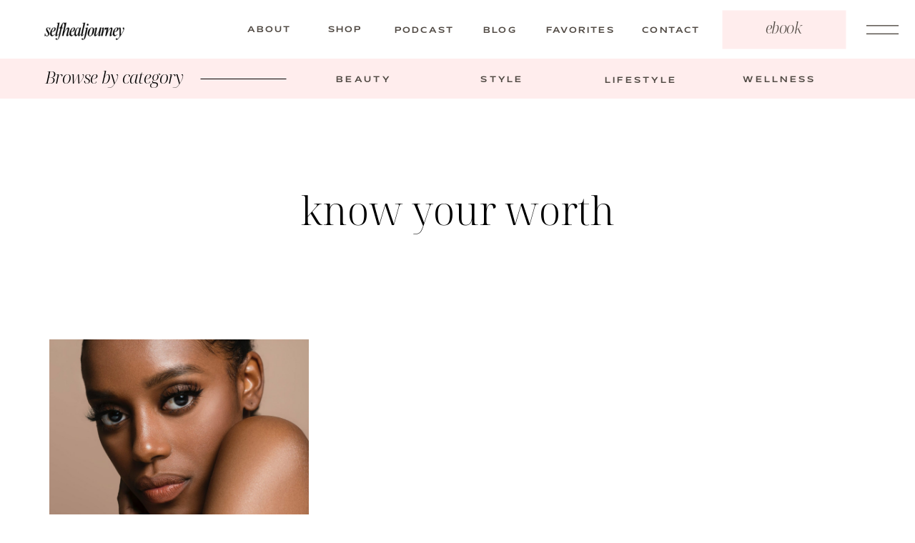

--- FILE ---
content_type: text/html; charset=UTF-8
request_url: https://selfhealjourney.com/tag/know-your-worth/
body_size: 29352
content:
<!DOCTYPE html>
<html lang="en-US" class="d">
<head>
<link rel="stylesheet" type="text/css" href="//lib.showit.co/engine/2.6.1/showit.css" />
<meta name='robots' content='index, follow, max-image-preview:large, max-snippet:-1, max-video-preview:-1' />

	<!-- This site is optimized with the Yoast SEO plugin v26.2 - https://yoast.com/wordpress/plugins/seo/ -->
	<title>know your worth Archives - selfhealjourney.com</title>
	<link rel="canonical" href="https://selfhealjourney.com/tag/know-your-worth/" />
	<meta property="og:locale" content="en_US" />
	<meta property="og:type" content="article" />
	<meta property="og:title" content="know your worth Archives - selfhealjourney.com" />
	<meta property="og:url" content="https://selfhealjourney.com/tag/know-your-worth/" />
	<meta property="og:site_name" content="selfhealjourney.com" />
	<meta name="twitter:card" content="summary_large_image" />
	<script type="application/ld+json" class="yoast-schema-graph">{"@context":"https://schema.org","@graph":[{"@type":"CollectionPage","@id":"https://selfhealjourney.com/tag/know-your-worth/","url":"https://selfhealjourney.com/tag/know-your-worth/","name":"know your worth Archives - selfhealjourney.com","isPartOf":{"@id":"https://selfhealjourney.com/#website"},"primaryImageOfPage":{"@id":"https://selfhealjourney.com/tag/know-your-worth/#primaryimage"},"image":{"@id":"https://selfhealjourney.com/tag/know-your-worth/#primaryimage"},"thumbnailUrl":"https://selfhealjourney.com/wp-content/uploads/2022/04/pexels-adrienne-andersen-2661255-scaled-1.jpg","breadcrumb":{"@id":"https://selfhealjourney.com/tag/know-your-worth/#breadcrumb"},"inLanguage":"en-US"},{"@type":"ImageObject","inLanguage":"en-US","@id":"https://selfhealjourney.com/tag/know-your-worth/#primaryimage","url":"https://selfhealjourney.com/wp-content/uploads/2022/04/pexels-adrienne-andersen-2661255-scaled-1.jpg","contentUrl":"https://selfhealjourney.com/wp-content/uploads/2022/04/pexels-adrienne-andersen-2661255-scaled-1.jpg","width":1941,"height":2560,"caption":"know your worth and add tax"},{"@type":"BreadcrumbList","@id":"https://selfhealjourney.com/tag/know-your-worth/#breadcrumb","itemListElement":[{"@type":"ListItem","position":1,"name":"Home","item":"https://selfhealjourney.com/"},{"@type":"ListItem","position":2,"name":"know your worth"}]},{"@type":"WebSite","@id":"https://selfhealjourney.com/#website","url":"https://selfhealjourney.com/","name":"selfhealjourney.com","description":"Becoming her","potentialAction":[{"@type":"SearchAction","target":{"@type":"EntryPoint","urlTemplate":"https://selfhealjourney.com/?s={search_term_string}"},"query-input":{"@type":"PropertyValueSpecification","valueRequired":true,"valueName":"search_term_string"}}],"inLanguage":"en-US"}]}</script>
	<!-- / Yoast SEO plugin. -->


<link rel='dns-prefetch' href='//scripts.mediavine.com' />
<link rel='dns-prefetch' href='//www.googletagmanager.com' />
<link rel="alternate" type="application/rss+xml" title="selfhealjourney.com &raquo; Feed" href="https://selfhealjourney.com/feed/" />
<link rel="alternate" type="application/rss+xml" title="selfhealjourney.com &raquo; Comments Feed" href="https://selfhealjourney.com/comments/feed/" />
<link rel="alternate" type="application/rss+xml" title="selfhealjourney.com &raquo; know your worth Tag Feed" href="https://selfhealjourney.com/tag/know-your-worth/feed/" />
		<style>
			.lazyload,
			.lazyloading {
				max-width: 100%;
			}
		</style>
		<script type="text/javascript">
/* <![CDATA[ */
window._wpemojiSettings = {"baseUrl":"https:\/\/s.w.org\/images\/core\/emoji\/16.0.1\/72x72\/","ext":".png","svgUrl":"https:\/\/s.w.org\/images\/core\/emoji\/16.0.1\/svg\/","svgExt":".svg","source":{"concatemoji":"https:\/\/selfhealjourney.com\/wp-includes\/js\/wp-emoji-release.min.js?ver=6.8.3"}};
/*! This file is auto-generated */
!function(s,n){var o,i,e;function c(e){try{var t={supportTests:e,timestamp:(new Date).valueOf()};sessionStorage.setItem(o,JSON.stringify(t))}catch(e){}}function p(e,t,n){e.clearRect(0,0,e.canvas.width,e.canvas.height),e.fillText(t,0,0);var t=new Uint32Array(e.getImageData(0,0,e.canvas.width,e.canvas.height).data),a=(e.clearRect(0,0,e.canvas.width,e.canvas.height),e.fillText(n,0,0),new Uint32Array(e.getImageData(0,0,e.canvas.width,e.canvas.height).data));return t.every(function(e,t){return e===a[t]})}function u(e,t){e.clearRect(0,0,e.canvas.width,e.canvas.height),e.fillText(t,0,0);for(var n=e.getImageData(16,16,1,1),a=0;a<n.data.length;a++)if(0!==n.data[a])return!1;return!0}function f(e,t,n,a){switch(t){case"flag":return n(e,"\ud83c\udff3\ufe0f\u200d\u26a7\ufe0f","\ud83c\udff3\ufe0f\u200b\u26a7\ufe0f")?!1:!n(e,"\ud83c\udde8\ud83c\uddf6","\ud83c\udde8\u200b\ud83c\uddf6")&&!n(e,"\ud83c\udff4\udb40\udc67\udb40\udc62\udb40\udc65\udb40\udc6e\udb40\udc67\udb40\udc7f","\ud83c\udff4\u200b\udb40\udc67\u200b\udb40\udc62\u200b\udb40\udc65\u200b\udb40\udc6e\u200b\udb40\udc67\u200b\udb40\udc7f");case"emoji":return!a(e,"\ud83e\udedf")}return!1}function g(e,t,n,a){var r="undefined"!=typeof WorkerGlobalScope&&self instanceof WorkerGlobalScope?new OffscreenCanvas(300,150):s.createElement("canvas"),o=r.getContext("2d",{willReadFrequently:!0}),i=(o.textBaseline="top",o.font="600 32px Arial",{});return e.forEach(function(e){i[e]=t(o,e,n,a)}),i}function t(e){var t=s.createElement("script");t.src=e,t.defer=!0,s.head.appendChild(t)}"undefined"!=typeof Promise&&(o="wpEmojiSettingsSupports",i=["flag","emoji"],n.supports={everything:!0,everythingExceptFlag:!0},e=new Promise(function(e){s.addEventListener("DOMContentLoaded",e,{once:!0})}),new Promise(function(t){var n=function(){try{var e=JSON.parse(sessionStorage.getItem(o));if("object"==typeof e&&"number"==typeof e.timestamp&&(new Date).valueOf()<e.timestamp+604800&&"object"==typeof e.supportTests)return e.supportTests}catch(e){}return null}();if(!n){if("undefined"!=typeof Worker&&"undefined"!=typeof OffscreenCanvas&&"undefined"!=typeof URL&&URL.createObjectURL&&"undefined"!=typeof Blob)try{var e="postMessage("+g.toString()+"("+[JSON.stringify(i),f.toString(),p.toString(),u.toString()].join(",")+"));",a=new Blob([e],{type:"text/javascript"}),r=new Worker(URL.createObjectURL(a),{name:"wpTestEmojiSupports"});return void(r.onmessage=function(e){c(n=e.data),r.terminate(),t(n)})}catch(e){}c(n=g(i,f,p,u))}t(n)}).then(function(e){for(var t in e)n.supports[t]=e[t],n.supports.everything=n.supports.everything&&n.supports[t],"flag"!==t&&(n.supports.everythingExceptFlag=n.supports.everythingExceptFlag&&n.supports[t]);n.supports.everythingExceptFlag=n.supports.everythingExceptFlag&&!n.supports.flag,n.DOMReady=!1,n.readyCallback=function(){n.DOMReady=!0}}).then(function(){return e}).then(function(){var e;n.supports.everything||(n.readyCallback(),(e=n.source||{}).concatemoji?t(e.concatemoji):e.wpemoji&&e.twemoji&&(t(e.twemoji),t(e.wpemoji)))}))}((window,document),window._wpemojiSettings);
/* ]]> */
</script>
<style id='wp-emoji-styles-inline-css' type='text/css'>

	img.wp-smiley, img.emoji {
		display: inline !important;
		border: none !important;
		box-shadow: none !important;
		height: 1em !important;
		width: 1em !important;
		margin: 0 0.07em !important;
		vertical-align: -0.1em !important;
		background: none !important;
		padding: 0 !important;
	}
</style>
<link rel='stylesheet' id='wp-block-library-css' href='https://selfhealjourney.com/wp-includes/css/dist/block-library/style.min.css?ver=6.8.3' type='text/css' media='all' />
<style id='classic-theme-styles-inline-css' type='text/css'>
/*! This file is auto-generated */
.wp-block-button__link{color:#fff;background-color:#32373c;border-radius:9999px;box-shadow:none;text-decoration:none;padding:calc(.667em + 2px) calc(1.333em + 2px);font-size:1.125em}.wp-block-file__button{background:#32373c;color:#fff;text-decoration:none}
</style>
<style id='global-styles-inline-css' type='text/css'>
:root{--wp--preset--aspect-ratio--square: 1;--wp--preset--aspect-ratio--4-3: 4/3;--wp--preset--aspect-ratio--3-4: 3/4;--wp--preset--aspect-ratio--3-2: 3/2;--wp--preset--aspect-ratio--2-3: 2/3;--wp--preset--aspect-ratio--16-9: 16/9;--wp--preset--aspect-ratio--9-16: 9/16;--wp--preset--color--black: #000000;--wp--preset--color--cyan-bluish-gray: #abb8c3;--wp--preset--color--white: #ffffff;--wp--preset--color--pale-pink: #f78da7;--wp--preset--color--vivid-red: #cf2e2e;--wp--preset--color--luminous-vivid-orange: #ff6900;--wp--preset--color--luminous-vivid-amber: #fcb900;--wp--preset--color--light-green-cyan: #7bdcb5;--wp--preset--color--vivid-green-cyan: #00d084;--wp--preset--color--pale-cyan-blue: #8ed1fc;--wp--preset--color--vivid-cyan-blue: #0693e3;--wp--preset--color--vivid-purple: #9b51e0;--wp--preset--gradient--vivid-cyan-blue-to-vivid-purple: linear-gradient(135deg,rgba(6,147,227,1) 0%,rgb(155,81,224) 100%);--wp--preset--gradient--light-green-cyan-to-vivid-green-cyan: linear-gradient(135deg,rgb(122,220,180) 0%,rgb(0,208,130) 100%);--wp--preset--gradient--luminous-vivid-amber-to-luminous-vivid-orange: linear-gradient(135deg,rgba(252,185,0,1) 0%,rgba(255,105,0,1) 100%);--wp--preset--gradient--luminous-vivid-orange-to-vivid-red: linear-gradient(135deg,rgba(255,105,0,1) 0%,rgb(207,46,46) 100%);--wp--preset--gradient--very-light-gray-to-cyan-bluish-gray: linear-gradient(135deg,rgb(238,238,238) 0%,rgb(169,184,195) 100%);--wp--preset--gradient--cool-to-warm-spectrum: linear-gradient(135deg,rgb(74,234,220) 0%,rgb(151,120,209) 20%,rgb(207,42,186) 40%,rgb(238,44,130) 60%,rgb(251,105,98) 80%,rgb(254,248,76) 100%);--wp--preset--gradient--blush-light-purple: linear-gradient(135deg,rgb(255,206,236) 0%,rgb(152,150,240) 100%);--wp--preset--gradient--blush-bordeaux: linear-gradient(135deg,rgb(254,205,165) 0%,rgb(254,45,45) 50%,rgb(107,0,62) 100%);--wp--preset--gradient--luminous-dusk: linear-gradient(135deg,rgb(255,203,112) 0%,rgb(199,81,192) 50%,rgb(65,88,208) 100%);--wp--preset--gradient--pale-ocean: linear-gradient(135deg,rgb(255,245,203) 0%,rgb(182,227,212) 50%,rgb(51,167,181) 100%);--wp--preset--gradient--electric-grass: linear-gradient(135deg,rgb(202,248,128) 0%,rgb(113,206,126) 100%);--wp--preset--gradient--midnight: linear-gradient(135deg,rgb(2,3,129) 0%,rgb(40,116,252) 100%);--wp--preset--font-size--small: 13px;--wp--preset--font-size--medium: 20px;--wp--preset--font-size--large: 36px;--wp--preset--font-size--x-large: 42px;--wp--preset--spacing--20: 0.44rem;--wp--preset--spacing--30: 0.67rem;--wp--preset--spacing--40: 1rem;--wp--preset--spacing--50: 1.5rem;--wp--preset--spacing--60: 2.25rem;--wp--preset--spacing--70: 3.38rem;--wp--preset--spacing--80: 5.06rem;--wp--preset--shadow--natural: 6px 6px 9px rgba(0, 0, 0, 0.2);--wp--preset--shadow--deep: 12px 12px 50px rgba(0, 0, 0, 0.4);--wp--preset--shadow--sharp: 6px 6px 0px rgba(0, 0, 0, 0.2);--wp--preset--shadow--outlined: 6px 6px 0px -3px rgba(255, 255, 255, 1), 6px 6px rgba(0, 0, 0, 1);--wp--preset--shadow--crisp: 6px 6px 0px rgba(0, 0, 0, 1);}:where(.is-layout-flex){gap: 0.5em;}:where(.is-layout-grid){gap: 0.5em;}body .is-layout-flex{display: flex;}.is-layout-flex{flex-wrap: wrap;align-items: center;}.is-layout-flex > :is(*, div){margin: 0;}body .is-layout-grid{display: grid;}.is-layout-grid > :is(*, div){margin: 0;}:where(.wp-block-columns.is-layout-flex){gap: 2em;}:where(.wp-block-columns.is-layout-grid){gap: 2em;}:where(.wp-block-post-template.is-layout-flex){gap: 1.25em;}:where(.wp-block-post-template.is-layout-grid){gap: 1.25em;}.has-black-color{color: var(--wp--preset--color--black) !important;}.has-cyan-bluish-gray-color{color: var(--wp--preset--color--cyan-bluish-gray) !important;}.has-white-color{color: var(--wp--preset--color--white) !important;}.has-pale-pink-color{color: var(--wp--preset--color--pale-pink) !important;}.has-vivid-red-color{color: var(--wp--preset--color--vivid-red) !important;}.has-luminous-vivid-orange-color{color: var(--wp--preset--color--luminous-vivid-orange) !important;}.has-luminous-vivid-amber-color{color: var(--wp--preset--color--luminous-vivid-amber) !important;}.has-light-green-cyan-color{color: var(--wp--preset--color--light-green-cyan) !important;}.has-vivid-green-cyan-color{color: var(--wp--preset--color--vivid-green-cyan) !important;}.has-pale-cyan-blue-color{color: var(--wp--preset--color--pale-cyan-blue) !important;}.has-vivid-cyan-blue-color{color: var(--wp--preset--color--vivid-cyan-blue) !important;}.has-vivid-purple-color{color: var(--wp--preset--color--vivid-purple) !important;}.has-black-background-color{background-color: var(--wp--preset--color--black) !important;}.has-cyan-bluish-gray-background-color{background-color: var(--wp--preset--color--cyan-bluish-gray) !important;}.has-white-background-color{background-color: var(--wp--preset--color--white) !important;}.has-pale-pink-background-color{background-color: var(--wp--preset--color--pale-pink) !important;}.has-vivid-red-background-color{background-color: var(--wp--preset--color--vivid-red) !important;}.has-luminous-vivid-orange-background-color{background-color: var(--wp--preset--color--luminous-vivid-orange) !important;}.has-luminous-vivid-amber-background-color{background-color: var(--wp--preset--color--luminous-vivid-amber) !important;}.has-light-green-cyan-background-color{background-color: var(--wp--preset--color--light-green-cyan) !important;}.has-vivid-green-cyan-background-color{background-color: var(--wp--preset--color--vivid-green-cyan) !important;}.has-pale-cyan-blue-background-color{background-color: var(--wp--preset--color--pale-cyan-blue) !important;}.has-vivid-cyan-blue-background-color{background-color: var(--wp--preset--color--vivid-cyan-blue) !important;}.has-vivid-purple-background-color{background-color: var(--wp--preset--color--vivid-purple) !important;}.has-black-border-color{border-color: var(--wp--preset--color--black) !important;}.has-cyan-bluish-gray-border-color{border-color: var(--wp--preset--color--cyan-bluish-gray) !important;}.has-white-border-color{border-color: var(--wp--preset--color--white) !important;}.has-pale-pink-border-color{border-color: var(--wp--preset--color--pale-pink) !important;}.has-vivid-red-border-color{border-color: var(--wp--preset--color--vivid-red) !important;}.has-luminous-vivid-orange-border-color{border-color: var(--wp--preset--color--luminous-vivid-orange) !important;}.has-luminous-vivid-amber-border-color{border-color: var(--wp--preset--color--luminous-vivid-amber) !important;}.has-light-green-cyan-border-color{border-color: var(--wp--preset--color--light-green-cyan) !important;}.has-vivid-green-cyan-border-color{border-color: var(--wp--preset--color--vivid-green-cyan) !important;}.has-pale-cyan-blue-border-color{border-color: var(--wp--preset--color--pale-cyan-blue) !important;}.has-vivid-cyan-blue-border-color{border-color: var(--wp--preset--color--vivid-cyan-blue) !important;}.has-vivid-purple-border-color{border-color: var(--wp--preset--color--vivid-purple) !important;}.has-vivid-cyan-blue-to-vivid-purple-gradient-background{background: var(--wp--preset--gradient--vivid-cyan-blue-to-vivid-purple) !important;}.has-light-green-cyan-to-vivid-green-cyan-gradient-background{background: var(--wp--preset--gradient--light-green-cyan-to-vivid-green-cyan) !important;}.has-luminous-vivid-amber-to-luminous-vivid-orange-gradient-background{background: var(--wp--preset--gradient--luminous-vivid-amber-to-luminous-vivid-orange) !important;}.has-luminous-vivid-orange-to-vivid-red-gradient-background{background: var(--wp--preset--gradient--luminous-vivid-orange-to-vivid-red) !important;}.has-very-light-gray-to-cyan-bluish-gray-gradient-background{background: var(--wp--preset--gradient--very-light-gray-to-cyan-bluish-gray) !important;}.has-cool-to-warm-spectrum-gradient-background{background: var(--wp--preset--gradient--cool-to-warm-spectrum) !important;}.has-blush-light-purple-gradient-background{background: var(--wp--preset--gradient--blush-light-purple) !important;}.has-blush-bordeaux-gradient-background{background: var(--wp--preset--gradient--blush-bordeaux) !important;}.has-luminous-dusk-gradient-background{background: var(--wp--preset--gradient--luminous-dusk) !important;}.has-pale-ocean-gradient-background{background: var(--wp--preset--gradient--pale-ocean) !important;}.has-electric-grass-gradient-background{background: var(--wp--preset--gradient--electric-grass) !important;}.has-midnight-gradient-background{background: var(--wp--preset--gradient--midnight) !important;}.has-small-font-size{font-size: var(--wp--preset--font-size--small) !important;}.has-medium-font-size{font-size: var(--wp--preset--font-size--medium) !important;}.has-large-font-size{font-size: var(--wp--preset--font-size--large) !important;}.has-x-large-font-size{font-size: var(--wp--preset--font-size--x-large) !important;}
:where(.wp-block-post-template.is-layout-flex){gap: 1.25em;}:where(.wp-block-post-template.is-layout-grid){gap: 1.25em;}
:where(.wp-block-columns.is-layout-flex){gap: 2em;}:where(.wp-block-columns.is-layout-grid){gap: 2em;}
:root :where(.wp-block-pullquote){font-size: 1.5em;line-height: 1.6;}
</style>
<link rel='stylesheet' id='secure-copy-content-protection-public-css' href='https://selfhealjourney.com/wp-content/plugins/secure-copy-content-protection/public/css/secure-copy-content-protection-public.css?ver=4.8.5' type='text/css' media='all' />
<link rel='stylesheet' id='pub-style-css' href='https://selfhealjourney.com/wp-content/themes/showit/pubs/mgqwxheqrbq6znmotnhs6q/20251030114559Sg9ypp6/assets/pub.css?ver=1761824770' type='text/css' media='all' />
<script type="text/javascript" async="async" fetchpriority="high" data-noptimize="1" data-cfasync="false" src="https://scripts.mediavine.com/tags/selfhealjourney.js?ver=6.8.3" id="mv-script-wrapper-js"></script>
<script type="text/javascript" src="https://selfhealjourney.com/wp-includes/js/jquery/jquery.min.js?ver=3.7.1" id="jquery-core-js"></script>
<script type="text/javascript" id="jquery-core-js-after">
/* <![CDATA[ */
$ = jQuery;
/* ]]> */
</script>
<script type="text/javascript" src="https://selfhealjourney.com/wp-includes/js/jquery/jquery-migrate.min.js?ver=3.4.1" id="jquery-migrate-js"></script>
<script type="text/javascript" src="https://selfhealjourney.com/wp-content/themes/showit/pubs/mgqwxheqrbq6znmotnhs6q/20251030114559Sg9ypp6/assets/pub.js?ver=1761824770" id="pub-script-js"></script>
<link rel="https://api.w.org/" href="https://selfhealjourney.com/wp-json/" /><link rel="alternate" title="JSON" type="application/json" href="https://selfhealjourney.com/wp-json/wp/v2/tags/85" /><link rel="EditURI" type="application/rsd+xml" title="RSD" href="https://selfhealjourney.com/xmlrpc.php?rsd" />
<meta name="generator" content="Site Kit by Google 1.164.0" />		<script>
			document.documentElement.className = document.documentElement.className.replace('no-js', 'js');
		</script>
				<style>
			.no-js img.lazyload {
				display: none;
			}

			figure.wp-block-image img.lazyloading {
				min-width: 150px;
			}

			.lazyload,
			.lazyloading {
				--smush-placeholder-width: 100px;
				--smush-placeholder-aspect-ratio: 1/1;
				width: var(--smush-image-width, var(--smush-placeholder-width)) !important;
				aspect-ratio: var(--smush-image-aspect-ratio, var(--smush-placeholder-aspect-ratio)) !important;
			}

						.lazyload, .lazyloading {
				opacity: 0;
			}

			.lazyloaded {
				opacity: 1;
				transition: opacity 400ms;
				transition-delay: 0ms;
			}

					</style>
		<link rel="icon" href="https://selfhealjourney.com/wp-content/uploads/2025/03/cropped-new-selfhealjourney-logo-10.06.27-32x32.png" sizes="32x32" />
<link rel="icon" href="https://selfhealjourney.com/wp-content/uploads/2025/03/cropped-new-selfhealjourney-logo-10.06.27-192x192.png" sizes="192x192" />
<link rel="apple-touch-icon" href="https://selfhealjourney.com/wp-content/uploads/2025/03/cropped-new-selfhealjourney-logo-10.06.27-180x180.png" />
<meta name="msapplication-TileImage" content="https://selfhealjourney.com/wp-content/uploads/2025/03/cropped-new-selfhealjourney-logo-10.06.27-270x270.png" />

<meta charset="UTF-8" />
<meta name="viewport" content="width=device-width, initial-scale=1" />
<link rel="preconnect" href="https://static.showit.co" />

<link rel="preconnect" href="https://fonts.googleapis.com">
<link rel="preconnect" href="https://fonts.gstatic.com" crossorigin>
<link href="https://fonts.googleapis.com/css?family=Noto+Serif+Display:300|Noto+Serif+Display:300italic|Poppins:300|Josefin+Sans:600|Poppins:600|Noto+Serif+Display:regular" rel="stylesheet" type="text/css"/>
<style>
@font-face{font-family:Mattone;src:url('//static.showit.co/file/za5p-YEeR1iQ0BZLoBfZPA/shared/mattone-150.woff');}
</style>
<script id="init_data" type="application/json">
{"mobile":{"w":320,"bgMediaType":"none","defaultTrIn":{"type":"fade"},"defaultTrOut":{"type":"fade"},"bgFillType":"color","bgColor":"#ffffff"},"desktop":{"w":1200,"bgColor":"#ffffff","bgMediaType":"none","bgFillType":"color"},"sid":"mgqwxheqrbq6znmotnhs6q","break":768,"assetURL":"//static.showit.co","contactFormId":"183471/316866","cfAction":"aHR0cHM6Ly9jbGllbnRzZXJ2aWNlLnNob3dpdC5jby9jb250YWN0Zm9ybQ==","sgAction":"aHR0cHM6Ly9jbGllbnRzZXJ2aWNlLnNob3dpdC5jby9zb2NpYWxncmlk","blockData":[{"slug":"mobile-menu","visible":"m","states":[],"d":{"h":400,"w":1200,"bgFillType":"color","bgColor":"colors-7","bgMediaType":"none"},"m":{"h":569,"w":320,"locking":{"side":"t"},"nature":"wH","trIn":{"type":"slide","duration":0.5,"direction":"Left"},"trOut":{"type":"slide","duration":0.5,"direction":"Left"},"stateTrIn":{"type":"fade","direction":"none"},"stateTrOut":{"type":"fade","direction":"none"},"bgFillType":"color","bgColor":"colors-7","bgMediaType":"none","tr":{"in":{"cl":"slideInLeft","d":0.5,"dl":"0"},"out":{"cl":"slideOutLeft","d":0.5,"dl":"0"}}}},{"slug":"header","visible":"a","states":[],"d":{"h":82,"w":1200,"locking":{},"bgFillType":"color","bgColor":"colors-7","bgMediaType":"none"},"m":{"h":71,"w":320,"locking":{},"bgFillType":"color","bgColor":"colors-7","bgMediaType":"none"}},{"slug":"blog-nav","visible":"d","states":[],"d":{"h":56,"w":1200,"bgFillType":"color","bgColor":"#ffeded","bgMediaType":"none"},"m":{"h":200,"w":320,"bgFillType":"color","bgColor":"#ffffff","bgMediaType":"none"}},{"slug":"the-latest-title","visible":"a","states":[],"d":{"h":256,"w":1200,"bgFillType":"color","bgColor":"colors-7","bgMediaType":"none"},"m":{"h":198,"w":320,"bgFillType":"color","bgColor":"colors-7","bgMediaType":"none"}},{"slug":"post-grid","visible":"a","states":[{"d":{"bgFillType":"color","bgColor":"#000000:0","bgMediaType":"none"},"m":{"bgFillType":"color","bgColor":"#000000:0","bgMediaType":"none"},"slug":"view-1"},{"d":{"bgFillType":"color","bgColor":"#000000:0","bgMediaType":"none"},"m":{"bgFillType":"color","bgColor":"#000000:0","bgMediaType":"none"},"slug":"view-2"},{"d":{"bgFillType":"color","bgColor":"#000000:0","bgMediaType":"none"},"m":{"bgFillType":"color","bgColor":"#000000:0","bgMediaType":"none"},"slug":"view-3"}],"d":{"h":539,"w":1200,"nature":"dH","bgFillType":"color","bgColor":"colors-7","bgMediaType":"none"},"m":{"h":1306,"w":320,"bgFillType":"color","bgColor":"colors-7","bgMediaType":"none"},"stateTrans":[{},{},{}]},{"slug":"older-newer","visible":"a","states":[],"d":{"h":159,"w":1200,"bgFillType":"color","bgColor":"colors-7","bgMediaType":"none"},"m":{"h":120,"w":320,"bgFillType":"color","bgColor":"#ffffff","bgMediaType":"none"}},{"slug":"podcast-player","visible":"a","states":[],"d":{"h":916,"w":1200,"bgFillType":"color","bgColor":"colors-1","bgMediaType":"image","bgImage":{"key":"MNSZRzUsS1enTrOJPdx7Og/183471/podcast_cover.png","aspect_ratio":1,"title":"podcast cover","type":"asset"},"bgOpacity":10,"bgPos":"cm","bgScale":"cover","bgScroll":"p"},"m":{"h":1214,"w":320,"bgFillType":"color","bgColor":"colors-1","bgMediaType":"image","bgImage":{"key":"MNSZRzUsS1enTrOJPdx7Og/183471/podcast_cover.png","aspect_ratio":1,"title":"podcast cover","type":"asset"},"bgOpacity":10}},{"slug":"get-the-guide-1","visible":"a","states":[],"d":{"h":392,"w":1200,"bgFillType":"color","bgColor":"colors-6","bgMediaType":"none"},"m":{"h":435,"w":320,"bgFillType":"color","bgColor":"colors-6","bgMediaType":"none"}},{"slug":"free-things","visible":"a","states":[],"d":{"h":1355,"w":1200,"bgFillType":"color","bgColor":"colors-6","bgMediaType":"none"},"m":{"h":1480,"w":320,"bgFillType":"color","bgColor":"colors-6","bgMediaType":"none"}},{"slug":"footer","visible":"a","states":[],"d":{"h":581,"w":1200,"bgFillType":"color","bgColor":"colors-6","bgMediaType":"none"},"m":{"h":689,"w":320,"bgFillType":"color","bgColor":"colors-6","bgMediaType":"none"}},{"slug":"full-menu-1","visible":"a","states":[],"d":{"h":796,"w":1200,"locking":{"side":"t"},"nature":"wH","trIn":{"type":"slide","direction":"Right"},"trOut":{"type":"slide","direction":"Right"},"stateTrIn":{"type":"fade","direction":"none"},"stateTrOut":{"type":"fade","direction":"none"},"bgFillType":"color","bgColor":"#000000:0","bgMediaType":"none","tr":{"in":{"cl":"slideInRight","d":"0.5","dl":"0"},"out":{"cl":"slideOutRight","d":"0.5","dl":"0"}}},"m":{"h":568,"w":320,"bgFillType":"color","bgColor":"colors-7","bgMediaType":"none"}},{"slug":"email-pop-up-1","visible":"a","states":[{"d":{"bgFillType":"color","bgColor":"#000000:0","bgMediaType":"none"},"m":{"bgFillType":"color","bgColor":"#000000:0","bgMediaType":"none"},"slug":"email-signup"},{"d":{"bgFillType":"color","bgColor":"#000000:0","bgMediaType":"none"},"m":{"bgFillType":"color","bgColor":"#000000:0","bgMediaType":"none"},"slug":"email-submitted"}],"d":{"h":600,"w":1200,"locking":{"side":"t"},"nature":"wH","trIn":{"type":"fade","duration":0.5},"trOut":{"type":"fade","duration":0.5},"stateTrIn":{"type":"fade","duration":1},"stateTrOut":{"type":"fade","duration":1},"bgFillType":"color","bgColor":"colors-0:30","bgMediaType":"none","tr":{"in":{"cl":"fadeIn","d":0.5,"dl":"0"},"out":{"cl":"fadeOut","d":0.5,"dl":"0"}}},"m":{"h":490,"w":320,"locking":{"side":"t"},"nature":"wH","trIn":{"type":"fade","duration":0.5},"trOut":{"type":"fade","duration":0.5},"stateTrIn":{"type":"fade","duration":1},"stateTrOut":{"type":"fade","duration":1},"bgFillType":"color","bgColor":"#000000:0","bgMediaType":"none","tr":{"in":{"cl":"fadeIn","d":0.5,"dl":"0"},"out":{"cl":"fadeOut","d":0.5,"dl":"0"}}},"stateTrans":[{"d":{"in":{"cl":"fadeIn","d":1,"dl":"0","od":"fadeIn"},"out":{"cl":"fadeOut","d":1,"dl":"0","od":"fadeOut"}},"m":{"in":{"cl":"fadeIn","d":1,"dl":"0","od":"fadeIn"},"out":{"cl":"fadeOut","d":1,"dl":"0","od":"fadeOut"}}},{"d":{"in":{"cl":"fadeIn","d":1,"dl":"0","od":"fadeIn"},"out":{"cl":"fadeOut","d":1,"dl":"0","od":"fadeOut"}},"m":{"in":{"cl":"fadeIn","d":1,"dl":"0","od":"fadeIn"},"out":{"cl":"fadeOut","d":1,"dl":"0","od":"fadeOut"}}}]}],"elementData":[{"type":"simple","visible":"a","id":"mobile-menu_0","blockId":"mobile-menu","m":{"x":-5,"y":-4,"w":328,"h":289,"a":0},"d":{"x":638,"y":12,"w":527,"h":346,"a":0,"lockH":"r"}},{"type":"text","visible":"a","id":"mobile-menu_1","blockId":"mobile-menu","m":{"x":15,"y":425,"w":109,"h":36,"a":0},"d":{"x":898,"y":469,"w":225,"h":40,"a":0,"lockH":"r"}},{"type":"text","visible":"a","id":"mobile-menu_2","blockId":"mobile-menu","m":{"x":15,"y":401,"w":108,"h":20,"a":0},"d":{"x":672,"y":506,"w":185,"h":21,"a":0,"lockH":"r"}},{"type":"text","visible":"a","id":"mobile-menu_3","blockId":"mobile-menu","m":{"x":15,"y":370,"w":108,"h":20,"a":0},"d":{"x":672,"y":438,"w":162,"h":21,"a":0,"lockH":"r"}},{"type":"text","visible":"a","id":"mobile-menu_4","blockId":"mobile-menu","m":{"x":15,"y":340,"w":108,"h":20,"a":0},"d":{"x":672,"y":438,"w":162,"h":21,"a":0,"lockH":"r"}},{"type":"text","visible":"a","id":"mobile-menu_5","blockId":"mobile-menu","m":{"x":15,"y":309,"w":108,"h":20,"a":0},"d":{"x":672,"y":402,"w":166,"h":21,"a":0,"lockH":"r"}},{"type":"simple","visible":"a","id":"mobile-menu_6","blockId":"mobile-menu","m":{"x":146,"y":297,"w":160,"h":50,"a":0,"trIn":{"cl":"fadeIn","d":"0.5","dl":"0"}},"d":{"x":984,"y":301,"w":51,"h":229,"a":-90,"o":100,"trIn":{"cl":"fadeIn","d":"0.5","dl":"0"},"lockH":"r"}},{"type":"text","visible":"a","id":"mobile-menu_7","blockId":"mobile-menu","m":{"x":149,"y":309,"w":155,"h":36,"a":0},"d":{"x":898,"y":400,"w":225,"h":40,"a":0,"lockH":"r"}},{"type":"simple","visible":"a","id":"mobile-menu_8","blockId":"mobile-menu","m":{"x":146,"y":354,"w":160,"h":50,"a":0,"trIn":{"cl":"fadeIn","d":"0.5","dl":"0"}},"d":{"x":984,"y":370,"w":51,"h":229,"a":-90,"o":100,"trIn":{"cl":"fadeIn","d":"0.5","dl":"0"},"lockH":"r"}},{"type":"text","visible":"a","id":"mobile-menu_9","blockId":"mobile-menu","m":{"x":163,"y":373,"w":127,"h":20,"a":0},"d":{"x":672,"y":543,"w":192,"h":21,"a":0,"lockH":"r"}},{"type":"simple","visible":"a","id":"mobile-menu_10","blockId":"mobile-menu","m":{"x":146,"y":411,"w":160,"h":50,"a":0,"trIn":{"cl":"fadeIn","d":"0.5","dl":"0"}},"d":{"x":984,"y":438,"w":51,"h":229,"a":-90,"o":100,"trIn":{"cl":"fadeIn","d":"0.5","dl":"0"},"lockH":"r"}},{"type":"text","visible":"a","id":"mobile-menu_11","blockId":"mobile-menu","m":{"x":152,"y":423,"w":148,"h":36,"a":0},"d":{"x":898,"y":536,"w":225,"h":41,"a":0,"lockH":"r"}},{"type":"text","visible":"a","id":"mobile-menu_12","blockId":"mobile-menu","m":{"x":105,"y":47,"w":215,"h":91,"a":0},"d":{"x":858,"y":55,"w":237,"h":126,"a":0,"lockH":"r"}},{"type":"text","visible":"a","id":"mobile-menu_13","blockId":"mobile-menu","m":{"x":124,"y":105,"w":175,"h":67,"a":0},"d":{"x":679,"y":200,"w":428,"h":65,"a":0,"lockH":"r"}},{"type":"simple","visible":"a","id":"mobile-menu_14","blockId":"mobile-menu","m":{"x":153,"y":230,"w":138,"h":45,"a":0,"trIn":{"cl":"fadeIn","d":"0.5","dl":"0"}},"d":{"x":1004,"y":220,"w":54,"h":173,"a":-90,"o":100,"trIn":{"cl":"fadeIn","d":"0.5","dl":"0"},"lockH":"r"}},{"type":"text","visible":"a","id":"mobile-menu_15","blockId":"mobile-menu","m":{"x":152,"y":241,"w":138,"h":25,"a":0},"d":{"x":948,"y":294,"w":165,"h":25,"a":0,"lockH":"r"}},{"type":"text","visible":"a","id":"mobile-menu_16","blockId":"mobile-menu","m":{"x":35,"y":222,"w":111,"h":54,"a":0},"d":{"x":683,"y":291,"w":243,"h":29,"a":0,"lockH":"r"}},{"type":"graphic","visible":"a","id":"mobile-menu_17","blockId":"mobile-menu","m":{"x":135,"y":203,"w":37,"h":37,"a":0},"d":{"x":903,"y":256,"w":63,"h":63,"a":7,"lockH":"r"},"c":{"key":"MaO_9a5DR0KMXxg_9nA4Qg/shared/arrows_drawn-01.png","aspect_ratio":1}},{"type":"icon","visible":"a","id":"mobile-menu_18","blockId":"mobile-menu","m":{"x":272,"y":4,"w":44,"h":43,"a":0,"lockV":"t"},"d":{"x":550,"y":-49,"w":100,"h":100,"a":0},"pc":[{"type":"hide","block":"mobile-menu"}]},{"type":"graphic","visible":"a","id":"mobile-menu_19","blockId":"mobile-menu","m":{"x":2,"y":39,"w":124,"h":159,"a":355,"gs":{"t":"zoom","p":100,"s":60}},"d":{"x":676,"y":51,"w":133,"h":126,"a":0,"gs":{"t":"zoom","p":200},"lockH":"r"},"c":{"key":"Gs6MctU8SgyTxE-WcvGCRg/183471/ipad-pro-mockup-in-portrait-position-23622.png","aspect_ratio":0.75}},{"type":"icon","visible":"m","id":"header_0","blockId":"header","m":{"x":273,"y":24,"w":30,"h":33,"a":0},"d":{"x":550,"y":10,"w":100,"h":100,"a":0},"pc":[{"type":"show","block":"mobile-menu"}]},{"type":"icon","visible":"d","id":"header_1","blockId":"header","m":{"x":135,"y":6,"w":50,"h":50,"a":0},"d":{"x":1125,"y":2,"w":59,"h":79,"a":0,"lockH":"r"},"pc":[{"type":"show","block":"full-menu-1"}]},{"type":"text","visible":"d","id":"header_2","blockId":"header","m":{"x":110,"y":270,"w":100,"h":41,"a":0},"d":{"x":257,"y":35,"w":79,"h":17,"a":0,"lockH":"r","lockV":"t"}},{"type":"text","visible":"d","id":"header_3","blockId":"header","m":{"x":110,"y":270,"w":100,"h":41,"a":0},"d":{"x":576,"y":36,"w":87,"h":15,"a":0,"lockH":"r","lockV":"t"}},{"type":"text","visible":"d","id":"header_4","blockId":"header","m":{"x":110,"y":270,"w":100,"h":41,"a":0},"d":{"x":808,"y":36,"w":102,"h":15,"a":0,"lockH":"r","lockV":"t"}},{"type":"text","visible":"d","id":"header_5","blockId":"header","m":{"x":110,"y":270,"w":100,"h":41,"a":0},"d":{"x":669,"y":36,"w":126,"h":15,"a":0,"lockH":"r","lockV":"t"}},{"type":"simple","visible":"d","id":"header_6","blockId":"header","m":{"x":48,"y":640,"w":224,"h":56,"a":0,"trIn":{"cl":"fadeIn","d":"0.5","dl":"0"}},"d":{"x":990,"y":-45,"w":54,"h":173,"a":-90,"o":100,"trIn":{"cl":"fadeIn","d":"0.5","dl":"0"},"lockH":"r"}},{"type":"text","visible":"d","id":"header_7","blockId":"header","m":{"x":48,"y":657,"w":224,"h":37,"a":0},"d":{"x":934,"y":29,"w":165,"h":25,"a":0,"lockH":"r"}},{"type":"text","visible":"d","id":"header_8","blockId":"header","m":{"x":110,"y":270,"w":100,"h":41,"a":0},"d":{"x":463,"y":36,"w":101,"h":15,"a":0,"lockH":"r","lockV":"t"}},{"type":"graphic","visible":"a","id":"header_9","blockId":"header","m":{"x":9,"y":19,"w":88,"h":38,"a":0},"d":{"x":20,"y":16,"w":123,"h":54,"a":0},"c":{"key":"TajKFPbStt9jr00oKUct7w/183471/screenshot_2025-03-18_at_20_22_08.png","aspect_ratio":2.62963}},{"type":"text","visible":"d","id":"header_10","blockId":"header","m":{"x":110,"y":270,"w":100,"h":41,"a":0},"d":{"x":363,"y":35,"w":79,"h":17,"a":0,"lockH":"r","lockV":"t"}},{"type":"text","visible":"a","id":"blog-nav_0","blockId":"blog-nav","m":{"x":67,"y":85,"w":185.99999999999997,"h":31,"a":0},"d":{"x":379,"y":19,"w":179,"h":19,"a":0}},{"type":"text","visible":"a","id":"blog-nav_1","blockId":"blog-nav","m":{"x":67,"y":85,"w":185.99999999999997,"h":31,"a":0},"d":{"x":573,"y":19,"w":179,"h":19,"a":0}},{"type":"text","visible":"a","id":"blog-nav_2","blockId":"blog-nav","m":{"x":67,"y":85,"w":185.99999999999997,"h":31,"a":0},"d":{"x":767,"y":20,"w":179,"h":17,"a":0}},{"type":"text","visible":"a","id":"blog-nav_3","blockId":"blog-nav","m":{"x":67,"y":85,"w":185.99999999999997,"h":31,"a":0},"d":{"x":961,"y":19,"w":179,"h":19,"a":0}},{"type":"text","visible":"a","id":"blog-nav_4","blockId":"blog-nav","m":{"x":99,"y":296,"w":121.79999999999998,"h":29,"a":0},"d":{"x":16,"y":9,"w":200,"h":36,"a":0}},{"type":"line","visible":"a","id":"blog-nav_5","blockId":"blog-nav","m":{"x":48,"y":99,"w":224,"h":3,"a":0},"d":{"x":241,"y":28,"w":120,"h":1,"a":0}},{"type":"text","visible":"a","id":"the-latest-title_0","blockId":"the-latest-title","m":{"x":31,"y":62,"w":258,"h":88,"a":0},"d":{"x":187,"y":126,"w":827,"h":73,"a":0}},{"type":"graphic","visible":"a","id":"post-grid_view-1_0","blockId":"post-grid","m":{"x":11,"y":52,"w":299,"h":215,"a":0},"d":{"x":29,"y":81,"w":363,"h":262,"a":0,"o":100,"trIn":{"cl":"fadeIn","d":"0.5","dl":"0"}},"c":{"key":"K0cOpn7OQ0GJNfdQueJ3jw/shared/pexels-daria-shevtsova-3629537.jpg","aspect_ratio":0.7504}},{"type":"text","visible":"a","id":"post-grid_view-1_1","blockId":"post-grid","m":{"x":15,"y":285,"w":292,"h":16,"a":0},"d":{"x":30,"y":363,"w":361,"h":18,"a":0}},{"type":"text","visible":"a","id":"post-grid_view-1_2","blockId":"post-grid","m":{"x":46,"y":317,"w":229,"h":89,"a":0},"d":{"x":52,"y":393,"w":316,"h":105,"a":0}},{"type":"graphic","visible":"a","id":"post-grid_view-2_0","blockId":"post-grid","m":{"x":11,"y":462,"w":299,"h":215,"a":0},"d":{"x":419,"y":81,"w":363,"h":262,"a":0,"o":100,"trIn":{"cl":"fadeIn","d":"0.5","dl":"0"}},"c":{"key":"UOpzq-neRUiOMNWHFZL10g/shared/joanna-kosinska-mvdzv_htyh4-unsplash.jpg","aspect_ratio":1.4984}},{"type":"text","visible":"a","id":"post-grid_view-2_1","blockId":"post-grid","m":{"x":14,"y":700,"w":294,"h":16,"a":0},"d":{"x":420,"y":363,"w":361,"h":18,"a":0}},{"type":"text","visible":"a","id":"post-grid_view-2_2","blockId":"post-grid","m":{"x":46,"y":734,"w":229,"h":89,"a":0},"d":{"x":443,"y":393,"w":316,"h":101,"a":0}},{"type":"graphic","visible":"a","id":"post-grid_view-3_0","blockId":"post-grid","m":{"x":11,"y":889,"w":299,"h":215,"a":0},"d":{"x":809,"y":81,"w":363,"h":262,"a":0,"o":100,"trIn":{"cl":"fadeIn","d":"0.5","dl":"0"}},"c":{"key":"ZjiU54EqQnm0jYuxhJRu-Q/shared/pexels-antoni-shkraba-5589042.jpg","aspect_ratio":1.5272}},{"type":"text","visible":"a","id":"post-grid_view-3_1","blockId":"post-grid","m":{"x":10,"y":1124,"w":301,"h":16,"a":0},"d":{"x":810,"y":363,"w":361,"h":18,"a":0}},{"type":"text","visible":"a","id":"post-grid_view-3_2","blockId":"post-grid","m":{"x":46,"y":1160,"w":229,"h":89,"a":0},"d":{"x":832,"y":393,"w":316,"h":108,"a":0}},{"type":"text","visible":"a","id":"older-newer_0","blockId":"older-newer","m":{"x":22,"y":65,"w":276,"h":15,"a":0},"d":{"x":630,"y":118,"w":524,"h":33,"a":0,"lockH":"r"}},{"type":"text","visible":"a","id":"older-newer_1","blockId":"older-newer","m":{"x":24,"y":25,"w":273,"h":23,"a":0},"d":{"x":48,"y":118,"w":517,"h":33,"a":0,"lockH":"l"}},{"type":"graphic","visible":"a","id":"podcast-player_0","blockId":"podcast-player","m":{"x":-109,"y":4,"w":396,"h":442,"a":0},"d":{"x":-175,"y":179,"w":650,"h":615,"a":0,"gs":{"t":"cover"}},"c":{"key":"1G4ALzX7T-aVkJVHAOaFOg/shared/phone.png","aspect_ratio":1.33052}},{"type":"graphic","visible":"a","id":"podcast-player_1","blockId":"podcast-player","m":{"x":97,"y":73,"w":131,"h":156,"a":0,"gs":{"s":50,"t":"zoom"}},"d":{"x":159,"y":302,"w":181,"h":199,"a":0,"gs":{"s":50,"t":"zoom","p":100,"y":40,"x":50},"trIn":{"cl":"fadeIn","d":"0.5","dl":"0"}},"c":{"key":"vdwWwPBzRxKRV_qwG7yjOw/183471/36276698-1684928444103-139d5f3a478ec.jpg","aspect_ratio":1}},{"type":"text","visible":"a","id":"podcast-player_2","blockId":"podcast-player","m":{"x":47,"y":401,"w":232,"h":123,"a":0},"d":{"x":76,"y":108,"w":1048,"h":70,"a":0}},{"type":"simple","visible":"a","id":"podcast-player_3","blockId":"podcast-player","m":{"x":-3,"y":542,"w":326,"h":118,"a":0},"d":{"x":432,"y":255,"w":640,"h":94,"a":0}},{"type":"text","visible":"a","id":"podcast-player_4","blockId":"podcast-player","m":{"x":96,"y":563,"w":159,"h":77,"a":0},"d":{"x":581,"y":276,"w":317,"h":52,"a":0}},{"type":"icon","visible":"a","id":"podcast-player_5","blockId":"podcast-player","m":{"x":268,"y":579,"w":42,"h":45,"a":0},"d":{"x":992,"y":278,"w":48,"h":48,"a":0,"o":60}},{"type":"graphic","visible":"a","id":"podcast-player_6","blockId":"podcast-player","m":{"x":-1,"y":566,"w":72,"h":70,"a":0},"d":{"x":432,"y":255,"w":95,"h":94,"a":0},"c":{"key":"srAg0QD4Sim4MduvJsHN6g/shared/huha-inc-hp-3n5gl1ak-unsplash.jpg","aspect_ratio":0.66667}},{"type":"simple","visible":"a","id":"podcast-player_7","blockId":"podcast-player","m":{"x":-3,"y":674,"w":326,"h":118,"a":0},"d":{"x":432,"y":362,"w":640,"h":94,"a":0}},{"type":"text","visible":"a","id":"podcast-player_8","blockId":"podcast-player","m":{"x":96,"y":695,"w":159,"h":77,"a":0},"d":{"x":581,"y":383,"w":317,"h":52,"a":0}},{"type":"icon","visible":"a","id":"podcast-player_9","blockId":"podcast-player","m":{"x":268,"y":711,"w":42,"h":45,"a":0},"d":{"x":992,"y":385,"w":48,"h":48,"a":0,"o":60}},{"type":"graphic","visible":"a","id":"podcast-player_10","blockId":"podcast-player","m":{"x":-1,"y":698,"w":72,"h":70,"a":0},"d":{"x":432,"y":362,"w":95,"h":94,"a":0},"c":{"key":"cRvnNjiLTtGYCn-wgnLlWw/shared/pexels-lucas-da-miranda-1967902.jpg","aspect_ratio":1.5}},{"type":"simple","visible":"a","id":"podcast-player_11","blockId":"podcast-player","m":{"x":-3,"y":809,"w":326,"h":118,"a":0},"d":{"x":432,"y":469,"w":640,"h":94,"a":0}},{"type":"text","visible":"a","id":"podcast-player_12","blockId":"podcast-player","m":{"x":96,"y":830,"w":159,"h":77,"a":0},"d":{"x":581,"y":490,"w":317,"h":52,"a":0}},{"type":"icon","visible":"a","id":"podcast-player_13","blockId":"podcast-player","m":{"x":268,"y":846,"w":42,"h":45,"a":0},"d":{"x":992,"y":492,"w":48,"h":48,"a":0,"o":60}},{"type":"graphic","visible":"a","id":"podcast-player_14","blockId":"podcast-player","m":{"x":-1,"y":833,"w":72,"h":70,"a":0},"d":{"x":432,"y":469,"w":95,"h":94,"a":0},"c":{"key":"aLswrxsNSMSBdb_u_fUqCg/shared/neutral_boho_4-315.jpg","aspect_ratio":0.66667}},{"type":"simple","visible":"a","id":"podcast-player_15","blockId":"podcast-player","m":{"x":-3,"y":943,"w":326,"h":118,"a":0},"d":{"x":432,"y":577,"w":640,"h":94,"a":0}},{"type":"text","visible":"a","id":"podcast-player_16","blockId":"podcast-player","m":{"x":96,"y":964,"w":159,"h":77,"a":0},"d":{"x":581,"y":598,"w":317,"h":52,"a":0}},{"type":"icon","visible":"a","id":"podcast-player_17","blockId":"podcast-player","m":{"x":268,"y":980,"w":42,"h":45,"a":0},"d":{"x":992,"y":600,"w":48,"h":48,"a":0,"o":60}},{"type":"graphic","visible":"a","id":"podcast-player_18","blockId":"podcast-player","m":{"x":-1,"y":967,"w":72,"h":70,"a":0},"d":{"x":432,"y":577,"w":95,"h":94,"a":0},"c":{"key":"_w9agSLsT52uSYRtZZYdmw/shared/neutral_boho_4-325.jpg","aspect_ratio":0.66667}},{"type":"simple","visible":"a","id":"podcast-player_19","blockId":"podcast-player","m":{"x":42,"y":1100,"w":224,"h":56,"a":0,"trIn":{"cl":"fadeIn","d":"0.5","dl":"0"}},"d":{"x":759,"y":633,"w":54,"h":219,"a":-90,"o":100,"trIn":{"cl":"fadeIn","d":"0.5","dl":"0"}}},{"type":"text","visible":"a","id":"podcast-player_20","blockId":"podcast-player","m":{"x":42,"y":1117,"w":224,"h":37,"a":0},"d":{"x":679,"y":729,"w":214,"h":29,"a":0}},{"type":"text","visible":"a","id":"get-the-guide-1_0","blockId":"get-the-guide-1","m":{"x":119,"y":52,"w":192,"h":145,"a":0},"d":{"x":385,"y":104,"w":430,"h":91,"a":0}},{"type":"text","visible":"a","id":"get-the-guide-1_1","blockId":"get-the-guide-1","m":{"x":13,"y":205,"w":292,"h":130,"a":0},"d":{"x":387,"y":224,"w":427,"h":125,"a":0}},{"type":"graphic","visible":"a","id":"get-the-guide-1_2","blockId":"get-the-guide-1","m":{"x":10,"y":61,"w":82,"h":123,"a":357,"trIn":{"cl":"fadeIn","d":"0.5","dl":"0"}},"d":{"x":176,"y":65,"w":172,"h":252,"a":354,"gs":{"s":85}},"c":{"key":"pcKbEWTxR-Kc3vhFbNzJxw/183471/self_care_planner.jpg","aspect_ratio":0.70704}},{"type":"simple","visible":"a","id":"get-the-guide-1_3","blockId":"get-the-guide-1","m":{"x":47,"y":347,"w":224,"h":56,"a":0,"trIn":{"cl":"fadeIn","d":"0.5","dl":"0"}},"d":{"x":964,"y":87,"w":54,"h":219,"a":-90,"o":100,"trIn":{"cl":"fadeIn","d":"0.5","dl":"0"}}},{"type":"text","visible":"a","id":"get-the-guide-1_4","blockId":"get-the-guide-1","m":{"x":47,"y":364,"w":224,"h":37,"a":0},"d":{"x":884,"y":183,"w":214,"h":29,"a":0}},{"type":"graphic","visible":"a","id":"get-the-guide-1_5","blockId":"get-the-guide-1","m":{"x":13,"y":302,"w":89,"h":89,"a":0},"d":{"x":799,"y":84,"w":96,"h":96,"a":16},"c":{"key":"MaO_9a5DR0KMXxg_9nA4Qg/shared/arrows_drawn-01.png","aspect_ratio":1}},{"type":"graphic","visible":"a","id":"get-the-guide-1_6","blockId":"get-the-guide-1","m":{"x":17,"y":59,"w":88,"h":127,"a":3},"d":{"x":191,"y":67,"w":183,"h":258,"a":0},"c":{"key":"CLoDDbEeZF1KNAqEV3798g/183471/selfhealjourney_-_freebie_-_glow_up_guide.jpg","aspect_ratio":0.707}},{"type":"graphic","visible":"a","id":"free-things_0","blockId":"free-things","m":{"x":30,"y":626,"w":260,"h":294,"a":0,"gs":{"s":40}},"d":{"x":83,"y":843,"w":480,"h":390,"a":0,"gs":{"s":20}},"c":{"key":"xU920-cHTxS7dMsfvVOXLg/183471/screenshot_2023-01-09_at_16_43_01.png","aspect_ratio":1.11111}},{"type":"graphic","visible":"a","id":"free-things_1","blockId":"free-things","m":{"x":30,"y":187,"w":260,"h":294,"a":0,"gs":{"s":40}},"d":{"x":389,"y":316,"w":480,"h":390,"a":0,"gs":{"s":20}},"c":{"key":"CLoDDbEeZF1KNAqEV3798g/183471/selfhealjourney_-_freebie_-_glow_up_guide.jpg","aspect_ratio":0.707}},{"type":"text","visible":"a","id":"free-things_2","blockId":"free-things","m":{"x":45,"y":967,"w":229,"h":59,"a":0},"d":{"x":93,"y":1299,"w":460,"h":76,"a":0}},{"type":"simple","visible":"a","id":"free-things_3","blockId":"free-things","m":{"x":48,"y":897,"w":224,"h":45,"a":0,"trIn":{"cl":"fadeIn","d":"0.5","dl":"0"}},"d":{"x":145,"y":1215,"w":356,"h":52,"a":0,"o":100,"trIn":{"cl":"fadeIn","d":"0.5","dl":"0"}}},{"type":"simple","visible":"a","id":"free-things_4","blockId":"free-things","m":{"x":49,"y":472,"w":224,"h":45,"a":0,"trIn":{"cl":"fadeIn","d":"0.5","dl":"0"}},"d":{"x":451,"y":668,"w":356,"h":52,"a":0,"o":100,"trIn":{"cl":"fadeIn","d":"0.5","dl":"0"}}},{"type":"text","visible":"a","id":"free-things_5","blockId":"free-things","m":{"x":64,"y":912,"w":191,"h":16,"a":0},"d":{"x":164,"y":1232,"w":319,"h":18,"a":0}},{"type":"text","visible":"a","id":"free-things_6","blockId":"free-things","m":{"x":24,"y":69,"w":272,"h":57,"a":0},"d":{"x":162,"y":145,"w":877,"h":60,"a":0}},{"type":"graphic","visible":"a","id":"free-things_7","blockId":"free-things","m":{"x":30,"y":1051,"w":260,"h":294,"a":0},"d":{"x":669,"y":843,"w":480,"h":390,"a":0},"c":{"key":"UICTdWdTQE-3SEdafCrDtg/183471/screenshot_2022-09-14_at_13_23_13.png","aspect_ratio":0.70204}},{"type":"text","visible":"a","id":"free-things_8","blockId":"free-things","m":{"x":45,"y":1392,"w":229,"h":66,"a":0},"d":{"x":679,"y":1299,"w":460,"h":76,"a":0}},{"type":"simple","visible":"a","id":"free-things_9","blockId":"free-things","m":{"x":48,"y":1322,"w":224,"h":45,"a":0,"trIn":{"cl":"fadeIn","d":"0.5","dl":"0"}},"d":{"x":731,"y":1215,"w":356,"h":52,"a":0,"o":100,"trIn":{"cl":"fadeIn","d":"0.5","dl":"0"}}},{"type":"text","visible":"a","id":"free-things_10","blockId":"free-things","m":{"x":64,"y":1337,"w":191,"h":16,"a":0},"d":{"x":750,"y":1232,"w":319,"h":18,"a":0}},{"type":"line","visible":"a","id":"free-things_11","blockId":"free-things","m":{"x":121,"y":5,"w":81,"a":90},"d":{"x":524,"y":45,"w":154,"h":1,"a":90}},{"type":"text","visible":"a","id":"free-things_12","blockId":"free-things","m":{"x":91,"y":528,"w":140,"h":40,"a":0},"d":{"x":532,"y":747,"w":228,"h":60,"a":0}},{"type":"text","visible":"a","id":"free-things_13","blockId":"free-things","m":{"x":106,"y":488,"w":120,"h":14,"a":0},"d":{"x":563,"y":687,"w":156,"h":15,"a":0}},{"type":"simple","visible":"a","id":"footer_0","blockId":"footer","m":{"x":163,"y":283,"w":157,"h":47,"a":0,"trIn":{"cl":"fadeIn","d":"0.5","dl":"0"}},"d":{"x":1041,"y":2,"w":48,"h":198,"a":-90,"o":100,"trIn":{"cl":"fadeIn","d":"0.5","dl":"0"}},"pc":[{"type":"show","block":"email-pop-up-1"}]},{"type":"text","visible":"a","id":"footer_1","blockId":"footer","m":{"x":50,"y":597,"w":221,"h":38,"a":0},"d":{"x":18,"y":518,"w":459,"h":20,"a":0,"lockH":"l"}},{"type":"text","visible":"a","id":"footer_2","blockId":"footer","m":{"x":172,"y":301,"w":143,"h":18,"a":0},"d":{"x":981,"y":94,"w":170,"h":15,"a":0,"lockV":"t"},"pc":[{"type":"show","block":"email-pop-up-1"}]},{"type":"icon","visible":"a","id":"footer_3","blockId":"footer","m":{"x":71,"y":298,"w":19,"h":17,"a":0},"d":{"x":1073,"y":143,"w":21,"h":24,"a":0}},{"type":"icon","visible":"a","id":"footer_4","blockId":"footer","m":{"x":41,"y":298,"w":19,"h":17,"a":0},"d":{"x":1044,"y":143,"w":21,"h":24,"a":0}},{"type":"social","visible":"a","id":"footer_5","blockId":"footer","m":{"x":-2,"y":345,"w":325,"h":156,"a":0},"d":{"x":15,"y":256,"w":1170,"h":215,"a":0}},{"type":"text","visible":"a","id":"footer_6","blockId":"footer","m":{"x":31,"y":154,"w":258,"h":100,"a":0},"d":{"x":21,"y":71,"w":263,"h":99,"a":0}},{"type":"icon","visible":"a","id":"footer_7","blockId":"footer","m":{"x":142,"y":533,"w":37,"h":37,"a":-90},"d":{"x":583,"y":507,"w":34,"h":34,"a":-90}},{"type":"graphic","visible":"a","id":"footer_8","blockId":"footer","m":{"x":71,"y":64,"w":173,"h":90,"a":0},"d":{"x":513,"y":53,"w":174,"h":97,"a":0},"c":{"key":"vz3OPUOpIjlkjwta8WO7iA/183471/selfhealjourney2.png","aspect_ratio":1}},{"type":"text","visible":"a","id":"footer_9","blockId":"footer","m":{"x":119,"y":659,"w":82,"h":24,"a":0},"d":{"x":956,"y":521,"w":73,"h":20,"a":0,"lockH":"r"}},{"type":"text","visible":"a","id":"footer_10","blockId":"footer","m":{"x":79,"y":641,"w":84,"h":24,"a":0},"d":{"x":1029,"y":521,"w":81,"h":20,"a":0,"lockH":"r"}},{"type":"text","visible":"a","id":"footer_11","blockId":"footer","m":{"x":153,"y":641,"w":82,"h":24,"a":0},"d":{"x":1113,"y":521,"w":62,"h":20,"a":0,"lockH":"r"}},{"type":"icon","visible":"a","id":"footer_12","blockId":"footer","m":{"x":101,"y":299,"w":20,"h":16,"a":0},"d":{"x":1099,"y":143,"w":35,"h":24,"a":0}},{"type":"icon","visible":"a","id":"footer_13","blockId":"footer","m":{"x":11,"y":293,"w":20,"h":27,"a":0},"d":{"x":1008,"y":143,"w":29,"h":25,"a":0}},{"type":"simple","visible":"d","id":"full-menu-1_0","blockId":"full-menu-1","m":{"x":30,"y":418,"w":224,"h":140,"a":0},"d":{"x":634,"y":0,"w":567,"h":514,"a":0,"lockH":"r","lockV":"s"}},{"type":"simple","visible":"a","id":"full-menu-1_1","blockId":"full-menu-1","m":{"x":-5,"y":-4,"w":328,"h":326,"a":0},"d":{"x":668,"y":0,"w":505,"h":262,"a":0,"lockH":"r"}},{"type":"icon","visible":"a","id":"full-menu-1_2","blockId":"full-menu-1","m":{"x":270,"y":5,"w":43,"h":43,"a":0},"d":{"x":1167,"y":5,"w":29,"h":25,"a":0,"lockH":"r","lockV":"t"},"pc":[{"type":"hide","block":"full-menu-1"}]},{"type":"text","visible":"a","id":"full-menu-1_3","blockId":"full-menu-1","m":{"x":112,"y":64,"w":186,"h":91,"a":0},"d":{"x":850,"y":33,"w":379,"h":79,"a":0,"lockH":"r"}},{"type":"text","visible":"a","id":"full-menu-1_4","blockId":"full-menu-1","m":{"x":16,"y":173,"w":286,"h":67,"a":0},"d":{"x":861,"y":73,"w":240,"h":71,"a":0,"lockH":"r"}},{"type":"text","visible":"a","id":"full-menu-1_5","blockId":"full-menu-1","m":{"x":19,"y":249,"w":122,"h":29,"a":0},"d":{"x":728,"y":186,"w":186,"h":43,"a":0,"lockH":"r"}},{"type":"graphic","visible":"a","id":"full-menu-1_6","blockId":"full-menu-1","m":{"x":125,"y":247,"w":37,"h":37,"a":0},"d":{"x":895,"y":158,"w":39,"h":39,"a":7,"lockH":"r"},"c":{"key":"MaO_9a5DR0KMXxg_9nA4Qg/shared/arrows_drawn-01.png","aspect_ratio":1}},{"type":"graphic","visible":"a","id":"full-menu-1_7","blockId":"full-menu-1","m":{"x":15,"y":57,"w":80,"h":101,"a":0},"d":{"x":702,"y":40,"w":124,"h":137,"a":3,"gs":{"t":"cover","s":70},"lockH":"r"},"c":{"key":"Gs6MctU8SgyTxE-WcvGCRg/183471/ipad-pro-mockup-in-portrait-position-23622.png","aspect_ratio":0.75}},{"type":"text","visible":"a","id":"full-menu-1_8","blockId":"full-menu-1","m":{"x":115,"y":277,"w":90,"h":15,"a":0},"d":{"x":689,"y":452,"w":96,"h":16,"a":0,"lockH":"r"}},{"type":"text","visible":"a","id":"full-menu-1_9","blockId":"full-menu-1","m":{"x":20,"y":352,"w":108,"h":20,"a":0},"d":{"x":690,"y":418,"w":104,"h":20,"a":0,"lockH":"r"}},{"type":"text","visible":"a","id":"full-menu-1_10","blockId":"full-menu-1","m":{"x":20,"y":352,"w":108,"h":20,"a":0},"d":{"x":690,"y":384,"w":104,"h":20,"a":0,"lockH":"r"}},{"type":"text","visible":"a","id":"full-menu-1_11","blockId":"full-menu-1","m":{"x":20,"y":352,"w":108,"h":20,"a":0},"d":{"x":689,"y":350,"w":104,"h":20,"a":0,"lockH":"r"}},{"type":"text","visible":"a","id":"full-menu-1_12","blockId":"full-menu-1","m":{"x":20,"y":352,"w":108,"h":20,"a":0},"d":{"x":690,"y":316,"w":104,"h":20,"a":0,"lockH":"r"}},{"type":"simple","visible":"a","id":"full-menu-1_13","blockId":"full-menu-1","m":{"x":171,"y":244,"w":138,"h":45,"a":0,"trIn":{"cl":"fadeIn","d":"0.5","dl":"0"}},"d":{"x":964,"y":151,"w":34,"h":109,"a":270,"o":100,"trIn":{"cl":"fadeIn","d":"0.5","dl":"0"},"lockH":"r"}},{"type":"text","visible":"a","id":"full-menu-1_14","blockId":"full-menu-1","m":{"x":170,"y":255,"w":138,"h":25,"a":0},"d":{"x":927,"y":196,"w":104,"h":25,"a":0,"lockH":"r"}},{"type":"simple","visible":"a","id":"full-menu-1_15","blockId":"full-menu-1","m":{"x":171,"y":244,"w":138,"h":45,"a":0,"trIn":{"cl":"fadeIn","d":"0.5","dl":"0"}},"d":{"x":1020,"y":238,"w":42,"h":197,"a":270,"o":100,"trIn":{"cl":"fadeIn","d":"0.5","dl":"0"},"lockH":"r"}},{"type":"text","visible":"a","id":"full-menu-1_16","blockId":"full-menu-1","m":{"x":115,"y":277,"w":90,"h":15,"a":0},"d":{"x":992,"y":330,"w":96,"h":16,"a":0,"lockH":"r"}},{"type":"simple","visible":"a","id":"full-menu-1_17","blockId":"full-menu-1","m":{"x":181,"y":254,"w":138,"h":45,"a":0,"trIn":{"cl":"fadeIn","d":"0.5","dl":"0"}},"d":{"x":1020,"y":296,"w":42,"h":197,"a":270,"o":100,"trIn":{"cl":"fadeIn","d":"0.5","dl":"0"},"lockH":"r"}},{"type":"text","visible":"a","id":"full-menu-1_18","blockId":"full-menu-1","m":{"x":20,"y":352,"w":108,"h":20,"a":0},"d":{"x":999,"y":388,"w":82,"h":20,"a":0,"lockH":"r"}},{"type":"simple","visible":"a","id":"full-menu-1_19","blockId":"full-menu-1","m":{"x":171,"y":244,"w":138,"h":45,"a":0,"trIn":{"cl":"fadeIn","d":"0.5","dl":"0"}},"d":{"x":1020,"y":357,"w":42,"h":197,"a":270,"o":100,"trIn":{"cl":"fadeIn","d":"0.5","dl":"0"},"lockH":"r"}},{"type":"text","visible":"a","id":"full-menu-1_20","blockId":"full-menu-1","m":{"x":115,"y":277,"w":90,"h":15,"a":0},"d":{"x":991,"y":447,"w":113,"h":16,"a":0,"lockH":"r"}},{"type":"iframe","visible":"a","id":"email-pop-up-1_email-signup_1","blockId":"email-pop-up-1","m":{"x":22,"y":66,"w":272,"h":343,"a":0},"d":{"x":628,"y":158,"w":514,"h":286,"a":0}},{"type":"text","visible":"a","id":"email-pop-up-1_email-submitted_0","blockId":"email-pop-up-1","m":{"x":74,"y":333,"w":173,"h":82,"a":0},"d":{"x":691,"y":374,"w":218,"h":100,"a":0}},{"type":"icon","visible":"a","id":"email-pop-up-1_email-submitted_1","blockId":"email-pop-up-1","m":{"x":137,"y":269,"w":46,"h":46,"a":0},"d":{"x":781,"y":321,"w":38,"h":38,"a":0}}]}
</script>
<link
rel="stylesheet"
type="text/css"
href="https://cdnjs.cloudflare.com/ajax/libs/animate.css/3.4.0/animate.min.css"
/>


<script src="//lib.showit.co/engine/2.6.1/showit-lib.min.js"></script>
<script src="//lib.showit.co/engine/2.6.1/showit.min.js"></script>
<script>

function initPage(){

}
</script>

<style id="si-page-css">
html.m {background-color:rgba(255,255,255,1);}
html.d {background-color:rgba(255,255,255,1);}
.d .se:has(.st-primary) {border-radius:10px;box-shadow:none;opacity:1;overflow:hidden;}
.d .st-primary {padding:10px 14px 10px 14px;border-width:0px;border-color:rgba(0,0,0,1);background-color:rgba(0,0,0,1);background-image:none;border-radius:inherit;transition-duration:0.5s;}
.d .st-primary span {color:rgba(255,255,255,1);font-family:'Mattone';font-weight:400;font-style:normal;font-size:11px;text-align:left;text-transform:uppercase;letter-spacing:0.3em;line-height:1.2;transition-duration:0.5s;}
.d .se:has(.st-primary:hover), .d .se:has(.trigger-child-hovers:hover .st-primary) {}
.d .st-primary.se-button:hover, .d .trigger-child-hovers:hover .st-primary.se-button {background-color:rgba(0,0,0,1);background-image:none;transition-property:background-color,background-image;}
.d .st-primary.se-button:hover span, .d .trigger-child-hovers:hover .st-primary.se-button span {}
.m .se:has(.st-primary) {border-radius:10px;box-shadow:none;opacity:1;overflow:hidden;}
.m .st-primary {padding:10px 14px 10px 14px;border-width:0px;border-color:rgba(0,0,0,1);background-color:rgba(0,0,0,1);background-image:none;border-radius:inherit;}
.m .st-primary span {color:rgba(0,0,0,1);font-family:'Mattone';font-weight:400;font-style:normal;font-size:10px;text-align:left;text-transform:uppercase;letter-spacing:0.3em;line-height:1.2;}
.d .se:has(.st-secondary) {border-radius:10px;box-shadow:none;opacity:1;overflow:hidden;}
.d .st-secondary {padding:10px 14px 10px 14px;border-width:2px;border-color:rgba(0,0,0,1);background-color:rgba(0,0,0,0);background-image:none;border-radius:inherit;transition-duration:0.5s;}
.d .st-secondary span {color:rgba(0,0,0,1);font-family:'Mattone';font-weight:400;font-style:normal;font-size:11px;text-align:left;text-transform:uppercase;letter-spacing:0.3em;line-height:1.2;transition-duration:0.5s;}
.d .se:has(.st-secondary:hover), .d .se:has(.trigger-child-hovers:hover .st-secondary) {}
.d .st-secondary.se-button:hover, .d .trigger-child-hovers:hover .st-secondary.se-button {border-color:rgba(0,0,0,0.7);background-color:rgba(0,0,0,0);background-image:none;transition-property:border-color,background-color,background-image;}
.d .st-secondary.se-button:hover span, .d .trigger-child-hovers:hover .st-secondary.se-button span {color:rgba(0,0,0,0.7);transition-property:color;}
.m .se:has(.st-secondary) {border-radius:10px;box-shadow:none;opacity:1;overflow:hidden;}
.m .st-secondary {padding:10px 14px 10px 14px;border-width:2px;border-color:rgba(0,0,0,1);background-color:rgba(0,0,0,0);background-image:none;border-radius:inherit;}
.m .st-secondary span {color:rgba(0,0,0,1);font-family:'Mattone';font-weight:400;font-style:normal;font-size:10px;text-align:left;text-transform:uppercase;letter-spacing:0.3em;line-height:1.2;}
.d .st-d-title,.d .se-wpt h1 {color:rgba(0,0,0,1);line-height:1.1;letter-spacing:0em;font-size:55px;text-align:left;font-family:'Noto Serif Display';font-weight:300;font-style:normal;}
.d .se-wpt h1 {margin-bottom:30px;}
.d .st-d-title.se-rc a {color:rgba(0,0,0,1);text-decoration:none;}
.d .st-d-title.se-rc a:hover {text-decoration:none;color:rgba(253,247,229,1);opacity:0.8;}
.m .st-m-title,.m .se-wpt h1 {color:rgba(0,0,0,1);line-height:1;letter-spacing:0em;font-size:35px;text-align:left;font-family:'Noto Serif Display';font-weight:300;font-style:normal;}
.m .se-wpt h1 {margin-bottom:20px;}
.m .st-m-title.se-rc a {color:rgba(0,0,0,1);}
.m .st-m-title.se-rc a:hover {text-decoration:underline;color:rgba(0,0,0,1);opacity:0.8;}
.d .st-d-heading,.d .se-wpt h2 {color:rgba(0,0,0,1);line-height:1.4;letter-spacing:-0.03em;font-size:26px;text-align:left;font-family:'Noto Serif Display';font-weight:300;font-style:normal;}
.d .se-wpt h2 {margin-bottom:30px;}
.d .st-d-heading.se-rc a {color:rgba(79,72,66,1);text-decoration:none;}
.d .st-d-heading.se-rc a:hover {text-decoration:none;color:rgba(253,247,229,1);opacity:0.8;}
.m .st-m-heading,.m .se-wpt h2 {color:rgba(0,0,0,1);line-height:1.2;letter-spacing:-0.03em;font-size:24px;text-align:left;font-family:'Noto Serif Display';font-weight:300;font-style:normal;}
.m .se-wpt h2 {margin-bottom:20px;}
.m .st-m-heading.se-rc a {text-decoration:none;color:rgba(0,0,0,1);}
.m .st-m-heading.se-rc a:hover {text-decoration:none;color:rgba(0,0,0,1);opacity:0.8;}
.d .st-d-subheading,.d .se-wpt h3 {color:rgba(79,72,66,1);text-transform:uppercase;line-height:1.2;letter-spacing:0.3em;font-size:11px;text-align:left;font-family:'Mattone';font-weight:400;font-style:normal;}
.d .se-wpt h3 {margin-bottom:17px;}
.d .st-d-subheading.se-rc a {color:rgba(253,247,229,1);text-decoration:none;}
.d .st-d-subheading.se-rc a:hover {text-decoration:none;color:rgba(253,247,229,1);opacity:0.8;}
.m .st-m-subheading,.m .se-wpt h3 {color:rgba(0,0,0,1);text-transform:uppercase;line-height:1.2;letter-spacing:0.3em;font-size:10px;text-align:left;font-family:'Mattone';font-weight:400;font-style:normal;}
.m .se-wpt h3 {margin-bottom:17px;}
.m .st-m-subheading.se-rc a {text-decoration:none;color:rgba(0,0,0,1);}
.m .st-m-subheading.se-rc a:hover {text-decoration:none;color:rgba(0,0,0,1);opacity:0.8;}
.d .st-d-paragraph {color:rgba(0,0,0,1);line-height:1.9;letter-spacing:0em;font-size:18px;text-align:left;font-family:'Poppins';font-weight:300;font-style:normal;}
.d .se-wpt p {margin-bottom:16px;}
.d .st-d-paragraph.se-rc a {color:rgba(0,0,0,1);}
.d .st-d-paragraph.se-rc a:hover {text-decoration:underline;color:rgba(253,247,229,1);opacity:0.8;}
.m .st-m-paragraph {color:rgba(0,0,0,1);line-height:1.9;letter-spacing:0.03em;font-size:15px;text-align:left;font-family:'Poppins';font-weight:300;font-style:normal;}
.m .se-wpt p {margin-bottom:16px;}
.m .st-m-paragraph.se-rc a {color:rgba(0,0,0,1);}
.m .st-m-paragraph.se-rc a:hover {text-decoration:underline;color:rgba(0,0,0,1);opacity:0.8;}
.sib-mobile-menu {z-index:3;}
.m .sib-mobile-menu {height:569px;display:none;}
.d .sib-mobile-menu {height:400px;display:none;}
.m .sib-mobile-menu .ss-bg {background-color:rgba(255,255,255,1);}
.d .sib-mobile-menu .ss-bg {background-color:rgba(255,255,255,1);}
.m .sib-mobile-menu.sb-nm-wH .sc {height:569px;}
.d .sie-mobile-menu_0 {left:638px;top:12px;width:527px;height:346px;}
.m .sie-mobile-menu_0 {left:-5px;top:-4px;width:328px;height:289px;}
.d .sie-mobile-menu_0 .se-simple:hover {}
.m .sie-mobile-menu_0 .se-simple:hover {}
.d .sie-mobile-menu_0 .se-simple {background-color:rgba(249,248,243,1);}
.m .sie-mobile-menu_0 .se-simple {background-color:rgba(249,248,243,1);}
.d .sie-mobile-menu_1:hover {opacity:1;transition-duration:0.5s;transition-property:opacity;}
.m .sie-mobile-menu_1:hover {opacity:1;transition-duration:0.5s;transition-property:opacity;}
.d .sie-mobile-menu_1 {left:898px;top:469px;width:225px;height:40px;transition-duration:0.5s;transition-property:opacity;}
.m .sie-mobile-menu_1 {left:15px;top:425px;width:109px;height:36px;transition-duration:0.5s;transition-property:opacity;}
.d .sie-mobile-menu_1-text:hover {color:rgba(0,0,0,1);}
.m .sie-mobile-menu_1-text:hover {color:rgba(0,0,0,1);}
.d .sie-mobile-menu_1-text {color:rgba(0,0,0,1);line-height:2.8;letter-spacing:0.2em;text-align:left;transition-duration:0.5s;transition-property:color;overflow:hidden;}
.m .sie-mobile-menu_1-text {color:rgba(0,0,0,1);line-height:2.8;letter-spacing:0.2em;text-align:left;transition-duration:0.5s;transition-property:color;overflow:hidden;}
.d .sie-mobile-menu_2:hover {opacity:1;transition-duration:0.5s;transition-property:opacity;}
.m .sie-mobile-menu_2:hover {opacity:1;transition-duration:0.5s;transition-property:opacity;}
.d .sie-mobile-menu_2 {left:672px;top:506px;width:185px;height:21px;transition-duration:0.5s;transition-property:opacity;}
.m .sie-mobile-menu_2 {left:15px;top:401px;width:108px;height:20px;transition-duration:0.5s;transition-property:opacity;}
.d .sie-mobile-menu_2-text:hover {color:rgba(255,213,213,1);}
.m .sie-mobile-menu_2-text:hover {color:rgba(255,213,213,1);}
.d .sie-mobile-menu_2-text {transition-duration:0.5s;transition-property:color;}
.m .sie-mobile-menu_2-text {transition-duration:0.5s;transition-property:color;}
.d .sie-mobile-menu_3:hover {opacity:1;transition-duration:0.5s;transition-property:opacity;}
.m .sie-mobile-menu_3:hover {opacity:1;transition-duration:0.5s;transition-property:opacity;}
.d .sie-mobile-menu_3 {left:672px;top:438px;width:162px;height:21px;transition-duration:0.5s;transition-property:opacity;}
.m .sie-mobile-menu_3 {left:15px;top:370px;width:108px;height:20px;transition-duration:0.5s;transition-property:opacity;}
.d .sie-mobile-menu_3-text:hover {color:rgba(255,213,213,1);}
.m .sie-mobile-menu_3-text:hover {color:rgba(255,213,213,1);}
.d .sie-mobile-menu_3-text {transition-duration:0.5s;transition-property:color;}
.m .sie-mobile-menu_3-text {transition-duration:0.5s;transition-property:color;}
.d .sie-mobile-menu_4:hover {opacity:1;transition-duration:0.5s;transition-property:opacity;}
.m .sie-mobile-menu_4:hover {opacity:1;transition-duration:0.5s;transition-property:opacity;}
.d .sie-mobile-menu_4 {left:672px;top:438px;width:162px;height:21px;transition-duration:0.5s;transition-property:opacity;}
.m .sie-mobile-menu_4 {left:15px;top:340px;width:108px;height:20px;transition-duration:0.5s;transition-property:opacity;}
.d .sie-mobile-menu_4-text:hover {color:rgba(255,213,213,1);}
.m .sie-mobile-menu_4-text:hover {color:rgba(255,213,213,1);}
.d .sie-mobile-menu_4-text {transition-duration:0.5s;transition-property:color;}
.m .sie-mobile-menu_4-text {transition-duration:0.5s;transition-property:color;}
.d .sie-mobile-menu_5:hover {opacity:1;transition-duration:0.5s;transition-property:opacity;}
.m .sie-mobile-menu_5:hover {opacity:1;transition-duration:0.5s;transition-property:opacity;}
.d .sie-mobile-menu_5 {left:672px;top:402px;width:166px;height:21px;transition-duration:0.5s;transition-property:opacity;}
.m .sie-mobile-menu_5 {left:15px;top:309px;width:108px;height:20px;transition-duration:0.5s;transition-property:opacity;}
.d .sie-mobile-menu_5-text:hover {color:rgba(255,213,213,1);}
.m .sie-mobile-menu_5-text:hover {color:rgba(255,213,213,1);}
.d .sie-mobile-menu_5-text {transition-duration:0.5s;transition-property:color;}
.m .sie-mobile-menu_5-text {transition-duration:0.5s;transition-property:color;}
.d .sie-mobile-menu_6 {left:984px;top:301px;width:51px;height:229px;opacity:1;}
.m .sie-mobile-menu_6 {left:146px;top:297px;width:160px;height:50px;opacity:1;}
.d .sie-mobile-menu_6 .se-simple:hover {}
.m .sie-mobile-menu_6 .se-simple:hover {}
.d .sie-mobile-menu_6 .se-simple {border-color:rgba(0,0,0,1);border-width:0px;background-color:rgba(253,247,229,1);border-style:solid;border-radius:inherit;}
.m .sie-mobile-menu_6 .se-simple {border-color:rgba(0,0,0,1);background-color:rgba(255,237,237,1);}
.d .sie-mobile-menu_7:hover {opacity:1;transition-duration:0.5s;transition-property:opacity;}
.m .sie-mobile-menu_7:hover {opacity:1;transition-duration:0.5s;transition-property:opacity;}
.d .sie-mobile-menu_7 {left:898px;top:400px;width:225px;height:40px;transition-duration:0.5s;transition-property:opacity;}
.m .sie-mobile-menu_7 {left:149px;top:309px;width:155px;height:36px;transition-duration:0.5s;transition-property:opacity;}
.d .sie-mobile-menu_7-text:hover {color:rgba(0,0,0,1);}
.m .sie-mobile-menu_7-text:hover {color:rgba(0,0,0,1);}
.d .sie-mobile-menu_7-text {color:rgba(0,0,0,1);line-height:2.8;letter-spacing:0.2em;text-align:center;transition-duration:0.5s;transition-property:color;overflow:hidden;}
.m .sie-mobile-menu_7-text {color:rgba(0,0,0,1);line-height:2.8;letter-spacing:0.2em;text-align:center;transition-duration:0.5s;transition-property:color;overflow:hidden;}
.d .sie-mobile-menu_8 {left:984px;top:370px;width:51px;height:229px;opacity:1;}
.m .sie-mobile-menu_8 {left:146px;top:354px;width:160px;height:50px;opacity:1;}
.d .sie-mobile-menu_8 .se-simple:hover {}
.m .sie-mobile-menu_8 .se-simple:hover {}
.d .sie-mobile-menu_8 .se-simple {border-color:rgba(0,0,0,1);border-width:0px;background-color:rgba(253,247,229,1);border-style:solid;border-radius:inherit;}
.m .sie-mobile-menu_8 .se-simple {border-color:rgba(0,0,0,1);background-color:rgba(255,237,237,1);}
.d .sie-mobile-menu_9:hover {opacity:1;transition-duration:0.5s;transition-property:opacity;}
.m .sie-mobile-menu_9:hover {opacity:1;transition-duration:0.5s;transition-property:opacity;}
.d .sie-mobile-menu_9 {left:672px;top:543px;width:192px;height:21px;transition-duration:0.5s;transition-property:opacity;}
.m .sie-mobile-menu_9 {left:163px;top:373px;width:127px;height:20px;transition-duration:0.5s;transition-property:opacity;}
.d .sie-mobile-menu_9-text:hover {color:rgba(255,213,213,1);}
.m .sie-mobile-menu_9-text:hover {color:rgba(255,213,213,1);}
.d .sie-mobile-menu_9-text {text-align:center;transition-duration:0.5s;transition-property:color;}
.m .sie-mobile-menu_9-text {text-align:center;transition-duration:0.5s;transition-property:color;}
.d .sie-mobile-menu_10 {left:984px;top:438px;width:51px;height:229px;opacity:1;}
.m .sie-mobile-menu_10 {left:146px;top:411px;width:160px;height:50px;opacity:1;}
.d .sie-mobile-menu_10 .se-simple:hover {}
.m .sie-mobile-menu_10 .se-simple:hover {}
.d .sie-mobile-menu_10 .se-simple {border-color:rgba(0,0,0,1);border-width:0px;background-color:rgba(253,247,229,1);border-style:solid;border-radius:inherit;}
.m .sie-mobile-menu_10 .se-simple {border-color:rgba(0,0,0,1);background-color:rgba(255,237,237,1);}
.d .sie-mobile-menu_11:hover {opacity:1;transition-duration:0.5s;transition-property:opacity;}
.m .sie-mobile-menu_11:hover {opacity:1;transition-duration:0.5s;transition-property:opacity;}
.d .sie-mobile-menu_11 {left:898px;top:536px;width:225px;height:41px;transition-duration:0.5s;transition-property:opacity;}
.m .sie-mobile-menu_11 {left:152px;top:423px;width:148px;height:36px;transition-duration:0.5s;transition-property:opacity;}
.d .sie-mobile-menu_11-text:hover {color:rgba(0,0,0,1);}
.m .sie-mobile-menu_11-text:hover {color:rgba(0,0,0,1);}
.d .sie-mobile-menu_11-text {color:rgba(0,0,0,1);line-height:2.8;letter-spacing:0.2em;text-align:center;transition-duration:0.5s;transition-property:color;overflow:hidden;}
.m .sie-mobile-menu_11-text {color:rgba(0,0,0,1);line-height:2.8;letter-spacing:0.2em;text-align:center;transition-duration:0.5s;transition-property:color;overflow:hidden;}
.d .sie-mobile-menu_12 {left:858px;top:55px;width:237px;height:126px;}
.m .sie-mobile-menu_12 {left:105px;top:47px;width:215px;height:91px;}
.d .sie-mobile-menu_12-text {text-transform:none;line-height:1.1;font-size:36px;text-align:center;}
.m .sie-mobile-menu_12-text {text-transform:none;line-height:1.1;font-size:23px;text-align:center;}
.d .sie-mobile-menu_13 {left:679px;top:200px;width:428px;height:65px;}
.m .sie-mobile-menu_13 {left:124px;top:105px;width:175px;height:67px;}
.d .sie-mobile-menu_13-text {text-align:center;}
.m .sie-mobile-menu_13-text {line-height:1.6;font-size:12px;text-align:center;}
.d .sie-mobile-menu_14 {left:1004px;top:220px;width:54px;height:173px;opacity:1;border-radius:0px;}
.m .sie-mobile-menu_14 {left:153px;top:230px;width:138px;height:45px;opacity:1;border-radius:0px;}
.d .sie-mobile-menu_14 .se-simple:hover {}
.m .sie-mobile-menu_14 .se-simple:hover {}
.d .sie-mobile-menu_14 .se-simple {border-color:rgba(0,0,0,1);border-width:0px;background-color:rgba(255,213,213,1);border-style:solid;border-radius:inherit;}
.m .sie-mobile-menu_14 .se-simple {border-color:rgba(0,0,0,1);background-color:rgba(255,237,237,1);}
.d .sie-mobile-menu_15:hover {opacity:1;transition-duration:0.5s;transition-property:opacity;}
.m .sie-mobile-menu_15:hover {opacity:1;transition-duration:0.5s;transition-property:opacity;}
.d .sie-mobile-menu_15 {left:948px;top:294px;width:165px;height:25px;transition-duration:0.5s;transition-property:opacity;}
.m .sie-mobile-menu_15 {left:152px;top:241px;width:138px;height:25px;transition-duration:0.5s;transition-property:opacity;}
.d .sie-mobile-menu_15-text:hover {color:rgba(253,247,229,1);}
.m .sie-mobile-menu_15-text:hover {color:rgba(253,247,229,1);}
.d .sie-mobile-menu_15-text {line-height:1;font-size:21px;text-align:center;font-family:'Noto Serif Display';font-weight:300;font-style:italic;transition-duration:0.5s;transition-property:color;overflow:hidden;}
.m .sie-mobile-menu_15-text {line-height:1;font-size:21px;text-align:center;font-family:'Noto Serif Display';font-weight:300;font-style:italic;transition-duration:0.5s;transition-property:color;overflow:hidden;}
.d .sie-mobile-menu_16 {left:683px;top:291px;width:243px;height:29px;}
.m .sie-mobile-menu_16 {left:35px;top:222px;width:111px;height:54px;}
.d .sie-mobile-menu_16-text {font-size:18px;}
.m .sie-mobile-menu_16-text {font-size:12px;}
.d .sie-mobile-menu_17 {left:903px;top:256px;width:63px;height:63px;}
.m .sie-mobile-menu_17 {left:135px;top:203px;width:37px;height:37px;}
.d .sie-mobile-menu_17 .se-img {background-repeat:no-repeat;background-size:cover;background-position:50% 50%;border-radius:inherit;}
.m .sie-mobile-menu_17 .se-img {background-repeat:no-repeat;background-size:cover;background-position:50% 50%;border-radius:inherit;}
.d .sie-mobile-menu_18 {left:550px;top:-49px;width:100px;height:100px;}
.m .sie-mobile-menu_18 {left:272px;top:4px;width:44px;height:43px;}
.d .sie-mobile-menu_18 svg {fill:rgba(255,237,237,1);}
.m .sie-mobile-menu_18 svg {fill:rgba(79,72,66,1);}
.d .sie-mobile-menu_19 {left:676px;top:51px;width:133px;height:126px;}
.m .sie-mobile-menu_19 {left:2px;top:39px;width:124px;height:159px;}
.d .sie-mobile-menu_19 .se-img {background-repeat:no-repeat;background-size:200%;background-position:50% 50%;border-radius:inherit;}
.m .sie-mobile-menu_19 .se-img {background-repeat:no-repeat;background-size:100%;background-position:50% 50%;border-radius:inherit;}
.sib-header {z-index:2;}
.m .sib-header {height:71px;}
.d .sib-header {height:82px;}
.m .sib-header .ss-bg {background-color:rgba(255,255,255,1);}
.d .sib-header .ss-bg {background-color:rgba(255,255,255,1);}
.d .sie-header_0:hover {opacity:1;transition-duration:0.5s;transition-property:opacity;}
.m .sie-header_0:hover {opacity:1;transition-duration:0.5s;transition-property:opacity;}
.d .sie-header_0 {left:550px;top:10px;width:100px;height:100px;display:none;transition-duration:0.5s;transition-property:opacity;}
.m .sie-header_0 {left:273px;top:24px;width:30px;height:33px;transition-duration:0.5s;transition-property:opacity;}
.d .sie-header_0 svg {fill:rgba(158,107,80,1);transition-duration:0.5s;transition-property:fill;}
.m .sie-header_0 svg {fill:rgba(0,0,0,1);transition-duration:0.5s;transition-property:fill;}
.d .sie-header_0 svg:hover {fill:rgba(242,237,228,1);}
.m .sie-header_0 svg:hover {fill:rgba(242,237,228,1);}
.d .sie-header_1:hover {opacity:1;transition-duration:0.5s;transition-property:opacity;}
.m .sie-header_1:hover {opacity:1;transition-duration:0.5s;transition-property:opacity;}
.d .sie-header_1 {left:1125px;top:2px;width:59px;height:79px;transition-duration:0.5s;transition-property:opacity;}
.m .sie-header_1 {left:135px;top:6px;width:50px;height:50px;display:none;transition-duration:0.5s;transition-property:opacity;}
.d .sie-header_1 svg {fill:rgba(79,72,66,1);transition-duration:0.5s;transition-property:fill;}
.m .sie-header_1 svg {fill:rgba(128,83,60,1);transition-duration:0.5s;transition-property:fill;}
.d .sie-header_1 svg:hover {fill:rgba(242,237,228,1);}
.m .sie-header_1 svg:hover {fill:rgba(242,237,228,1);}
.d .sie-header_2:hover {opacity:1;transition-duration:0.5s;transition-property:opacity;}
.m .sie-header_2:hover {opacity:1;transition-duration:0.5s;transition-property:opacity;}
.d .sie-header_2 {left:257px;top:35px;width:79px;height:17px;transition-duration:0.5s;transition-property:opacity;}
.m .sie-header_2 {left:110px;top:270px;width:100px;height:41px;display:none;transition-duration:0.5s;transition-property:opacity;}
.d .sie-header_2-text:hover {color:rgba(255,237,237,1);}
.m .sie-header_2-text:hover {color:rgba(255,237,237,1);}
.d .sie-header_2-text {letter-spacing:0.2em;text-align:center;transition-duration:0.5s;transition-property:color;}
.m .sie-header_2-text {color:rgba(0,0,0,1);text-transform:uppercase;line-height:1.8;letter-spacing:0.2em;font-size:14px;text-align:left;font-family:'Josefin Sans';font-weight:600;font-style:normal;transition-duration:0.5s;transition-property:color;}
.d .sie-header_3:hover {opacity:1;transition-duration:0.5s;transition-property:opacity;}
.m .sie-header_3:hover {opacity:1;transition-duration:0.5s;transition-property:opacity;}
.d .sie-header_3 {left:576px;top:36px;width:87px;height:15px;transition-duration:0.5s;transition-property:opacity;}
.m .sie-header_3 {left:110px;top:270px;width:100px;height:41px;display:none;transition-duration:0.5s;transition-property:opacity;}
.d .sie-header_3-text:hover {color:rgba(255,237,237,1);}
.m .sie-header_3-text:hover {color:rgba(255,237,237,1);}
.d .sie-header_3-text {letter-spacing:0.2em;text-align:center;transition-duration:0.5s;transition-property:color;}
.m .sie-header_3-text {color:rgba(0,0,0,1);text-transform:uppercase;line-height:1.8;letter-spacing:0.2em;font-size:14px;text-align:left;font-family:'Josefin Sans';font-weight:600;font-style:normal;transition-duration:0.5s;transition-property:color;}
.d .sie-header_4:hover {opacity:1;transition-duration:0.5s;transition-property:opacity;}
.m .sie-header_4:hover {opacity:1;transition-duration:0.5s;transition-property:opacity;}
.d .sie-header_4 {left:808px;top:36px;width:102px;height:15px;transition-duration:0.5s;transition-property:opacity;}
.m .sie-header_4 {left:110px;top:270px;width:100px;height:41px;display:none;transition-duration:0.5s;transition-property:opacity;}
.d .sie-header_4-text:hover {color:rgba(255,237,237,1);}
.m .sie-header_4-text:hover {color:rgba(255,237,237,1);}
.d .sie-header_4-text {letter-spacing:0.2em;text-align:center;transition-duration:0.5s;transition-property:color;}
.m .sie-header_4-text {color:rgba(0,0,0,1);text-transform:uppercase;line-height:1.8;letter-spacing:0.2em;font-size:14px;text-align:left;font-family:'Josefin Sans';font-weight:600;font-style:normal;transition-duration:0.5s;transition-property:color;}
.d .sie-header_5:hover {opacity:1;transition-duration:0.5s;transition-property:opacity;}
.m .sie-header_5:hover {opacity:1;transition-duration:0.5s;transition-property:opacity;}
.d .sie-header_5 {left:669px;top:36px;width:126px;height:15px;transition-duration:0.5s;transition-property:opacity;}
.m .sie-header_5 {left:110px;top:270px;width:100px;height:41px;display:none;transition-duration:0.5s;transition-property:opacity;}
.d .sie-header_5-text:hover {color:rgba(255,237,237,1);}
.m .sie-header_5-text:hover {color:rgba(255,237,237,1);}
.d .sie-header_5-text {letter-spacing:0.2em;text-align:center;transition-duration:0.5s;transition-property:color;}
.m .sie-header_5-text {color:rgba(0,0,0,1);text-transform:uppercase;line-height:1.8;letter-spacing:0.2em;font-size:14px;text-align:left;font-family:'Josefin Sans';font-weight:600;font-style:normal;transition-duration:0.5s;transition-property:color;}
.d .sie-header_6 {left:990px;top:-45px;width:54px;height:173px;opacity:1;border-radius:0px;}
.m .sie-header_6 {left:48px;top:640px;width:224px;height:56px;opacity:1;border-radius:0px;display:none;}
.d .sie-header_6 .se-simple:hover {}
.m .sie-header_6 .se-simple:hover {}
.d .sie-header_6 .se-simple {border-color:rgba(0,0,0,1);border-width:0px;background-color:rgba(255,237,237,1);border-style:solid;border-radius:inherit;}
.m .sie-header_6 .se-simple {border-color:rgba(0,0,0,1);background-color:rgba(255,213,213,1);}
.d .sie-header_7:hover {opacity:1;transition-duration:0.5s;transition-property:opacity;}
.m .sie-header_7:hover {opacity:1;transition-duration:0.5s;transition-property:opacity;}
.d .sie-header_7 {left:934px;top:29px;width:165px;height:25px;transition-duration:0.5s;transition-property:opacity;}
.m .sie-header_7 {left:48px;top:657px;width:224px;height:37px;display:none;transition-duration:0.5s;transition-property:opacity;}
.d .sie-header_7-text:hover {color:rgba(0,0,0,1);}
.m .sie-header_7-text:hover {color:rgba(0,0,0,1);}
.d .sie-header_7-text {color:rgba(79,72,66,1);line-height:1;font-size:21px;text-align:center;font-family:'Noto Serif Display';font-weight:300;font-style:italic;transition-duration:0.5s;transition-property:color;overflow:hidden;}
.m .sie-header_7-text {color:rgba(79,72,66,1);line-height:2.5;text-align:center;transition-duration:0.5s;transition-property:color;overflow:hidden;}
.d .sie-header_8:hover {opacity:1;transition-duration:0.5s;transition-property:opacity;}
.m .sie-header_8:hover {opacity:1;transition-duration:0.5s;transition-property:opacity;}
.d .sie-header_8 {left:463px;top:36px;width:101px;height:15px;transition-duration:0.5s;transition-property:opacity;}
.m .sie-header_8 {left:110px;top:270px;width:100px;height:41px;display:none;transition-duration:0.5s;transition-property:opacity;}
.d .sie-header_8-text:hover {color:rgba(255,237,237,1);}
.m .sie-header_8-text:hover {color:rgba(255,237,237,1);}
.d .sie-header_8-text {letter-spacing:0.2em;text-align:center;transition-duration:0.5s;transition-property:color;}
.m .sie-header_8-text {color:rgba(0,0,0,1);text-transform:uppercase;line-height:1.8;letter-spacing:0.2em;font-size:14px;text-align:left;font-family:'Josefin Sans';font-weight:600;font-style:normal;transition-duration:0.5s;transition-property:color;}
.d .sie-header_9 {left:20px;top:16px;width:123px;height:54px;}
.m .sie-header_9 {left:9px;top:19px;width:88px;height:38px;}
.d .sie-header_9 .se-img {background-repeat:no-repeat;background-size:cover;background-position:50% 50%;border-radius:inherit;}
.m .sie-header_9 .se-img {background-repeat:no-repeat;background-size:cover;background-position:50% 50%;border-radius:inherit;}
.d .sie-header_10:hover {opacity:1;transition-duration:0.5s;transition-property:opacity;}
.m .sie-header_10:hover {opacity:1;transition-duration:0.5s;transition-property:opacity;}
.d .sie-header_10 {left:363px;top:35px;width:79px;height:17px;transition-duration:0.5s;transition-property:opacity;}
.m .sie-header_10 {left:110px;top:270px;width:100px;height:41px;display:none;transition-duration:0.5s;transition-property:opacity;}
.d .sie-header_10-text:hover {color:rgba(255,237,237,1);}
.m .sie-header_10-text:hover {color:rgba(255,237,237,1);}
.d .sie-header_10-text {letter-spacing:0.2em;text-align:center;transition-duration:0.5s;transition-property:color;}
.m .sie-header_10-text {color:rgba(0,0,0,1);text-transform:uppercase;line-height:1.8;letter-spacing:0.2em;font-size:14px;text-align:left;font-family:'Josefin Sans';font-weight:600;font-style:normal;transition-duration:0.5s;transition-property:color;}
.m .sib-blog-nav {height:200px;display:none;}
.d .sib-blog-nav {height:56px;}
.m .sib-blog-nav .ss-bg {background-color:rgba(255,255,255,1);}
.d .sib-blog-nav .ss-bg {background-color:rgba(255,237,237,1);}
.d .sie-blog-nav_0:hover {opacity:1;transition-duration:0.5s;transition-property:opacity;}
.m .sie-blog-nav_0:hover {opacity:1;transition-duration:0.5s;transition-property:opacity;}
.d .sie-blog-nav_0 {left:379px;top:19px;width:179px;height:19px;transition-duration:0.5s;transition-property:opacity;}
.m .sie-blog-nav_0 {left:67px;top:85px;width:185.99999999999997px;height:31px;transition-duration:0.5s;transition-property:opacity;}
.d .sie-blog-nav_0-text:hover {color:rgba(0,0,0,1);}
.m .sie-blog-nav_0-text:hover {color:rgba(0,0,0,1);}
.d .sie-blog-nav_0-text {line-height:2;text-align:center;transition-duration:0.5s;transition-property:color;}
.m .sie-blog-nav_0-text {color:rgba(0,0,0,1);text-transform:uppercase;line-height:1.2;letter-spacing:0.3em;font-size:11px;text-align:left;font-family:'Poppins';font-weight:600;font-style:normal;transition-duration:0.5s;transition-property:color;}
.d .sie-blog-nav_1:hover {opacity:1;transition-duration:0.5s;transition-property:opacity;}
.m .sie-blog-nav_1:hover {opacity:1;transition-duration:0.5s;transition-property:opacity;}
.d .sie-blog-nav_1 {left:573px;top:19px;width:179px;height:19px;transition-duration:0.5s;transition-property:opacity;}
.m .sie-blog-nav_1 {left:67px;top:85px;width:185.99999999999997px;height:31px;transition-duration:0.5s;transition-property:opacity;}
.d .sie-blog-nav_1-text:hover {color:rgba(0,0,0,1);}
.m .sie-blog-nav_1-text:hover {color:rgba(0,0,0,1);}
.d .sie-blog-nav_1-text {line-height:2;text-align:center;transition-duration:0.5s;transition-property:color;}
.m .sie-blog-nav_1-text {color:rgba(0,0,0,1);text-transform:uppercase;line-height:1.2;letter-spacing:0.3em;font-size:11px;text-align:left;font-family:'Poppins';font-weight:600;font-style:normal;transition-duration:0.5s;transition-property:color;}
.d .sie-blog-nav_2:hover {opacity:1;transition-duration:0.5s;transition-property:opacity;}
.m .sie-blog-nav_2:hover {opacity:1;transition-duration:0.5s;transition-property:opacity;}
.d .sie-blog-nav_2 {left:767px;top:20px;width:179px;height:17px;transition-duration:0.5s;transition-property:opacity;}
.m .sie-blog-nav_2 {left:67px;top:85px;width:185.99999999999997px;height:31px;transition-duration:0.5s;transition-property:opacity;}
.d .sie-blog-nav_2-text:hover {color:rgba(0,0,0,1);}
.m .sie-blog-nav_2-text:hover {color:rgba(0,0,0,1);}
.d .sie-blog-nav_2-text {line-height:2;text-align:center;transition-duration:0.5s;transition-property:color;}
.m .sie-blog-nav_2-text {color:rgba(0,0,0,1);text-transform:uppercase;line-height:1.2;letter-spacing:0.3em;font-size:11px;text-align:left;font-family:'Poppins';font-weight:600;font-style:normal;transition-duration:0.5s;transition-property:color;}
.d .sie-blog-nav_3:hover {opacity:1;transition-duration:0.5s;transition-property:opacity;}
.m .sie-blog-nav_3:hover {opacity:1;transition-duration:0.5s;transition-property:opacity;}
.d .sie-blog-nav_3 {left:961px;top:19px;width:179px;height:19px;transition-duration:0.5s;transition-property:opacity;}
.m .sie-blog-nav_3 {left:67px;top:85px;width:185.99999999999997px;height:31px;transition-duration:0.5s;transition-property:opacity;}
.d .sie-blog-nav_3-text:hover {color:rgba(0,0,0,1);}
.m .sie-blog-nav_3-text:hover {color:rgba(0,0,0,1);}
.d .sie-blog-nav_3-text {line-height:2;text-align:center;transition-duration:0.5s;transition-property:color;}
.m .sie-blog-nav_3-text {color:rgba(0,0,0,1);text-transform:uppercase;line-height:1.2;letter-spacing:0.3em;font-size:11px;text-align:left;font-family:'Poppins';font-weight:600;font-style:normal;transition-duration:0.5s;transition-property:color;}
.d .sie-blog-nav_4 {left:16px;top:9px;width:200px;height:36px;}
.m .sie-blog-nav_4 {left:99px;top:296px;width:121.79999999999998px;height:29px;}
.d .sie-blog-nav_4-text {font-size:24px;text-align:right;}
.d .sie-blog-nav_5 {left:241px;top:28px;width:120px;height:1px;}
.m .sie-blog-nav_5 {left:48px;top:99px;width:224px;height:3px;}
.se-line {width:auto;height:auto;}
.sie-blog-nav_5 svg {vertical-align:top;overflow:visible;pointer-events:none;box-sizing:content-box;}
.m .sie-blog-nav_5 svg {stroke:rgba(0,0,0,1);transform:scaleX(1);padding:1.5px;height:3px;width:224px;}
.d .sie-blog-nav_5 svg {stroke:rgba(0,0,0,1);transform:scaleX(1);padding:0.5px;height:1px;width:120px;}
.m .sie-blog-nav_5 line {stroke-linecap:butt;stroke-width:3;stroke-dasharray:none;pointer-events:all;}
.d .sie-blog-nav_5 line {stroke-linecap:butt;stroke-width:1;stroke-dasharray:none;pointer-events:all;}
.m .sib-the-latest-title {height:198px;}
.d .sib-the-latest-title {height:256px;}
.m .sib-the-latest-title .ss-bg {background-color:rgba(255,255,255,1);}
.d .sib-the-latest-title .ss-bg {background-color:rgba(255,255,255,1);}
.d .sie-the-latest-title_0 {left:187px;top:126px;width:827px;height:73px;}
.m .sie-the-latest-title_0 {left:31px;top:62px;width:258px;height:88px;}
.d .sie-the-latest-title_0-text {text-align:center;}
.m .sie-the-latest-title_0-text {text-align:center;}
.m .sib-post-grid {height:1306px;}
.d .sib-post-grid {height:539px;}
.m .sib-post-grid .ss-bg {background-color:rgba(255,255,255,1);}
.d .sib-post-grid .ss-bg {background-color:rgba(255,255,255,1);}
.d .sib-post-grid.sb-nd-dH .sc {height:539px;}
.m .sib-post-grid .sis-post-grid_view-1 {background-color:rgba(0,0,0,0);}
.d .sib-post-grid .sis-post-grid_view-1 {background-color:rgba(0,0,0,0);}
.d .sie-post-grid_view-1_0:hover {opacity:0.6;transition-duration:0.5s;transition-property:opacity;}
.m .sie-post-grid_view-1_0:hover {opacity:0.6;transition-duration:0.5s;transition-property:opacity;}
.d .sie-post-grid_view-1_0 {left:29px;top:81px;width:363px;height:262px;opacity:1;transition-duration:0.5s;transition-property:opacity;}
.m .sie-post-grid_view-1_0 {left:11px;top:52px;width:299px;height:215px;transition-duration:0.5s;transition-property:opacity;}
.d .sie-post-grid_view-1_0 .se-img img {object-fit: cover;object-position: 50% 50%;border-radius: inherit;height: 100%;width: 100%;}
.m .sie-post-grid_view-1_0 .se-img img {object-fit: cover;object-position: 50% 50%;border-radius: inherit;height: 100%;width: 100%;}
.d .sie-post-grid_view-1_1 {left:30px;top:363px;width:361px;height:18px;}
.m .sie-post-grid_view-1_1 {left:15px;top:285px;width:292px;height:16px;}
.d .sie-post-grid_view-1_1-text {color:rgba(255,213,213,1);text-transform:uppercase;line-height:1.5;letter-spacing:0.2em;font-size:12px;text-align:center;font-family:'Mattone';font-weight:400;font-style:normal;}
.m .sie-post-grid_view-1_1-text {color:rgba(255,213,213,1);text-transform:uppercase;line-height:1.5;letter-spacing:0.2em;font-size:12px;text-align:center;font-family:'Mattone';font-weight:400;font-style:normal;}
.d .sie-post-grid_view-1_2 {left:52px;top:393px;width:316px;height:105px;}
.m .sie-post-grid_view-1_2 {left:46px;top:317px;width:229px;height:89px;}
.d .sie-post-grid_view-1_2-text {font-size:24px;text-align:center;font-family:'Noto Serif Display';font-weight:400;font-style:normal;overflow:hidden;}
.m .sie-post-grid_view-1_2-text {font-size:24px;text-align:center;font-family:'Noto Serif Display';font-weight:400;font-style:normal;overflow:hidden;}
.m .sib-post-grid .sis-post-grid_view-2 {background-color:rgba(0,0,0,0);}
.d .sib-post-grid .sis-post-grid_view-2 {background-color:rgba(0,0,0,0);}
.d .sie-post-grid_view-2_0:hover {opacity:0.6;transition-duration:0.5s;transition-property:opacity;}
.m .sie-post-grid_view-2_0:hover {opacity:0.6;transition-duration:0.5s;transition-property:opacity;}
.d .sie-post-grid_view-2_0 {left:419px;top:81px;width:363px;height:262px;opacity:1;transition-duration:0.5s;transition-property:opacity;}
.m .sie-post-grid_view-2_0 {left:11px;top:462px;width:299px;height:215px;transition-duration:0.5s;transition-property:opacity;}
.d .sie-post-grid_view-2_0 .se-img img {object-fit: cover;object-position: 50% 50%;border-radius: inherit;height: 100%;width: 100%;}
.m .sie-post-grid_view-2_0 .se-img img {object-fit: cover;object-position: 50% 50%;border-radius: inherit;height: 100%;width: 100%;}
.d .sie-post-grid_view-2_1 {left:420px;top:363px;width:361px;height:18px;}
.m .sie-post-grid_view-2_1 {left:14px;top:700px;width:294px;height:16px;}
.d .sie-post-grid_view-2_1-text {color:rgba(255,213,213,1);text-transform:uppercase;line-height:1.5;letter-spacing:0.2em;font-size:12px;text-align:center;font-family:'Mattone';font-weight:400;font-style:normal;}
.m .sie-post-grid_view-2_1-text {color:rgba(255,213,213,1);text-transform:uppercase;line-height:1.5;letter-spacing:0.2em;font-size:12px;text-align:center;font-family:'Mattone';font-weight:400;font-style:normal;}
.d .sie-post-grid_view-2_2 {left:443px;top:393px;width:316px;height:101px;}
.m .sie-post-grid_view-2_2 {left:46px;top:734px;width:229px;height:89px;}
.d .sie-post-grid_view-2_2-text {font-size:24px;text-align:center;font-family:'Noto Serif Display';font-weight:400;font-style:normal;overflow:hidden;}
.m .sie-post-grid_view-2_2-text {font-size:24px;text-align:center;font-family:'Noto Serif Display';font-weight:400;font-style:normal;overflow:hidden;}
.m .sib-post-grid .sis-post-grid_view-3 {background-color:rgba(0,0,0,0);}
.d .sib-post-grid .sis-post-grid_view-3 {background-color:rgba(0,0,0,0);}
.d .sie-post-grid_view-3_0:hover {opacity:0.6;transition-duration:0.5s;transition-property:opacity;}
.m .sie-post-grid_view-3_0:hover {opacity:0.6;transition-duration:0.5s;transition-property:opacity;}
.d .sie-post-grid_view-3_0 {left:809px;top:81px;width:363px;height:262px;opacity:1;transition-duration:0.5s;transition-property:opacity;}
.m .sie-post-grid_view-3_0 {left:11px;top:889px;width:299px;height:215px;transition-duration:0.5s;transition-property:opacity;}
.d .sie-post-grid_view-3_0 .se-img img {object-fit: cover;object-position: 50% 50%;border-radius: inherit;height: 100%;width: 100%;}
.m .sie-post-grid_view-3_0 .se-img img {object-fit: cover;object-position: 50% 50%;border-radius: inherit;height: 100%;width: 100%;}
.d .sie-post-grid_view-3_1 {left:810px;top:363px;width:361px;height:18px;}
.m .sie-post-grid_view-3_1 {left:10px;top:1124px;width:301px;height:16px;}
.d .sie-post-grid_view-3_1-text {color:rgba(255,213,213,1);text-transform:uppercase;line-height:1.5;letter-spacing:0.2em;font-size:12px;text-align:center;font-family:'Mattone';font-weight:400;font-style:normal;}
.m .sie-post-grid_view-3_1-text {color:rgba(255,213,213,1);text-transform:uppercase;line-height:1.5;letter-spacing:0.2em;font-size:12px;text-align:center;font-family:'Mattone';font-weight:400;font-style:normal;}
.d .sie-post-grid_view-3_2 {left:832px;top:393px;width:316px;height:108px;}
.m .sie-post-grid_view-3_2 {left:46px;top:1160px;width:229px;height:89px;}
.d .sie-post-grid_view-3_2-text {font-size:24px;text-align:center;font-family:'Noto Serif Display';font-weight:400;font-style:normal;overflow:hidden;}
.m .sie-post-grid_view-3_2-text {font-size:24px;text-align:center;font-family:'Noto Serif Display';font-weight:400;font-style:normal;overflow:hidden;}
.m .sib-older-newer {height:120px;}
.d .sib-older-newer {height:159px;}
.m .sib-older-newer .ss-bg {background-color:rgba(255,255,255,1);}
.d .sib-older-newer .ss-bg {background-color:rgba(255,255,255,1);}
.d .sie-older-newer_0 {left:630px;top:118px;width:524px;height:33px;}
.m .sie-older-newer_0 {left:22px;top:65px;width:276px;height:15px;}
.d .sie-older-newer_0-text {color:rgba(23,22,21,1);text-transform:uppercase;line-height:1.2;letter-spacing:0.3em;font-size:13px;text-align:right;font-family:'Poppins';font-weight:600;font-style:normal;}
.m .sie-older-newer_0-text {color:rgba(0,0,0,1);text-transform:uppercase;line-height:1.2;letter-spacing:0.3em;font-size:11px;text-align:left;font-family:'Poppins';font-weight:600;font-style:normal;}
.d .sie-older-newer_1 {left:48px;top:118px;width:517px;height:33px;}
.m .sie-older-newer_1 {left:24px;top:25px;width:273px;height:23px;}
.d .sie-older-newer_1-text {color:rgba(23,22,21,1);text-transform:uppercase;line-height:1.2;letter-spacing:0.3em;font-size:13px;text-align:left;font-family:'Poppins';font-weight:600;font-style:normal;}
.m .sie-older-newer_1-text {color:rgba(0,0,0,1);text-transform:uppercase;line-height:1.2;letter-spacing:0.3em;font-size:11px;text-align:left;font-family:'Poppins';font-weight:600;font-style:normal;}
.sib-podcast-player {z-index:1;}
.m .sib-podcast-player {height:1214px;}
.d .sib-podcast-player {height:916px;}
.m .sib-podcast-player .ss-bg {background-color:rgba(79,72,66,1);}
.d .sib-podcast-player .ss-bg {background-color:rgba(79,72,66,1);}
.d .sie-podcast-player_0 {left:-175px;top:179px;width:650px;height:615px;}
.m .sie-podcast-player_0 {left:-109px;top:4px;width:396px;height:442px;}
.d .sie-podcast-player_0 .se-img {background-repeat:no-repeat;background-size:cover;background-position:50% 50%;border-radius:inherit;}
.m .sie-podcast-player_0 .se-img {background-repeat:no-repeat;background-size:cover;background-position:50% 50%;border-radius:inherit;}
.d .sie-podcast-player_1 {left:159px;top:302px;width:181px;height:199px;}
.m .sie-podcast-player_1 {left:97px;top:73px;width:131px;height:156px;}
.d .sie-podcast-player_1 .se-img {background-repeat:no-repeat;background-size:100%;background-position:50% 40%;border-radius:inherit;}
.m .sie-podcast-player_1 .se-img {background-repeat:no-repeat;background-size:100%;background-position:50% 50%;border-radius:inherit;}
.d .sie-podcast-player_2 {left:76px;top:108px;width:1048px;height:70px;}
.m .sie-podcast-player_2 {left:47px;top:401px;width:232px;height:123px;}
.d .sie-podcast-player_2-text {color:rgba(255,255,255,1);line-height:1.1;text-align:center;}
.m .sie-podcast-player_2-text {color:rgba(255,255,255,1);line-height:1.1;}
.d .sie-podcast-player_3 {left:432px;top:255px;width:640px;height:94px;}
.m .sie-podcast-player_3 {left:-3px;top:542px;width:326px;height:118px;}
.d .sie-podcast-player_3 .se-simple:hover {}
.m .sie-podcast-player_3 .se-simple:hover {}
.d .sie-podcast-player_3 .se-simple {background-color:rgba(249,248,243,1);}
.m .sie-podcast-player_3 .se-simple {background-color:rgba(249,248,243,1);}
.d .sie-podcast-player_4 {left:581px;top:276px;width:317px;height:52px;}
.m .sie-podcast-player_4 {left:96px;top:563px;width:159px;height:77px;}
.d .sie-podcast-player_4-text {font-size:18px;text-align:left;font-family:'Noto Serif Display';font-weight:400;font-style:normal;overflow:hidden;}
.m .sie-podcast-player_4-text {font-size:16px;text-align:left;font-family:'Noto Serif Display';font-weight:400;font-style:normal;overflow:hidden;}
.d .sie-podcast-player_5:hover {opacity:1;transition-duration:0.5s;transition-property:opacity;}
.m .sie-podcast-player_5:hover {opacity:1;transition-duration:0.5s;transition-property:opacity;}
.d .sie-podcast-player_5 {left:992px;top:278px;width:48px;height:48px;opacity:0.6;transition-duration:0.5s;transition-property:opacity;}
.m .sie-podcast-player_5 {left:268px;top:579px;width:42px;height:45px;opacity:0.6;transition-duration:0.5s;transition-property:opacity;}
.d .sie-podcast-player_5 svg {fill:rgba(248,222,222,1);transition-duration:0.5s;transition-property:fill;}
.m .sie-podcast-player_5 svg {fill:rgba(248,222,222,1);transition-duration:0.5s;transition-property:fill;}
.d .sie-podcast-player_5 svg:hover {fill:rgba(0,0,0,1);}
.m .sie-podcast-player_5 svg:hover {fill:rgba(0,0,0,1);}
.d .sie-podcast-player_6 {left:432px;top:255px;width:95px;height:94px;}
.m .sie-podcast-player_6 {left:-1px;top:566px;width:72px;height:70px;}
.d .sie-podcast-player_6 .se-img {background-repeat:no-repeat;background-size:cover;background-position:50% 50%;border-radius:inherit;}
.m .sie-podcast-player_6 .se-img {background-repeat:no-repeat;background-size:cover;background-position:50% 50%;border-radius:inherit;}
.d .sie-podcast-player_7 {left:432px;top:362px;width:640px;height:94px;}
.m .sie-podcast-player_7 {left:-3px;top:674px;width:326px;height:118px;}
.d .sie-podcast-player_7 .se-simple:hover {}
.m .sie-podcast-player_7 .se-simple:hover {}
.d .sie-podcast-player_7 .se-simple {background-color:rgba(249,248,243,1);}
.m .sie-podcast-player_7 .se-simple {background-color:rgba(249,248,243,1);}
.d .sie-podcast-player_8 {left:581px;top:383px;width:317px;height:52px;}
.m .sie-podcast-player_8 {left:96px;top:695px;width:159px;height:77px;}
.d .sie-podcast-player_8-text {font-size:18px;text-align:left;font-family:'Noto Serif Display';font-weight:400;font-style:normal;overflow:hidden;}
.m .sie-podcast-player_8-text {font-size:16px;text-align:left;font-family:'Noto Serif Display';font-weight:400;font-style:normal;overflow:hidden;}
.d .sie-podcast-player_9:hover {opacity:1;transition-duration:0.5s;transition-property:opacity;}
.m .sie-podcast-player_9:hover {opacity:1;transition-duration:0.5s;transition-property:opacity;}
.d .sie-podcast-player_9 {left:992px;top:385px;width:48px;height:48px;opacity:0.6;transition-duration:0.5s;transition-property:opacity;}
.m .sie-podcast-player_9 {left:268px;top:711px;width:42px;height:45px;opacity:0.6;transition-duration:0.5s;transition-property:opacity;}
.d .sie-podcast-player_9 svg {fill:rgba(248,222,222,1);transition-duration:0.5s;transition-property:fill;}
.m .sie-podcast-player_9 svg {fill:rgba(248,222,222,1);transition-duration:0.5s;transition-property:fill;}
.d .sie-podcast-player_9 svg:hover {fill:rgba(0,0,0,1);}
.m .sie-podcast-player_9 svg:hover {fill:rgba(0,0,0,1);}
.d .sie-podcast-player_10 {left:432px;top:362px;width:95px;height:94px;}
.m .sie-podcast-player_10 {left:-1px;top:698px;width:72px;height:70px;}
.d .sie-podcast-player_10 .se-img {background-repeat:no-repeat;background-size:cover;background-position:50% 50%;border-radius:inherit;}
.m .sie-podcast-player_10 .se-img {background-repeat:no-repeat;background-size:cover;background-position:50% 50%;border-radius:inherit;}
.d .sie-podcast-player_11 {left:432px;top:469px;width:640px;height:94px;}
.m .sie-podcast-player_11 {left:-3px;top:809px;width:326px;height:118px;}
.d .sie-podcast-player_11 .se-simple:hover {}
.m .sie-podcast-player_11 .se-simple:hover {}
.d .sie-podcast-player_11 .se-simple {background-color:rgba(249,248,243,1);}
.m .sie-podcast-player_11 .se-simple {background-color:rgba(249,248,243,1);}
.d .sie-podcast-player_12 {left:581px;top:490px;width:317px;height:52px;}
.m .sie-podcast-player_12 {left:96px;top:830px;width:159px;height:77px;}
.d .sie-podcast-player_12-text {font-size:18px;text-align:left;font-family:'Noto Serif Display';font-weight:400;font-style:normal;overflow:hidden;}
.m .sie-podcast-player_12-text {font-size:16px;text-align:left;font-family:'Noto Serif Display';font-weight:400;font-style:normal;overflow:hidden;}
.d .sie-podcast-player_13:hover {opacity:1;transition-duration:0.5s;transition-property:opacity;}
.m .sie-podcast-player_13:hover {opacity:1;transition-duration:0.5s;transition-property:opacity;}
.d .sie-podcast-player_13 {left:992px;top:492px;width:48px;height:48px;opacity:0.6;transition-duration:0.5s;transition-property:opacity;}
.m .sie-podcast-player_13 {left:268px;top:846px;width:42px;height:45px;opacity:0.6;transition-duration:0.5s;transition-property:opacity;}
.d .sie-podcast-player_13 svg {fill:rgba(248,222,222,1);transition-duration:0.5s;transition-property:fill;}
.m .sie-podcast-player_13 svg {fill:rgba(248,222,222,1);transition-duration:0.5s;transition-property:fill;}
.d .sie-podcast-player_13 svg:hover {fill:rgba(0,0,0,1);}
.m .sie-podcast-player_13 svg:hover {fill:rgba(0,0,0,1);}
.d .sie-podcast-player_14 {left:432px;top:469px;width:95px;height:94px;}
.m .sie-podcast-player_14 {left:-1px;top:833px;width:72px;height:70px;}
.d .sie-podcast-player_14 .se-img {background-repeat:no-repeat;background-size:cover;background-position:50% 50%;border-radius:inherit;}
.m .sie-podcast-player_14 .se-img {background-repeat:no-repeat;background-size:cover;background-position:50% 50%;border-radius:inherit;}
.d .sie-podcast-player_15 {left:432px;top:577px;width:640px;height:94px;}
.m .sie-podcast-player_15 {left:-3px;top:943px;width:326px;height:118px;}
.d .sie-podcast-player_15 .se-simple:hover {}
.m .sie-podcast-player_15 .se-simple:hover {}
.d .sie-podcast-player_15 .se-simple {background-color:rgba(249,248,243,1);}
.m .sie-podcast-player_15 .se-simple {background-color:rgba(249,248,243,1);}
.d .sie-podcast-player_16 {left:581px;top:598px;width:317px;height:52px;}
.m .sie-podcast-player_16 {left:96px;top:964px;width:159px;height:77px;}
.d .sie-podcast-player_16-text {font-size:18px;text-align:left;font-family:'Noto Serif Display';font-weight:400;font-style:normal;overflow:hidden;}
.m .sie-podcast-player_16-text {font-size:16px;text-align:left;font-family:'Noto Serif Display';font-weight:400;font-style:normal;overflow:hidden;}
.d .sie-podcast-player_17:hover {opacity:1;transition-duration:0.5s;transition-property:opacity;}
.m .sie-podcast-player_17:hover {opacity:1;transition-duration:0.5s;transition-property:opacity;}
.d .sie-podcast-player_17 {left:992px;top:600px;width:48px;height:48px;opacity:0.6;transition-duration:0.5s;transition-property:opacity;}
.m .sie-podcast-player_17 {left:268px;top:980px;width:42px;height:45px;opacity:0.6;transition-duration:0.5s;transition-property:opacity;}
.d .sie-podcast-player_17 svg {fill:rgba(248,222,222,1);transition-duration:0.5s;transition-property:fill;}
.m .sie-podcast-player_17 svg {fill:rgba(248,222,222,1);transition-duration:0.5s;transition-property:fill;}
.d .sie-podcast-player_17 svg:hover {fill:rgba(0,0,0,1);}
.m .sie-podcast-player_17 svg:hover {fill:rgba(0,0,0,1);}
.d .sie-podcast-player_18 {left:432px;top:577px;width:95px;height:94px;}
.m .sie-podcast-player_18 {left:-1px;top:967px;width:72px;height:70px;}
.d .sie-podcast-player_18 .se-img {background-repeat:no-repeat;background-size:cover;background-position:50% 50%;border-radius:inherit;}
.m .sie-podcast-player_18 .se-img {background-repeat:no-repeat;background-size:cover;background-position:50% 50%;border-radius:inherit;}
.d .sie-podcast-player_19 {left:759px;top:633px;width:54px;height:219px;opacity:1;border-radius:0px;}
.m .sie-podcast-player_19 {left:42px;top:1100px;width:224px;height:56px;opacity:1;border-radius:0px;}
.d .sie-podcast-player_19 .se-simple:hover {}
.m .sie-podcast-player_19 .se-simple:hover {}
.d .sie-podcast-player_19 .se-simple {border-color:rgba(0,0,0,1);border-width:0px;background-color:rgba(255,237,237,1);border-style:solid;border-radius:inherit;}
.m .sie-podcast-player_19 .se-simple {border-color:rgba(0,0,0,1);background-color:rgba(255,237,237,1);}
.d .sie-podcast-player_20:hover {opacity:1;transition-duration:0.5s;transition-property:opacity;}
.m .sie-podcast-player_20:hover {opacity:1;transition-duration:0.5s;transition-property:opacity;}
.d .sie-podcast-player_20 {left:679px;top:729px;width:214px;height:29px;transition-duration:0.5s;transition-property:opacity;}
.m .sie-podcast-player_20 {left:42px;top:1117px;width:224px;height:37px;transition-duration:0.5s;transition-property:opacity;}
.d .sie-podcast-player_20-text:hover {color:rgba(0,0,0,1);}
.m .sie-podcast-player_20-text:hover {color:rgba(0,0,0,1);}
.d .sie-podcast-player_20-text {color:rgba(79,72,66,1);line-height:2.5;text-align:center;transition-duration:0.5s;transition-property:color;overflow:hidden;}
.m .sie-podcast-player_20-text {color:rgba(79,72,66,1);line-height:2.5;text-align:center;transition-duration:0.5s;transition-property:color;overflow:hidden;}
.m .sib-get-the-guide-1 {height:435px;}
.d .sib-get-the-guide-1 {height:392px;}
.m .sib-get-the-guide-1 .ss-bg {background-color:rgba(249,248,243,1);}
.d .sib-get-the-guide-1 .ss-bg {background-color:rgba(249,248,243,1);}
.d .sie-get-the-guide-1_0 {left:385px;top:104px;width:430px;height:91px;}
.m .sie-get-the-guide-1_0 {left:119px;top:52px;width:192px;height:145px;}
.d .sie-get-the-guide-1_0-text {text-transform:none;font-size:45px;text-align:center;}
.m .sie-get-the-guide-1_0-text {text-transform:none;font-size:34px;text-align:left;}
.d .sie-get-the-guide-1_1 {left:387px;top:224px;width:427px;height:125px;}
.m .sie-get-the-guide-1_1 {left:13px;top:205px;width:292px;height:130px;}
.d .sie-get-the-guide-1_1-text {text-align:center;overflow:hidden;}
.m .sie-get-the-guide-1_1-text {font-size:14px;text-align:center;}
.d .sie-get-the-guide-1_2 {left:176px;top:65px;width:172px;height:252px;box-shadow:-5px 2px 27px rgba(0,0,0,0.33);}
.m .sie-get-the-guide-1_2 {left:10px;top:61px;width:82px;height:123px;box-shadow:-5px 2px 8px rgba(0,0,0,0.33);}
.d .sie-get-the-guide-1_2 .se-img {background-repeat:no-repeat;background-size:cover;background-position:85% 85%;border-radius:inherit;}
.m .sie-get-the-guide-1_2 .se-img {background-repeat:no-repeat;background-size:cover;background-position:85% 85%;border-radius:inherit;}
.d .sie-get-the-guide-1_3 {left:964px;top:87px;width:54px;height:219px;opacity:1;border-radius:0px;}
.m .sie-get-the-guide-1_3 {left:47px;top:347px;width:224px;height:56px;opacity:1;border-radius:0px;}
.d .sie-get-the-guide-1_3 .se-simple:hover {}
.m .sie-get-the-guide-1_3 .se-simple:hover {}
.d .sie-get-the-guide-1_3 .se-simple {border-color:rgba(0,0,0,1);border-width:0px;background-color:rgba(255,237,237,1);border-style:solid;border-radius:inherit;}
.m .sie-get-the-guide-1_3 .se-simple {border-color:rgba(0,0,0,1);background-color:rgba(255,237,237,1);}
.d .sie-get-the-guide-1_4:hover {opacity:1;transition-duration:0.5s;transition-property:opacity;}
.m .sie-get-the-guide-1_4:hover {opacity:1;transition-duration:0.5s;transition-property:opacity;}
.d .sie-get-the-guide-1_4 {left:884px;top:183px;width:214px;height:29px;transition-duration:0.5s;transition-property:opacity;}
.m .sie-get-the-guide-1_4 {left:47px;top:364px;width:224px;height:37px;transition-duration:0.5s;transition-property:opacity;}
.d .sie-get-the-guide-1_4-text:hover {color:rgba(0,0,0,1);}
.m .sie-get-the-guide-1_4-text:hover {color:rgba(0,0,0,1);}
.d .sie-get-the-guide-1_4-text {color:rgba(79,72,66,1);line-height:2.5;text-align:center;transition-duration:0.5s;transition-property:color;overflow:hidden;}
.m .sie-get-the-guide-1_4-text {color:rgba(79,72,66,1);line-height:2.5;text-align:center;transition-duration:0.5s;transition-property:color;overflow:hidden;}
.d .sie-get-the-guide-1_5 {left:799px;top:84px;width:96px;height:96px;}
.m .sie-get-the-guide-1_5 {left:13px;top:302px;width:89px;height:89px;}
.d .sie-get-the-guide-1_5 .se-img {background-repeat:no-repeat;background-size:cover;background-position:50% 50%;border-radius:inherit;}
.m .sie-get-the-guide-1_5 .se-img {background-repeat:no-repeat;background-size:cover;background-position:50% 50%;border-radius:inherit;}
.d .sie-get-the-guide-1_6 {left:191px;top:67px;width:183px;height:258px;}
.m .sie-get-the-guide-1_6 {left:17px;top:59px;width:88px;height:127px;}
.d .sie-get-the-guide-1_6 .se-img {background-repeat:no-repeat;background-size:cover;background-position:50% 50%;border-radius:inherit;}
.m .sie-get-the-guide-1_6 .se-img {background-repeat:no-repeat;background-size:cover;background-position:50% 50%;border-radius:inherit;}
.m .sib-free-things {height:1480px;}
.d .sib-free-things {height:1355px;}
.m .sib-free-things .ss-bg {background-color:rgba(249,248,243,1);}
.d .sib-free-things .ss-bg {background-color:rgba(249,248,243,1);}
.d .sie-free-things_0:hover {opacity:0.5;transition-duration:0.5s;transition-property:opacity;}
.m .sie-free-things_0:hover {opacity:0.5;transition-duration:0.5s;transition-property:opacity;}
.d .sie-free-things_0 {left:83px;top:843px;width:480px;height:390px;transition-duration:0.5s;transition-property:opacity;}
.m .sie-free-things_0 {left:30px;top:626px;width:260px;height:294px;transition-duration:0.5s;transition-property:opacity;}
.d .sie-free-things_0 .se-img {background-repeat:no-repeat;background-size:cover;background-position:20% 20%;border-radius:inherit;}
.m .sie-free-things_0 .se-img {background-repeat:no-repeat;background-size:cover;background-position:40% 40%;border-radius:inherit;}
.d .sie-free-things_1:hover {opacity:0.5;transition-duration:0.5s;transition-property:opacity;}
.m .sie-free-things_1:hover {opacity:0.5;transition-duration:0.5s;transition-property:opacity;}
.d .sie-free-things_1 {left:389px;top:316px;width:480px;height:390px;transition-duration:0.5s;transition-property:opacity;}
.m .sie-free-things_1 {left:30px;top:187px;width:260px;height:294px;transition-duration:0.5s;transition-property:opacity;}
.d .sie-free-things_1 .se-img {background-repeat:no-repeat;background-size:cover;background-position:20% 20%;border-radius:inherit;}
.m .sie-free-things_1 .se-img {background-repeat:no-repeat;background-size:cover;background-position:40% 40%;border-radius:inherit;}
.d .sie-free-things_2 {left:93px;top:1299px;width:460px;height:76px;}
.m .sie-free-things_2 {left:45px;top:967px;width:229px;height:59px;}
.d .sie-free-things_2-text {line-height:1;font-size:26px;text-align:center;overflow:hidden;}
.m .sie-free-things_2-text {font-size:18px;text-align:center;overflow:hidden;}
.d .sie-free-things_3 {left:145px;top:1215px;width:356px;height:52px;opacity:1;border-radius:0px;}
.m .sie-free-things_3 {left:48px;top:897px;width:224px;height:45px;opacity:1;border-radius:0px;}
.d .sie-free-things_3 .se-simple:hover {}
.m .sie-free-things_3 .se-simple:hover {}
.d .sie-free-things_3 .se-simple {border-color:rgba(0,0,0,1);background-color:rgba(255,237,237,1);}
.m .sie-free-things_3 .se-simple {border-color:rgba(0,0,0,1);background-color:rgba(255,237,237,1);}
.d .sie-free-things_4 {left:451px;top:668px;width:356px;height:52px;opacity:1;border-radius:0px;}
.m .sie-free-things_4 {left:49px;top:472px;width:224px;height:45px;opacity:1;border-radius:0px;}
.d .sie-free-things_4 .se-simple:hover {}
.m .sie-free-things_4 .se-simple:hover {}
.d .sie-free-things_4 .se-simple {border-color:rgba(0,0,0,1);background-color:rgba(255,237,237,1);}
.m .sie-free-things_4 .se-simple {border-color:rgba(0,0,0,1);background-color:rgba(255,237,237,1);}
.d .sie-free-things_5 {left:164px;top:1232px;width:319px;height:18px;}
.m .sie-free-things_5 {left:64px;top:912px;width:191px;height:16px;}
.d .sie-free-things_5-text {color:rgba(0,0,0,1);line-height:1.5;letter-spacing:0.2em;font-size:12px;text-align:center;}
.m .sie-free-things_5-text {color:rgba(0,0,0,1);line-height:1.5;letter-spacing:0.2em;font-size:12px;text-align:center;}
.d .sie-free-things_6 {left:162px;top:145px;width:877px;height:60px;}
.m .sie-free-things_6 {left:24px;top:69px;width:272px;height:57px;}
.d .sie-free-things_6-text {text-transform:uppercase;text-align:center;}
.m .sie-free-things_6-text {text-transform:uppercase;text-align:center;}
.d .sie-free-things_7:hover {opacity:0.5;transition-duration:0.5s;transition-property:opacity;}
.m .sie-free-things_7:hover {opacity:0.5;transition-duration:0.5s;transition-property:opacity;}
.d .sie-free-things_7 {left:669px;top:843px;width:480px;height:390px;transition-duration:0.5s;transition-property:opacity;}
.m .sie-free-things_7 {left:30px;top:1051px;width:260px;height:294px;transition-duration:0.5s;transition-property:opacity;}
.d .sie-free-things_7 .se-img {background-repeat:no-repeat;background-size:cover;background-position:50% 50%;border-radius:inherit;}
.m .sie-free-things_7 .se-img {background-repeat:no-repeat;background-size:cover;background-position:50% 50%;border-radius:inherit;}
.d .sie-free-things_8 {left:679px;top:1299px;width:460px;height:76px;}
.m .sie-free-things_8 {left:45px;top:1392px;width:229px;height:66px;}
.d .sie-free-things_8-text {line-height:1;font-size:26px;text-align:center;overflow:hidden;}
.m .sie-free-things_8-text {font-size:18px;text-align:center;overflow:hidden;}
.d .sie-free-things_9 {left:731px;top:1215px;width:356px;height:52px;opacity:1;border-radius:0px;}
.m .sie-free-things_9 {left:48px;top:1322px;width:224px;height:45px;opacity:1;border-radius:0px;}
.d .sie-free-things_9 .se-simple:hover {}
.m .sie-free-things_9 .se-simple:hover {}
.d .sie-free-things_9 .se-simple {border-color:rgba(0,0,0,1);background-color:rgba(255,237,237,1);}
.m .sie-free-things_9 .se-simple {border-color:rgba(0,0,0,1);background-color:rgba(255,237,237,1);}
.d .sie-free-things_10 {left:750px;top:1232px;width:319px;height:18px;}
.m .sie-free-things_10 {left:64px;top:1337px;width:191px;height:16px;}
.d .sie-free-things_10-text {color:rgba(0,0,0,1);line-height:1.5;letter-spacing:0.2em;font-size:12px;text-align:center;}
.m .sie-free-things_10-text {color:rgba(0,0,0,1);line-height:1.5;letter-spacing:0.2em;font-size:12px;text-align:center;}
.d .sie-free-things_11 {left:524px;top:45px;width:154px;height:1px;}
.m .sie-free-things_11 {left:121px;top:5px;width:81px;height:1px;}
.sie-free-things_11 svg {vertical-align:top;overflow:visible;pointer-events:none;box-sizing:content-box;}
.m .sie-free-things_11 svg {stroke:rgba(0,0,0,1);transform:scaleX(1);padding:0.5px;height:81px;width:0px;}
.d .sie-free-things_11 svg {stroke:rgba(0,0,0,1);transform:scaleX(1);padding:0.5px;height:154px;width:0px;}
.m .sie-free-things_11 line {stroke-linecap:butt;stroke-width:1;stroke-dasharray:none;pointer-events:all;}
.d .sie-free-things_11 line {stroke-linecap:butt;stroke-width:1;stroke-dasharray:none;pointer-events:all;}
.d .sie-free-things_12 {left:532px;top:747px;width:228px;height:60px;}
.m .sie-free-things_12 {left:91px;top:528px;width:140px;height:40px;}
.d .sie-free-things_12-text {line-height:1;font-size:26px;}
.m .sie-free-things_12-text {font-size:18px;}
.d .sie-free-things_13 {left:563px;top:687px;width:156px;height:15px;}
.m .sie-free-things_13 {left:106px;top:488px;width:120px;height:14px;}
.d .sie-free-things_13-text {font-size:12px;}
.m .sie-free-things_13-text {font-size:12px;}
.sib-footer {z-index:1;}
.m .sib-footer {height:689px;}
.d .sib-footer {height:581px;}
.m .sib-footer .ss-bg {background-color:rgba(249,248,243,1);}
.d .sib-footer .ss-bg {background-color:rgba(249,248,243,1);}
.d .sie-footer_0 {left:1041px;top:2px;width:48px;height:198px;opacity:1;border-radius:0px;}
.m .sie-footer_0 {left:163px;top:283px;width:157px;height:47px;opacity:1;border-radius:0px;}
.d .sie-footer_0 .se-simple:hover {}
.m .sie-footer_0 .se-simple:hover {}
.d .sie-footer_0 .se-simple {border-color:rgba(0,0,0,1);border-width:0px;background-color:rgba(255,237,237,1);border-style:solid;border-radius:inherit;}
.m .sie-footer_0 .se-simple {border-color:rgba(0,0,0,1);background-color:rgba(255,237,237,1);}
.d .sie-footer_1 {left:18px;top:518px;width:459px;height:20px;}
.m .sie-footer_1 {left:50px;top:597px;width:221px;height:38px;}
.d .sie-footer_1-text {color:rgba(79,72,66,1);font-size:11px;}
.m .sie-footer_1-text {color:rgba(79,72,66,1);font-size:11px;text-align:center;}
.d .sie-footer_2:hover {opacity:1;transition-duration:0.5s;transition-property:opacity;}
.m .sie-footer_2:hover {opacity:1;transition-duration:0.5s;transition-property:opacity;}
.d .sie-footer_2 {left:981px;top:94px;width:170px;height:15px;transition-duration:0.5s;transition-property:opacity;}
.m .sie-footer_2 {left:172px;top:301px;width:143px;height:18px;transition-duration:0.5s;transition-property:opacity;}
.d .sie-footer_2-text:hover {color:rgba(0,0,0,1);}
.m .sie-footer_2-text:hover {color:rgba(0,0,0,1);}
.d .sie-footer_2-text {color:rgba(79,72,66,1);text-align:center;transition-duration:0.5s;transition-property:color;overflow:hidden;}
.m .sie-footer_2-text {color:rgba(79,72,66,1);text-align:center;transition-duration:0.5s;transition-property:color;overflow:hidden;}
.d .sie-footer_3:hover {opacity:1;transition-duration:0.5s;transition-property:opacity;}
.m .sie-footer_3:hover {opacity:1;transition-duration:0.5s;transition-property:opacity;}
.d .sie-footer_3 {left:1073px;top:143px;width:21px;height:24px;transition-duration:0.5s;transition-property:opacity;}
.m .sie-footer_3 {left:71px;top:298px;width:19px;height:17px;transition-duration:0.5s;transition-property:opacity;}
.d .sie-footer_3 svg {fill:rgba(79,72,66,1);transition-duration:0.5s;transition-property:fill;}
.m .sie-footer_3 svg {fill:rgba(79,72,66,1);transition-duration:0.5s;transition-property:fill;}
.d .sie-footer_3 svg:hover {fill:rgba(255,213,213,1);}
.m .sie-footer_3 svg:hover {fill:rgba(255,213,213,1);}
.d .sie-footer_4:hover {opacity:1;transition-duration:0.5s;transition-property:opacity;}
.m .sie-footer_4:hover {opacity:1;transition-duration:0.5s;transition-property:opacity;}
.d .sie-footer_4 {left:1044px;top:143px;width:21px;height:24px;transition-duration:0.5s;transition-property:opacity;}
.m .sie-footer_4 {left:41px;top:298px;width:19px;height:17px;transition-duration:0.5s;transition-property:opacity;}
.d .sie-footer_4 svg {fill:rgba(79,72,66,1);transition-duration:0.5s;transition-property:fill;}
.m .sie-footer_4 svg {fill:rgba(79,72,66,1);transition-duration:0.5s;transition-property:fill;}
.d .sie-footer_4 svg:hover {fill:rgba(255,213,213,1);}
.m .sie-footer_4 svg:hover {fill:rgba(255,213,213,1);}
.d .sie-footer_5 {left:15px;top:256px;width:1170px;height:215px;}
.m .sie-footer_5 {left:-2px;top:345px;width:325px;height:156px;}
.d .sie-footer_5 .sg-img-container {display:grid;justify-content:center;grid-template-columns:repeat(auto-fit, 215px);gap:20px;}
.d .sie-footer_5 .si-social-image {height:215px;width:215px;}
.m .sie-footer_5 .sg-img-container {display:grid;justify-content:center;grid-template-columns:repeat(auto-fit, 156px);gap:5px;}
.m .sie-footer_5 .si-social-image {height:156px;width:156px;}
.sie-footer_5 {overflow:hidden;}
.sie-footer_5 .si-social-grid {overflow:hidden;}
.sie-footer_5 img {border:none;object-fit:cover;max-height:100%;}
.d .sie-footer_6 {left:21px;top:71px;width:263px;height:99px;}
.m .sie-footer_6 {left:31px;top:154px;width:258px;height:100px;}
.d .sie-footer_6-text {line-height:1.6;font-size:20px;font-family:'Noto Serif Display';font-weight:300;font-style:normal;}
.m .sie-footer_6-text {line-height:1.6;font-size:20px;text-align:center;font-family:'Noto Serif Display';font-weight:300;font-style:normal;}
.d .sie-footer_7 {left:583px;top:507px;width:34px;height:34px;}
.m .sie-footer_7 {left:142px;top:533px;width:37px;height:37px;}
.d .sie-footer_7 svg {fill:rgba(79,72,66,1);}
.m .sie-footer_7 svg {fill:rgba(79,72,66,1);}
.d .sie-footer_8 {left:513px;top:53px;width:174px;height:97px;}
.m .sie-footer_8 {left:71px;top:64px;width:173px;height:90px;}
.d .sie-footer_8 .se-img {background-repeat:no-repeat;background-size:cover;background-position:50% 50%;border-radius:inherit;}
.m .sie-footer_8 .se-img {background-repeat:no-repeat;background-size:cover;background-position:50% 50%;border-radius:inherit;}
.d .sie-footer_9 {left:956px;top:521px;width:73px;height:20px;}
.m .sie-footer_9 {left:119px;top:659px;width:82px;height:24px;}
.d .sie-footer_9-text {color:rgba(79,72,66,1);font-size:11px;text-align:right;}
.m .sie-footer_9-text {color:rgba(79,72,66,1);font-size:10px;text-align:center;}
.d .sie-footer_10 {left:1029px;top:521px;width:81px;height:20px;}
.m .sie-footer_10 {left:79px;top:641px;width:84px;height:24px;}
.d .sie-footer_10-text {color:rgba(79,72,66,1);font-size:11px;text-align:right;}
.m .sie-footer_10-text {color:rgba(79,72,66,1);font-size:10px;text-align:center;}
.d .sie-footer_11 {left:1113px;top:521px;width:62px;height:20px;}
.m .sie-footer_11 {left:153px;top:641px;width:82px;height:24px;}
.d .sie-footer_11-text {color:rgba(79,72,66,1);font-size:11px;text-align:right;}
.m .sie-footer_11-text {color:rgba(79,72,66,1);font-size:10px;text-align:center;}
.d .sie-footer_12 {left:1099px;top:143px;width:35px;height:24px;}
.m .sie-footer_12 {left:101px;top:299px;width:20px;height:16px;}
.d .sie-footer_12 svg {fill:rgba(79,72,66,1);}
.m .sie-footer_12 svg {fill:rgba(79,72,66,1);}
.d .sie-footer_13 {left:1008px;top:143px;width:29px;height:25px;}
.m .sie-footer_13 {left:11px;top:293px;width:20px;height:27px;}
.d .sie-footer_13 svg {fill:rgba(79,72,66,1);}
.m .sie-footer_13 svg {fill:rgba(79,72,66,1);}
.sib-full-menu-1 {z-index:4;}
.m .sib-full-menu-1 {height:568px;display:none;}
.d .sib-full-menu-1 {height:796px;display:none;}
.m .sib-full-menu-1 .ss-bg {background-color:rgba(255,255,255,1);}
.d .sib-full-menu-1 .ss-bg {background-color:rgba(0,0,0,0);}
.d .sib-full-menu-1.sb-nd-wH .sc {height:796px;}
.d .sie-full-menu-1_0 {left:634px;top:0px;width:567px;height:514px;box-shadow:-3px 2px 26px rgba(79,72,66,0.5);}
.m .sie-full-menu-1_0 {left:30px;top:418px;width:224px;height:140px;display:none;}
.d .sie-full-menu-1_0 .se-simple:hover {}
.m .sie-full-menu-1_0 .se-simple:hover {}
.d .sie-full-menu-1_0 .se-simple {border-color:rgba(0,0,0,1);border-width:0px;background-color:rgba(255,255,255,1);border-style:solid;border-radius:inherit;}
.m .sie-full-menu-1_0 .se-simple {background-color:rgba(0,0,0,1);}
.d .sie-full-menu-1_1 {left:668px;top:0px;width:505px;height:262px;}
.m .sie-full-menu-1_1 {left:-5px;top:-4px;width:328px;height:326px;}
.d .sie-full-menu-1_1 .se-simple:hover {}
.m .sie-full-menu-1_1 .se-simple:hover {}
.d .sie-full-menu-1_1 .se-simple {background-color:rgba(249,248,243,1);}
.m .sie-full-menu-1_1 .se-simple {background-color:rgba(249,248,243,1);}
.d .sie-full-menu-1_2 {left:1167px;top:5px;width:29px;height:25px;}
.m .sie-full-menu-1_2 {left:270px;top:5px;width:43px;height:43px;}
.d .sie-full-menu-1_2 svg {fill:rgba(79,72,66,1);}
.m .sie-full-menu-1_2 svg {fill:rgba(79,72,66,1);}
.d .sie-full-menu-1_3 {left:850px;top:33px;width:379px;height:79px;}
.m .sie-full-menu-1_3 {left:112px;top:64px;width:186px;height:91px;}
.d .sie-full-menu-1_3-text {text-transform:none;line-height:1.1;font-size:23px;text-align:left;}
.m .sie-full-menu-1_3-text {text-transform:none;line-height:1.1;font-size:26px;text-align:left;}
.d .sie-full-menu-1_4 {left:861px;top:73px;width:240px;height:71px;}
.m .sie-full-menu-1_4 {left:16px;top:173px;width:286px;height:67px;}
.d .sie-full-menu-1_4-text {font-size:12px;text-align:center;}
.m .sie-full-menu-1_4-text {line-height:1.6;font-size:13px;text-align:center;}
.d .sie-full-menu-1_5 {left:728px;top:186px;width:186px;height:43px;}
.m .sie-full-menu-1_5 {left:19px;top:249px;width:122px;height:29px;}
.d .sie-full-menu-1_5-text {font-size:12px;}
.m .sie-full-menu-1_5-text {font-size:14px;}
.d .sie-full-menu-1_6 {left:895px;top:158px;width:39px;height:39px;}
.m .sie-full-menu-1_6 {left:125px;top:247px;width:37px;height:37px;}
.d .sie-full-menu-1_6 .se-img {background-repeat:no-repeat;background-size:cover;background-position:50% 50%;border-radius:inherit;}
.m .sie-full-menu-1_6 .se-img {background-repeat:no-repeat;background-size:cover;background-position:50% 50%;border-radius:inherit;}
.d .sie-full-menu-1_7 {left:702px;top:40px;width:124px;height:137px;}
.m .sie-full-menu-1_7 {left:15px;top:57px;width:80px;height:101px;}
.d .sie-full-menu-1_7 .se-img {background-repeat:no-repeat;background-size:cover;background-position:70% 70%;border-radius:inherit;}
.m .sie-full-menu-1_7 .se-img {background-repeat:no-repeat;background-size:cover;background-position:50% 50%;border-radius:inherit;}
.d .sie-full-menu-1_8 {left:689px;top:452px;width:96px;height:16px;}
.m .sie-full-menu-1_8 {left:115px;top:277px;width:90px;height:15px;}
.d .sie-full-menu-1_8-text {font-size:10px;}
.m .sie-full-menu-1_8-text {font-size:10px;}
.d .sie-full-menu-1_9:hover {opacity:1;transition-duration:0.5s;transition-property:opacity;}
.m .sie-full-menu-1_9:hover {opacity:1;transition-duration:0.5s;transition-property:opacity;}
.d .sie-full-menu-1_9 {left:690px;top:418px;width:104px;height:20px;transition-duration:0.5s;transition-property:opacity;}
.m .sie-full-menu-1_9 {left:20px;top:352px;width:108px;height:20px;transition-duration:0.5s;transition-property:opacity;}
.d .sie-full-menu-1_9-text:hover {color:rgba(255,213,213,1);}
.m .sie-full-menu-1_9-text:hover {color:rgba(255,213,213,1);}
.d .sie-full-menu-1_9-text {font-size:10px;transition-duration:0.5s;transition-property:color;}
.m .sie-full-menu-1_9-text {font-size:10px;transition-duration:0.5s;transition-property:color;}
.d .sie-full-menu-1_10:hover {opacity:1;transition-duration:0.5s;transition-property:opacity;}
.m .sie-full-menu-1_10:hover {opacity:1;transition-duration:0.5s;transition-property:opacity;}
.d .sie-full-menu-1_10 {left:690px;top:384px;width:104px;height:20px;transition-duration:0.5s;transition-property:opacity;}
.m .sie-full-menu-1_10 {left:20px;top:352px;width:108px;height:20px;transition-duration:0.5s;transition-property:opacity;}
.d .sie-full-menu-1_10-text:hover {color:rgba(255,213,213,1);}
.m .sie-full-menu-1_10-text:hover {color:rgba(255,213,213,1);}
.d .sie-full-menu-1_10-text {font-size:10px;transition-duration:0.5s;transition-property:color;}
.m .sie-full-menu-1_10-text {font-size:10px;transition-duration:0.5s;transition-property:color;}
.d .sie-full-menu-1_11:hover {opacity:1;transition-duration:0.5s;transition-property:opacity;}
.m .sie-full-menu-1_11:hover {opacity:1;transition-duration:0.5s;transition-property:opacity;}
.d .sie-full-menu-1_11 {left:689px;top:350px;width:104px;height:20px;transition-duration:0.5s;transition-property:opacity;}
.m .sie-full-menu-1_11 {left:20px;top:352px;width:108px;height:20px;transition-duration:0.5s;transition-property:opacity;}
.d .sie-full-menu-1_11-text:hover {color:rgba(255,213,213,1);}
.m .sie-full-menu-1_11-text:hover {color:rgba(255,213,213,1);}
.d .sie-full-menu-1_11-text {font-size:10px;transition-duration:0.5s;transition-property:color;}
.m .sie-full-menu-1_11-text {font-size:10px;transition-duration:0.5s;transition-property:color;}
.d .sie-full-menu-1_12:hover {opacity:1;transition-duration:0.5s;transition-property:opacity;}
.m .sie-full-menu-1_12:hover {opacity:1;transition-duration:0.5s;transition-property:opacity;}
.d .sie-full-menu-1_12 {left:690px;top:316px;width:104px;height:20px;transition-duration:0.5s;transition-property:opacity;}
.m .sie-full-menu-1_12 {left:20px;top:352px;width:108px;height:20px;transition-duration:0.5s;transition-property:opacity;}
.d .sie-full-menu-1_12-text:hover {color:rgba(255,213,213,1);}
.m .sie-full-menu-1_12-text:hover {color:rgba(255,213,213,1);}
.d .sie-full-menu-1_12-text {font-size:10px;transition-duration:0.5s;transition-property:color;}
.m .sie-full-menu-1_12-text {font-size:10px;transition-duration:0.5s;transition-property:color;}
.d .sie-full-menu-1_13 {left:964px;top:151px;width:34px;height:109px;opacity:1;border-radius:0px;}
.m .sie-full-menu-1_13 {left:171px;top:244px;width:138px;height:45px;opacity:1;border-radius:0px;}
.d .sie-full-menu-1_13 .se-simple:hover {}
.m .sie-full-menu-1_13 .se-simple:hover {}
.d .sie-full-menu-1_13 .se-simple {border-color:rgba(0,0,0,1);border-width:0px;background-color:rgba(255,237,237,1);border-style:solid;border-radius:inherit;}
.m .sie-full-menu-1_13 .se-simple {border-color:rgba(0,0,0,1);background-color:rgba(255,213,213,1);}
.d .sie-full-menu-1_14:hover {opacity:1;transition-duration:0.5s;transition-property:opacity;}
.m .sie-full-menu-1_14:hover {opacity:1;transition-duration:0.5s;transition-property:opacity;}
.d .sie-full-menu-1_14 {left:927px;top:196px;width:104px;height:25px;transition-duration:0.5s;transition-property:opacity;}
.m .sie-full-menu-1_14 {left:170px;top:255px;width:138px;height:25px;transition-duration:0.5s;transition-property:opacity;}
.d .sie-full-menu-1_14-text:hover {color:rgba(0,0,0,1);}
.m .sie-full-menu-1_14-text:hover {color:rgba(0,0,0,1);}
.d .sie-full-menu-1_14-text {line-height:1;font-size:18px;text-align:center;font-family:'Noto Serif Display';font-weight:300;font-style:italic;transition-duration:0.5s;transition-property:color;overflow:hidden;}
.m .sie-full-menu-1_14-text {line-height:1;font-size:18px;text-align:center;font-family:'Noto Serif Display';font-weight:300;font-style:italic;transition-duration:0.5s;transition-property:color;overflow:hidden;}
.d .sie-full-menu-1_15 {left:1020px;top:238px;width:42px;height:197px;opacity:1;border-radius:0px;}
.m .sie-full-menu-1_15 {left:171px;top:244px;width:138px;height:45px;opacity:1;border-radius:0px;}
.d .sie-full-menu-1_15 .se-simple:hover {}
.m .sie-full-menu-1_15 .se-simple:hover {}
.d .sie-full-menu-1_15 .se-simple {border-color:rgba(0,0,0,1);border-width:0px;background-color:rgba(255,237,237,1);border-style:solid;border-radius:inherit;}
.m .sie-full-menu-1_15 .se-simple {border-color:rgba(0,0,0,1);background-color:rgba(255,213,213,1);}
.d .sie-full-menu-1_16 {left:992px;top:330px;width:96px;height:16px;}
.m .sie-full-menu-1_16 {left:115px;top:277px;width:90px;height:15px;}
.d .sie-full-menu-1_16-text {font-size:9px;}
.m .sie-full-menu-1_16-text {font-size:10px;}
.d .sie-full-menu-1_17 {left:1020px;top:296px;width:42px;height:197px;opacity:1;border-radius:0px;}
.m .sie-full-menu-1_17 {left:181px;top:254px;width:138px;height:45px;opacity:1;border-radius:0px;}
.d .sie-full-menu-1_17 .se-simple:hover {}
.m .sie-full-menu-1_17 .se-simple:hover {}
.d .sie-full-menu-1_17 .se-simple {border-color:rgba(0,0,0,1);border-width:0px;background-color:rgba(255,237,237,1);border-style:solid;border-radius:inherit;}
.m .sie-full-menu-1_17 .se-simple {border-color:rgba(0,0,0,1);background-color:rgba(255,213,213,1);}
.d .sie-full-menu-1_18:hover {opacity:1;transition-duration:0.5s;transition-property:opacity;}
.m .sie-full-menu-1_18:hover {opacity:1;transition-duration:0.5s;transition-property:opacity;}
.d .sie-full-menu-1_18 {left:999px;top:388px;width:82px;height:20px;transition-duration:0.5s;transition-property:opacity;}
.m .sie-full-menu-1_18 {left:20px;top:352px;width:108px;height:20px;transition-duration:0.5s;transition-property:opacity;}
.d .sie-full-menu-1_18-text:hover {color:rgba(255,213,213,1);}
.m .sie-full-menu-1_18-text:hover {color:rgba(255,213,213,1);}
.d .sie-full-menu-1_18-text {font-size:10px;transition-duration:0.5s;transition-property:color;}
.m .sie-full-menu-1_18-text {font-size:10px;transition-duration:0.5s;transition-property:color;}
.d .sie-full-menu-1_19 {left:1020px;top:357px;width:42px;height:197px;opacity:1;border-radius:0px;}
.m .sie-full-menu-1_19 {left:171px;top:244px;width:138px;height:45px;opacity:1;border-radius:0px;}
.d .sie-full-menu-1_19 .se-simple:hover {}
.m .sie-full-menu-1_19 .se-simple:hover {}
.d .sie-full-menu-1_19 .se-simple {border-color:rgba(0,0,0,1);border-width:0px;background-color:rgba(255,237,237,1);border-style:solid;border-radius:inherit;}
.m .sie-full-menu-1_19 .se-simple {border-color:rgba(0,0,0,1);background-color:rgba(255,213,213,1);}
.d .sie-full-menu-1_20 {left:991px;top:447px;width:113px;height:16px;}
.m .sie-full-menu-1_20 {left:115px;top:277px;width:90px;height:15px;}
.d .sie-full-menu-1_20-text {font-size:10px;}
.m .sie-full-menu-1_20-text {font-size:10px;}
.sib-email-pop-up-1 {z-index:11;}
.m .sib-email-pop-up-1 {height:490px;display:none;}
.d .sib-email-pop-up-1 {height:600px;display:none;}
.m .sib-email-pop-up-1 .ss-bg {background-color:rgba(0,0,0,0);}
.d .sib-email-pop-up-1 .ss-bg {background-color:rgba(0,0,0,0.3);}
.m .sib-email-pop-up-1.sb-nm-wH .sc {height:490px;}
.d .sib-email-pop-up-1.sb-nd-wH .sc {height:600px;}
.m .sib-email-pop-up-1 .sis-email-pop-up-1_email-signup {background-color:rgba(0,0,0,0);}
.d .sib-email-pop-up-1 .sis-email-pop-up-1_email-signup {background-color:rgba(0,0,0,0);}
.d .sie-email-pop-up-1_email-signup_1 {left:628px;top:158px;width:514px;height:286px;}
.m .sie-email-pop-up-1_email-signup_1 {left:22px;top:66px;width:272px;height:343px;}
.d .sie-email-pop-up-1_email-signup_1 .si-embed {transform-origin:left top 0;transform:scale(0.58, 0.58);width:886.2068965517242px;height:493.1034482758621px;}
.m .sie-email-pop-up-1_email-signup_1 .si-embed {transform-origin:left top 0;transform:scale(1, 1);width:272px;height:343px;}
.m .sib-email-pop-up-1 .sis-email-pop-up-1_email-submitted {background-color:rgba(0,0,0,0);}
.d .sib-email-pop-up-1 .sis-email-pop-up-1_email-submitted {background-color:rgba(0,0,0,0);}
.d .sie-email-pop-up-1_email-submitted_0 {left:691px;top:374px;width:218px;height:100px;}
.m .sie-email-pop-up-1_email-submitted_0 {left:74px;top:333px;width:173px;height:82px;}
.d .sie-email-pop-up-1_email-submitted_0-text {color:rgba(253,247,229,1);text-align:center;}
.m .sie-email-pop-up-1_email-submitted_0-text {color:rgba(253,247,229,1);text-align:center;}
.d .sie-email-pop-up-1_email-submitted_1 {left:781px;top:321px;width:38px;height:38px;}
.m .sie-email-pop-up-1_email-submitted_1 {left:137px;top:269px;width:46px;height:46px;}
.d .sie-email-pop-up-1_email-submitted_1 svg {fill:rgba(253,247,229,1);}
.m .sie-email-pop-up-1_email-submitted_1 svg {fill:rgba(253,247,229,1);}
body {
-webkit-font-smoothing:antialiased;
-moz-osx-font-smoothing:grayscale;
}
.se-wpt a, .se-wpt a:active, .se-wpt a:focus, .se-wpt a:link, .se-wpt a:visited, .se-wpt a:hover {
text-decoration: none;
}
</style>

<!-- Global site tag (gtag.js) - Google Analytics -->
<script async src="https://www.googletagmanager.com/gtag/js?id=G-V2J3P1VYS5"></script>
<script>
window.dataLayer = window.dataLayer || [];
function gtag(){dataLayer.push(arguments);}
gtag('js', new Date());
gtag('config', 'G-V2J3P1VYS5');
</script>

</head>
<body class="archive tag tag-know-your-worth tag-85 wp-embed-responsive wp-theme-showit wp-child-theme-showit">

<div id="si-sp" class="sp" data-wp-ver="2.9.3"><div id="mobile-menu" data-bid="mobile-menu" class="sb sib-mobile-menu sb-nm-wH sb-lm"><div class="ss-s ss-bg"><div class="sc" style="width:1200px"><div data-sid="mobile-menu_0" class="sie-mobile-menu_0 se"><div class="se-simple"></div></div><a href="/favorites" target="_self" class="sie-mobile-menu_1 se" data-sid="mobile-menu_1"><p class="se-t sie-mobile-menu_1-text st-m-subheading st-d-subheading"><b>my faves</b><br></p></a><a href="/podcast" target="_self" class="sie-mobile-menu_2 se" data-sid="mobile-menu_2"><nav class="se-t sie-mobile-menu_2-text st-m-subheading st-d-subheading">podcast</nav></a><a href="/shop" target="_self" class="sie-mobile-menu_3 se" data-sid="mobile-menu_3"><nav class="se-t sie-mobile-menu_3-text st-m-subheading st-d-subheading">shop</nav></a><a href="/about" target="_self" class="sie-mobile-menu_4 se" data-sid="mobile-menu_4"><nav class="se-t sie-mobile-menu_4-text st-m-subheading st-d-subheading">ABOUT</nav></a><a href="/" target="_self" class="sie-mobile-menu_5 se" data-sid="mobile-menu_5"><nav class="se-t sie-mobile-menu_5-text st-m-subheading st-d-subheading">HOME</nav></a><div class="str-im str-id" data-tran="mobile-menu_6"><a href="/contact" target="_self" class="sie-mobile-menu_6 se" data-sid="mobile-menu_6"><div class="se-simple"></div></a></div><a href="/contact" target="_self" class="sie-mobile-menu_7 se" data-sid="mobile-menu_7"><p class="se-t sie-mobile-menu_7-text st-m-subheading st-d-subheading"><b>SAY HELLO</b><br></p></a><div class="str-im str-id" data-tran="mobile-menu_8"><a href="/favorites" target="_self" class="sie-mobile-menu_8 se" data-sid="mobile-menu_8"><div class="se-simple"></div></a></div><a href="/opt-in" target="_self" class="sie-mobile-menu_9 se" data-sid="mobile-menu_9"><nav class="se-t sie-mobile-menu_9-text st-m-subheading st-d-subheading"><b>free stuff</b></nav></a><div class="str-im str-id" data-tran="mobile-menu_10"><a href="/blog" target="_self" class="sie-mobile-menu_10 se" data-sid="mobile-menu_10"><div class="se-simple"></div></a></div><a href="/blog" target="_self" class="sie-mobile-menu_11 se" data-sid="mobile-menu_11"><p class="se-t sie-mobile-menu_11-text st-m-subheading st-d-subheading"><b>READ BLOG</b><br></p></a><div data-sid="mobile-menu_12" class="sie-mobile-menu_12 se"><h3 class="se-t sie-mobile-menu_12-text st-m-title st-d-title se-rc"><i>Magnetize. Glow. Attract.</i><br></h3></div><div data-sid="mobile-menu_13" class="sie-mobile-menu_13 se"><p class="se-t sie-mobile-menu_13-text st-m-paragraph st-d-paragraph se-rc">Tired of feeling stuck, unsure how to tap into your feminine power? This book is your guide to effortless attraction, confidence, and success.<br></p></div><div class="str-im str-id" data-tran="mobile-menu_14"><a href="/ebook" target="_self" class="sie-mobile-menu_14 se-bd se-bm se" data-sid="mobile-menu_14"><div class="se-simple"></div></a></div><a href="/ebook" target="_self" class="sie-mobile-menu_15 se" data-sid="mobile-menu_15"><p class="se-t sie-mobile-menu_15-text st-m-heading st-d-heading">I'm ready<br></p></a><div data-sid="mobile-menu_16" class="sie-mobile-menu_16 se"><h2 class="se-t sie-mobile-menu_16-text st-m-heading st-d-heading se-rc"><i>hurry! Get it now —your glow-up starts today!<br></i></h2></div><div data-sid="mobile-menu_17" class="sie-mobile-menu_17 se"><div style="width:100%;height:100%" data-img="mobile-menu_17" class="se-img se-gr slzy"></div><noscript><img src="//static.showit.co/200/MaO_9a5DR0KMXxg_9nA4Qg/shared/arrows_drawn-01.png" class="se-img" alt="" title="Arrows Drawn-01"/></noscript></div><div data-sid="mobile-menu_18" class="sie-mobile-menu_18 se se-pc"><div class="se-icon"><svg xmlns="http://www.w3.org/2000/svg" viewbox="0 0 512 512"><polygon points="405 121.8 390.2 107 256 241.2 121.8 107 107 121.8 241.2 256 107 390.2 121.8 405 256 270.8 390.2 405 405 390.2 270.8 256 405 121.8"/></svg></div></div><div data-sid="mobile-menu_19" class="sie-mobile-menu_19 se"><div style="width:100%;height:100%" data-img="mobile-menu_19" class="se-img se-gr slzy"></div><noscript><img src="//static.showit.co/200/Gs6MctU8SgyTxE-WcvGCRg/183471/ipad-pro-mockup-in-portrait-position-23622.png" class="se-img" alt="" title="ipad-pro-mockup-in-portrait-position-23622"/></noscript></div></div></div></div><div id="header" data-bid="header" class="sb sib-header"><div class="ss-s ss-bg"><div class="sc" style="width:1200px"><div data-sid="header_0" class="sie-header_0 se se-pc"><div class="se-icon"><svg xmlns="http://www.w3.org/2000/svg" viewbox="0 0 512 512"><rect x="60" y="201" width="392" height="12"/><rect x="60" y="301" width="392" height="12"/></svg></div></div><div data-sid="header_1" class="sie-header_1 se se-pc"><div class="se-icon"><svg xmlns="http://www.w3.org/2000/svg" viewbox="0 0 512 512"><rect x="60" y="201" width="392" height="12"/><rect x="60" y="301" width="392" height="12"/></svg></div></div><a href="/about" target="_self" class="sie-header_2 se" data-sid="header_2"><nav class="se-t sie-header_2-text st-m-paragraph st-d-subheading">ABOUT</nav></a><a href="/blog" target="_self" class="sie-header_3 se" data-sid="header_3"><nav class="se-t sie-header_3-text st-m-paragraph st-d-subheading">BLOG</nav></a><a href="/contact" target="_self" class="sie-header_4 se" data-sid="header_4"><nav class="se-t sie-header_4-text st-m-paragraph st-d-subheading">CONTACT</nav></a><a href="/favorites" target="_self" class="sie-header_5 se" data-sid="header_5"><nav class="se-t sie-header_5-text st-m-paragraph st-d-subheading">FAVORITES</nav></a><div class="str-im str-id" data-tran="header_6"><a href="/ebook" target="_self" class="sie-header_6 se-bd se-bm se" data-sid="header_6"><div class="se-simple"></div></a></div><a href="/ebook" target="_self" class="sie-header_7 se" data-sid="header_7"><p class="se-t sie-header_7-text st-m-subheading st-d-heading">ebook<br></p></a><a href="/podcast" target="_self" class="sie-header_8 se" data-sid="header_8"><nav class="se-t sie-header_8-text st-m-paragraph st-d-subheading">podcast</nav></a><a href="/" target="_self" class="sie-header_9 se" data-sid="header_9"><div style="width:100%;height:100%" data-img="header_9" class="se-img se-gr slzy"></div><noscript><img src="//static.showit.co/200/TajKFPbStt9jr00oKUct7w/183471/screenshot_2025-03-18_at_20_22_08.png" class="se-img" alt="" title="Screenshot 2025-03-18 at 20.22.08"/></noscript></a><a href="/shop" target="_self" class="sie-header_10 se" data-sid="header_10"><nav class="se-t sie-header_10-text st-m-paragraph st-d-subheading">shop</nav></a></div></div></div><div id="blog-nav" data-bid="blog-nav" class="sb sib-blog-nav"><div class="ss-s ss-bg"><div class="sc" style="width:1200px"><a href="https://selfhealjourney.com/category/girly-essentials/" target="_self" class="sie-blog-nav_0 se" data-sid="blog-nav_0"><h3 class="se-t sie-blog-nav_0-text st-m-subheading st-d-subheading">beauty</h3></a><a href="https://selfhealjourney.com/category/girly-outfits/" target="_self" class="sie-blog-nav_1 se" data-sid="blog-nav_1"><h3 class="se-t sie-blog-nav_1-text st-m-subheading st-d-subheading">style</h3></a><a href="https://selfhealjourney.com/category/girly-lifestyle/" target="_self" class="sie-blog-nav_2 se" data-sid="blog-nav_2"><h3 class="se-t sie-blog-nav_2-text st-m-subheading st-d-subheading">lifestyle</h3></a><a href="https://selfhealjourney.com/category/girl-therapy/" target="_self" class="sie-blog-nav_3 se" data-sid="blog-nav_3"><h3 class="se-t sie-blog-nav_3-text st-m-subheading st-d-subheading">wellness</h3></a><div data-sid="blog-nav_4" class="sie-blog-nav_4 se"><h2 class="se-t sie-blog-nav_4-text st-m-heading st-d-heading se-rc"><i>Browse by category</i></h2></div><div data-sid="blog-nav_5" class="sie-blog-nav_5 se"><svg class="se-line"><line  data-d-strokelinecap="butt" data-d-linestyle="solid" data-d-thickness="1" data-d-rotatedwidth="120" data-d-rotatedheight="0" data-d-widthoffset="0" data-d-heightoffset="0" data-d-isround="false" data-d-rotation="0" data-d-roundedsolid="false" data-d-dotted="false" data-d-length="120" data-d-mirrorline="false" data-d-dashwidth="21" data-d-spacing="15" data-d-dasharrayvalue="none" data-m-strokelinecap="butt" data-m-linestyle="solid" data-m-thickness="3" data-m-rotatedwidth="224" data-m-rotatedheight="0" data-m-widthoffset="0" data-m-heightoffset="0" data-m-isround="false" data-m-rotation="0" data-m-roundedsolid="false" data-m-dotted="false" data-m-length="224" data-m-mirrorline="false" data-m-dashwidth="21" data-m-spacing="15" data-m-dasharrayvalue="none" x1="0" y1="0" x2="100%" y2="100%" /></svg></div></div></div></div><div id="the-latest-title" data-bid="the-latest-title" class="sb sib-the-latest-title"><div class="ss-s ss-bg"><div class="sc" style="width:1200px"><div data-sid="the-latest-title_0" class="sie-the-latest-title_0 se"><h2 class="se-t sie-the-latest-title_0-text st-m-title st-d-title se-wpt" data-secn="d">know your worth</h2></div></div></div></div><div id="postloopcontainer"><div id="post-grid(1)" data-bid="post-grid" class="sb sib-post-grid sb-nd-dH"><div class="ss-s ss-bg"><div class="sc" style="width:1200px"></div></div><div id="post-grid_view-1(1)" class="ss sis-post-grid_view-1 sactive"><div class="sc"><div class="str-id" data-tran="post-grid_view-1_0"><a href="https://selfhealjourney.com/2022/04/15/know-your-worth-and-then-add-tax/" target="_self" class="sie-post-grid_view-1_0 se" data-sid="post-grid_view-1_0" title="Know Your Worth And Then Add Tax Girl"><div style="width:100%;height:100%" data-img="post-grid_view-1_0" class="se-img"><img width="1941" height="2560" src="https://selfhealjourney.com/wp-content/uploads/2022/04/pexels-adrienne-andersen-2661255-scaled-1.jpg" class="attachment-post-thumbnail size-post-thumbnail wp-post-image" alt="know your worth and add tax" decoding="async" fetchpriority="high" srcset="https://selfhealjourney.com/wp-content/uploads/2022/04/pexels-adrienne-andersen-2661255-scaled-1.jpg 1941w, https://selfhealjourney.com/wp-content/uploads/2022/04/pexels-adrienne-andersen-2661255-scaled-1-227x300.jpg 227w, https://selfhealjourney.com/wp-content/uploads/2022/04/pexels-adrienne-andersen-2661255-scaled-1-768x1013.jpg 768w, https://selfhealjourney.com/wp-content/uploads/2022/04/pexels-adrienne-andersen-2661255-scaled-1-776x1024.jpg 776w, https://selfhealjourney.com/wp-content/uploads/2022/04/pexels-adrienne-andersen-2661255-scaled-1-1165x1536.jpg 1165w, https://selfhealjourney.com/wp-content/uploads/2022/04/pexels-adrienne-andersen-2661255-scaled-1-1553x2048.jpg 1553w, https://selfhealjourney.com/wp-content/uploads/2022/04/pexels-adrienne-andersen-2661255-scaled-1-1213x1600.jpg 1213w" sizes="(max-width: 1941px) 100vw, 1941px" /></div></a></div><div data-sid="post-grid_view-1_1" class="sie-post-grid_view-1_1 se"><h3 class="se-t sie-post-grid_view-1_1-text st-m-subheading st-d-subheading se-wpt" data-secn="d"><a href="https://selfhealjourney.com/category/girly-lifestyle/" rel="category tag">Lifestyle</a></h3></div><div data-sid="post-grid_view-1_2" class="sie-post-grid_view-1_2 se"><h3 class="se-t sie-post-grid_view-1_2-text st-m-heading st-d-heading se-wpt" data-secn="d"><a href="https://selfhealjourney.com/2022/04/15/know-your-worth-and-then-add-tax/">Know Your Worth And Then Add Tax Girl</a></h3></div></div></div></div></div><div id="older-newer" data-bid="older-newer" class="sb sib-older-newer"><div class="ss-s ss-bg"><div class="sc" style="width:1200px"><div data-sid="older-newer_0" class="sie-older-newer_0 se"><p class="se-t sie-older-newer_0-text st-m-subheading st-d-subheading se-wpt" data-secn="d"></p></div><div data-sid="older-newer_1" class="sie-older-newer_1 se"><p class="se-t sie-older-newer_1-text st-m-subheading st-d-subheading se-wpt" data-secn="d"></p></div></div></div></div><div id="podcast-player" data-bid="podcast-player" class="sb sib-podcast-player"><div class="ss-s ss-bg"><div class="sb-m"></div><div class="sc" style="width:1200px"><div data-sid="podcast-player_0" class="sie-podcast-player_0 se"><div style="width:100%;height:100%" data-img="podcast-player_0" class="se-img se-gr slzy"></div><noscript><img src="//static.showit.co/800/1G4ALzX7T-aVkJVHAOaFOg/shared/phone.png" class="se-img" alt="" title="phone"/></noscript></div><div class="str-id" data-tran="podcast-player_1"><div data-sid="podcast-player_1" class="sie-podcast-player_1 se"><div style="width:100%;height:100%" data-img="podcast-player_1" class="se-img se-gr slzy"></div><noscript><img src="//static.showit.co/200/vdwWwPBzRxKRV_qwG7yjOw/183471/36276698-1684928444103-139d5f3a478ec.jpg" class="se-img" alt="" title="36276698-1684928444103-139d5f3a478ec"/></noscript></div></div><div data-sid="podcast-player_2" class="sie-podcast-player_2 se"><h2 class="se-t sie-podcast-player_2-text st-m-title st-d-title se-rc">The Podcast to help you <i>live better</i><br></h2></div><a href="https://podcasts.apple.com/us/podcast/girl-you-are-magic/id1664900435" target="_blank" class="sie-podcast-player_3 se" data-sid="podcast-player_3"><div class="se-simple"></div></a><a href="https://podcasts.apple.com/gb/podcast/how-to-glow-up-overnight-in-2023/id1664900435?i=1000594079367" target="_blank" class="sie-podcast-player_4 se" data-sid="podcast-player_4"><h3 class="se-t sie-podcast-player_4-text st-m-heading st-d-heading">Girl talk on How To Glow Up Overnight In 2023<br></h3></a><a href="https://podcasts.apple.com/us/podcast/girl-you-are-magic/id1664900435" target="_blank" class="sie-podcast-player_5 se" data-sid="podcast-player_5"><div class="se-icon"><svg xmlns="http://www.w3.org/2000/svg" viewbox="0 0 512 512"><path d="M256 464c114.875 0 208-93.125 208-208S370.875 48 256 48 48 141.125 48 256s93.125 208 208 208zm-32-112V160l96 96-96 96z"/></svg></div></a><div data-sid="podcast-player_6" class="sie-podcast-player_6 se"><div style="width:100%;height:100%" data-img="podcast-player_6" class="se-img se-gr slzy"></div><noscript><img src="//static.showit.co/200/srAg0QD4Sim4MduvJsHN6g/shared/huha-inc-hp-3n5gl1ak-unsplash.jpg" class="se-img" alt="" title="huha-inc-Hp-3N5Gl1Ak-unsplash"/></noscript></div><a href="https://podcasts.apple.com/gb/podcast/self-concept-changes-everything-lucky-girl-syndrome/id1664900435?i=1000595812424" target="_blank" class="sie-podcast-player_7 se" data-sid="podcast-player_7"><div class="se-simple"></div></a><a href="https://podcasts.apple.com/gb/podcast/self-concept-changes-everything-lucky-girl-syndrome/id1664900435?i=1000595812424" target="_blank" class="sie-podcast-player_8 se" data-sid="podcast-player_8"><h3 class="se-t sie-podcast-player_8-text st-m-heading st-d-heading">Girl talk on How Self Concept Changes Everything (Lucky Girl Syndrome)<br></h3></a><a href="https://podcasts.apple.com/gb/podcast/self-concept-changes-everything-lucky-girl-syndrome/id1664900435?i=1000595812424" target="_blank" class="sie-podcast-player_9 se" data-sid="podcast-player_9"><div class="se-icon"><svg xmlns="http://www.w3.org/2000/svg" viewbox="0 0 512 512"><path d="M256 464c114.875 0 208-93.125 208-208S370.875 48 256 48 48 141.125 48 256s93.125 208 208 208zm-32-112V160l96 96-96 96z"/></svg></div></a><div data-sid="podcast-player_10" class="sie-podcast-player_10 se"><div style="width:100%;height:100%" data-img="podcast-player_10" class="se-img se-gr slzy"></div><noscript><img src="//static.showit.co/200/cRvnNjiLTtGYCn-wgnLlWw/shared/pexels-lucas-da-miranda-1967902.jpg" class="se-img" alt="" title="pexels-lucas-da-miranda-1967902"/></noscript></div><div data-sid="podcast-player_11" class="sie-podcast-player_11 se"><div class="se-simple"></div></div><a href="" target="_self" class="sie-podcast-player_12 se" data-sid="podcast-player_12"><h3 class="se-t sie-podcast-player_12-text st-m-heading st-d-heading">Girl talk on Your Feminine Intuition Is Incredibly Powerful&nbsp;<br></h3></a><a href="https://podcasts.apple.com/gb/podcast/your-feminine-intuition-is-powerful-af/id1664900435?i=1000602304857" target="_blank" class="sie-podcast-player_13 se" data-sid="podcast-player_13"><div class="se-icon"><svg xmlns="http://www.w3.org/2000/svg" viewbox="0 0 512 512"><path d="M256 464c114.875 0 208-93.125 208-208S370.875 48 256 48 48 141.125 48 256s93.125 208 208 208zm-32-112V160l96 96-96 96z"/></svg></div></a><div data-sid="podcast-player_14" class="sie-podcast-player_14 se"><div style="width:100%;height:100%" data-img="podcast-player_14" class="se-img se-gr slzy"></div><noscript><img src="//static.showit.co/200/aLswrxsNSMSBdb_u_fUqCg/shared/neutral_boho_4-315.jpg" class="se-img" alt="" title="Neutral + Boho 4-315"/></noscript></div><div data-sid="podcast-player_15" class="sie-podcast-player_15 se"><div class="se-simple"></div></div><a href="https://podcasts.apple.com/gb/podcast/signs-you-have-a-scarcity-mindset/id1664900435?i=1000612496391" target="_self" class="sie-podcast-player_16 se" data-sid="podcast-player_16"><h3 class="se-t sie-podcast-player_16-text st-m-heading st-d-heading">Girl Talk on Signs You Have A Scarcity Mindset&nbsp;<br></h3></a><a href="https://podcasts.apple.com/gb/podcast/signs-you-have-a-scarcity-mindset/id1664900435?i=1000612496391" target="_blank" class="sie-podcast-player_17 se" data-sid="podcast-player_17"><div class="se-icon"><svg xmlns="http://www.w3.org/2000/svg" viewbox="0 0 512 512"><path d="M256 464c114.875 0 208-93.125 208-208S370.875 48 256 48 48 141.125 48 256s93.125 208 208 208zm-32-112V160l96 96-96 96z"/></svg></div></a><div data-sid="podcast-player_18" class="sie-podcast-player_18 se"><div style="width:100%;height:100%" data-img="podcast-player_18" class="se-img se-gr slzy"></div><noscript><img src="//static.showit.co/200/_w9agSLsT52uSYRtZZYdmw/shared/neutral_boho_4-325.jpg" class="se-img" alt="" title="Neutral + Boho 4-325"/></noscript></div><div class="str-im str-id" data-tran="podcast-player_19"><a href="/podcast" target="_self" class="sie-podcast-player_19 se-bd se-bm se" data-sid="podcast-player_19"><div class="se-simple"></div></a></div><a href="/podcast" target="_self" class="sie-podcast-player_20 se" data-sid="podcast-player_20"><p class="se-t sie-podcast-player_20-text st-m-subheading st-d-subheading"><b>listen</b><br></p></a></div></div></div><div id="get-the-guide-1" data-bid="get-the-guide-1" class="sb sib-get-the-guide-1"><div class="ss-s ss-bg"><div class="sc" style="width:1200px"><div data-sid="get-the-guide-1_0" class="sie-get-the-guide-1_0 se"><h3 class="se-t sie-get-the-guide-1_0-text st-m-title st-d-title se-rc">Get the FREE guides to <i>change</i> your life</h3></div><div data-sid="get-the-guide-1_1" class="sie-get-the-guide-1_1 se"><p class="se-t sie-get-the-guide-1_1-text st-m-paragraph st-d-paragraph se-rc">Get free access to all my self help guides to become your best self! Now this isn't something you want to miss. I am constantly adding new freebies to this list!<br></p></div><div class="str-im" data-tran="get-the-guide-1_2"><div data-sid="get-the-guide-1_2" class="sie-get-the-guide-1_2 se"><div style="width:100%;height:100%" data-img="get-the-guide-1_2" class="se-img se-gr slzy"></div><noscript><img src="//static.showit.co/200/pcKbEWTxR-Kc3vhFbNzJxw/183471/self_care_planner.jpg" class="se-img" alt="" title="self care planner"/></noscript></div></div><div class="str-im str-id" data-tran="get-the-guide-1_3"><a href="/opt-in" target="_self" class="sie-get-the-guide-1_3 se-bd se-bm se" data-sid="get-the-guide-1_3"><div class="se-simple"></div></a></div><a href="/opt-in" target="_self" class="sie-get-the-guide-1_4 se" data-sid="get-the-guide-1_4"><p class="se-t sie-get-the-guide-1_4-text st-m-subheading st-d-subheading"><b>yes gimmee!</b><br></p></a><div data-sid="get-the-guide-1_5" class="sie-get-the-guide-1_5 se"><div style="width:100%;height:100%" data-img="get-the-guide-1_5" class="se-img se-gr slzy"></div><noscript><img src="//static.showit.co/200/MaO_9a5DR0KMXxg_9nA4Qg/shared/arrows_drawn-01.png" class="se-img" alt="" title="Arrows Drawn-01"/></noscript></div><div data-sid="get-the-guide-1_6" class="sie-get-the-guide-1_6 se"><div style="width:100%;height:100%" data-img="get-the-guide-1_6" class="se-img se-gr slzy"></div><noscript><img src="//static.showit.co/200/CLoDDbEeZF1KNAqEV3798g/183471/selfhealjourney_-_freebie_-_glow_up_guide.jpg" class="se-img" alt="" title="selfhealjourney - freebie - glow up guide"/></noscript></div></div></div></div><div id="free-things" data-bid="free-things" class="sb sib-free-things"><div class="ss-s ss-bg"><div class="sc" style="width:1200px"><a href="/opt-in" target="_self" class="sie-free-things_0 se" data-sid="free-things_0"><div style="width:100%;height:100%" data-img="free-things_0" class="se-img se-gr slzy"></div><noscript><img src="//static.showit.co/800/xU920-cHTxS7dMsfvVOXLg/183471/screenshot_2023-01-09_at_16_43_01.png" class="se-img" alt="" title="Screenshot 2023-01-09 at 16.43.01"/></noscript></a><a href="/opt-in" target="_self" class="sie-free-things_1 se" data-sid="free-things_1"><div style="width:100%;height:100%" data-img="free-things_1" class="se-img se-gr slzy"></div><noscript><img src="//static.showit.co/800/CLoDDbEeZF1KNAqEV3798g/183471/selfhealjourney_-_freebie_-_glow_up_guide.jpg" class="se-img" alt="" title="selfhealjourney - freebie - glow up guide"/></noscript></a><div data-sid="free-things_2" class="sie-free-things_2 se"><h3 class="se-t sie-free-things_2-text st-m-heading st-d-heading se-rc">Healing Workbook<br></h3></div><div class="str-im str-id" data-tran="free-things_3"><a href="/opt-in" target="_self" class="sie-free-things_3 se-bd se-bm se" data-sid="free-things_3"><div class="se-simple"></div></a></div><div class="str-im str-id" data-tran="free-things_4"><a href="/opt-in" target="_self" class="sie-free-things_4 se-bd se-bm se" data-sid="free-things_4"><div class="se-simple"></div></a></div><a href="/opt-in" target="_self" class="sie-free-things_5 se" data-sid="free-things_5"><h3 class="se-t sie-free-things_5-text st-m-subheading st-d-subheading">DOWNLOAD<br><br></h3></a><div data-sid="free-things_6" class="sie-free-things_6 se"><h2 class="se-t sie-free-things_6-text st-m-title st-d-title se-rc">FREE THINGS<br></h2></div><a href="/opt-in" target="_self" class="sie-free-things_7 se" data-sid="free-things_7"><div style="width:100%;height:100%" data-img="free-things_7" class="se-img se-gr slzy"></div><noscript><img src="//static.showit.co/800/UICTdWdTQE-3SEdafCrDtg/183471/screenshot_2022-09-14_at_13_23_13.png" class="se-img" alt="" title="Screenshot 2022-09-14 at 13.23.13"/></noscript></a><div data-sid="free-things_8" class="sie-free-things_8 se"><h3 class="se-t sie-free-things_8-text st-m-heading st-d-heading se-rc">Self Care Workbook<br></h3></div><div class="str-im str-id" data-tran="free-things_9"><a href="/opt-in" target="_self" class="sie-free-things_9 se-bd se-bm se" data-sid="free-things_9"><div class="se-simple"></div></a></div><a href="/opt-in" target="_self" class="sie-free-things_10 se" data-sid="free-things_10"><h3 class="se-t sie-free-things_10-text st-m-subheading st-d-subheading">DOWNLOAD<br><br></h3></a><div data-sid="free-things_11" class="sie-free-things_11 se"><svg class="se-line"><line  data-d-strokelinecap="butt" data-d-linestyle="solid" data-d-thickness="1" data-d-rotatedwidth="0" data-d-rotatedheight="154" data-d-widthoffset="77" data-d-heightoffset="77" data-d-isround="false" data-d-rotation="90" data-d-roundedsolid="false" data-d-dotted="false" data-d-length="154" data-d-mirrorline="false" data-d-dashwidth="21" data-d-spacing="15" data-d-dasharrayvalue="none" data-m-strokelinecap="butt" data-m-linestyle="solid" data-m-thickness="1" data-m-rotatedwidth="0" data-m-rotatedheight="81" data-m-widthoffset="40.5" data-m-heightoffset="40.5" data-m-isround="false" data-m-rotation="90" data-m-roundedsolid="false" data-m-dotted="false" data-m-length="81" data-m-mirrorline="false" data-m-dashwidth="21" data-m-spacing="15" data-m-dasharrayvalue="none" x1="0" y1="0" x2="100%" y2="100%" /></svg></div><div data-sid="free-things_12" class="sie-free-things_12 se"><h1 class="se-t sie-free-things_12-text st-m-title st-d-title se-rc">Glow Up Guide</h1></div><a href="/opt-in" target="_self" class="sie-free-things_13 se" data-sid="free-things_13"><h3 class="se-t sie-free-things_13-text st-m-subheading st-d-subheading">download</h3></a></div></div></div><div id="footer" data-bid="footer" class="sb sib-footer"><div class="ss-s ss-bg"><div class="sc" style="width:1200px"><div class="str-im str-id" data-tran="footer_0"><a href="/opt-in" target="_self" class="sie-footer_0 se-bd se-bm se se-pc" data-sid="footer_0"><div class="se-simple"></div></a></div><div data-sid="footer_1" class="sie-footer_1 se"><p class="se-t sie-footer_1-text st-m-paragraph st-d-paragraph se-rc">@selfhealjourney 2025. All Rights Reserved. | Photos by Pexels</p></div><a href="/opt-in" target="_self" class="sie-footer_2 se se-pc" data-sid="footer_2"><nav class="se-t sie-footer_2-text st-m-subheading st-d-subheading">SUBSCRIBE</nav></a><a href="https://www.instagram.com/_missfavour" target="_blank" class="sie-footer_3 se" data-sid="footer_3"><div class="se-icon"><svg xmlns="http://www.w3.org/2000/svg" viewbox="0 0 512 512"><path d="M338,54.63H174c-62.72,0-114,51.32-114,114V343.33c0,62.72,51.32,114,114,114H338c62.72,0,114-51.32,114-114V168.67C452,105.94,400.68,54.63,338,54.63Zm83.91,288.71A84.24,84.24,0,0,1,338,427.24H174a84.24,84.24,0,0,1-83.91-83.91V168.67A84.24,84.24,0,0,1,174,84.76H338a84.24,84.24,0,0,1,83.91,83.91Z"/><path d="M255.77,148.18A107.94,107.94,0,1,0,363.71,256.13,107.94,107.94,0,0,0,255.77,148.18Zm-.52,178.71a70.68,70.68,0,1,1,70.68-70.68A70.68,70.68,0,0,1,255.25,326.9Z"/><circle cx="365.44" cy="146.5" r="25.56"/></svg></div></a><a href="https://www.pinterest.co.uk/selfhealjourneypins/" target="_blank" class="sie-footer_4 se" data-sid="footer_4"><div class="se-icon"><svg xmlns="http://www.w3.org/2000/svg" viewbox="0 0 512 512"><path d="M256 32C132.3 32 32 132.3 32 256s100.3 224 224 224 224-100.3 224-224S379.7 32 256 32zm135.8 359.8C355.5 428 307.3 448 256 448c-16.2 0-32.1-2-47.4-5.9 2.8-6.3 5.2-12.8 7-19.3 2.8-10 15.8-61.6 15.8-61.6 7.8 14.8 30.5 27.9 54.7 27.9 72 0 120.9-65.6 120.9-153.5 0-66.4-56.3-128.3-141.8-128.3-106.4 0-160.1 76.3-160.1 139.9 0 38.5 14.6 72.8 45.9 85.6 5.1 2.1 9.7.1 11.2-5.6 1-3.9 3.5-13.9 4.6-18 1.5-5.6.9-7.6-3.2-12.5-9-10.7-14.8-24.4-14.8-43.9 0-56.6 42.3-107.3 110.3-107.3 60.1 0 93.2 36.7 93.2 85.8 0 64.6-28.6 119.1-71 119.1-23.4 0-41-19.4-35.4-43.1 6.7-28.4 19.8-59 19.8-79.5 0-18.3-9.8-33.6-30.2-33.6-24 0-43.2 24.8-43.2 58 0 21.1 7.2 35.4 7.2 35.4S175 391.5 170.7 409.7c-1.3 5.5-2.2 11.1-2.9 16.8-17.3-9-33.3-20.6-47.4-34.8C84 355.5 64 307.3 64 256s20-99.5 56.2-135.8C156.5 84 204.7 64 256 64s99.5 20 135.8 56.2C428 156.5 448 204.7 448 256s-20 99.5-56.2 135.8z"/></svg></div></a><div data-sid="footer_5" class="sie-footer_5 se"><div id="footer_5" class="si-social-grid" data-account="a1e5b6e9-dbd0-4915-981a-54344242bebd" data-allow-video="1" data-allow-carousel="1" data-allow-image="1" data-allow-caption="1" data-has-fallback="true" data-m-gap="5" data-d-gap="20" data-m-rows="1" data-d-rows="1" data-m-calc-height="156" data-d-calc-height="215" data-fallback-images="[{&quot;title&quot;:&quot;pexels-ekaterina-bolovtsova-5393829-1365x2048&quot;,&quot;media_url&quot;:&quot;//static.showit.co/215/_BpBQCIdTrSPo7hxjPI5JQ/183471/pexels-ekaterina-bolovtsova-5393829-1365x2048.jpg&quot;,&quot;media_type&quot;:&quot;FALLBACK&quot;},{&quot;title&quot;:&quot;miguel-hernandez-MxTFmj8jWUQ-unsplash&quot;,&quot;media_url&quot;:&quot;//static.showit.co/215/eVimdV_3RIKNI92uSfbeZw/shared/miguel-hernandez-mxtfmj8jwuq-unsplash.jpg&quot;,&quot;media_type&quot;:&quot;FALLBACK&quot;},{&quot;title&quot;:&quot;pexels-hana-brannigan-3679973&quot;,&quot;media_url&quot;:&quot;//static.showit.co/215/Cj0cgLk-S6eBTtm81GuIxA/shared/pexels-hana-brannigan-3679973.jpg&quot;,&quot;media_type&quot;:&quot;FALLBACK&quot;},{&quot;title&quot;:&quot;pexels-yaroslav-shuraev-5085567-1365x2048&quot;,&quot;media_url&quot;:&quot;//static.showit.co/215/v0_t1cyrTSufK-T_izhohA/183471/pexels-yaroslav-shuraev-5085567-1365x2048.jpg&quot;,&quot;media_type&quot;:&quot;FALLBACK&quot;},{&quot;title&quot;:&quot;pexels-monstera-6978043-1365x2048&quot;,&quot;media_url&quot;:&quot;//static.showit.co/215/jCIoKXAySsSuMhbLXlIpHw/183471/pexels-monstera-6978043-1365x2048.jpg&quot;,&quot;media_type&quot;:&quot;FALLBACK&quot;},{&quot;title&quot;:&quot;pexels-angela-roma-7480134-1365x2048&quot;,&quot;media_url&quot;:&quot;//static.showit.co/215/Fd2eusZlRqi6Z0jVW7ts2g/183471/pexels-angela-roma-7480134-1365x2048.jpg&quot;,&quot;media_type&quot;:&quot;FALLBACK&quot;}]"><div class="sg-img-container"></div></div></div><div data-sid="footer_6" class="sie-footer_6 se"><p class="se-t sie-footer_6-text st-m-heading st-d-heading se-rc">Helping women reconnect with their femininity so they can live their best lives.<br><br></p></div><a href="#si-sp" target="_self" class="sie-footer_7 se se-sl" data-sid="footer_7"><div class="se-icon"><svg xmlns="http://www.w3.org/2000/svg" viewbox="0 0 512 512"><path d="M461.49,248.51,394,181a12,12,0,0,0-17,17l46.52,46.51H60a12,12,0,0,0,0,24H424.53L377,316a12,12,0,0,0,17,17l67.5-67.5A12,12,0,0,0,461.49,248.51Z"/></svg></div></a><div data-sid="footer_8" class="sie-footer_8 se"><div style="width:100%;height:100%" data-img="footer_8" class="se-img se-gr slzy"></div><noscript><img src="//static.showit.co/200/vz3OPUOpIjlkjwta8WO7iA/183471/selfhealjourney2.png" class="se-img" alt="" title="selfhealjourney2"/></noscript></div><a href="/terms-and-conditions" target="_self" class="sie-footer_9 se" data-sid="footer_9"><p class="se-t sie-footer_9-text st-m-paragraph st-d-paragraph">Terms of use<br></p></a><a href="/privacy-policy" target="_self" class="sie-footer_10 se" data-sid="footer_10"><p class="se-t sie-footer_10-text st-m-paragraph st-d-paragraph">Privacy Policy</p></a><a href="/disclaimer" target="_self" class="sie-footer_11 se" data-sid="footer_11"><p class="se-t sie-footer_11-text st-m-paragraph st-d-paragraph">Disclaimer<br><br></p></a><a href="https://youtube.com/@selfhealjourneyvlogs?si=8wYQ6tsU6btnVoMY" target="_blank" class="sie-footer_12 se" data-sid="footer_12"><div class="se-icon"><svg xmlns="http://www.w3.org/2000/svg" viewbox="0 0 512 512"><path d="M508.6 148.8c0-45-33.1-81.2-74-81.2C379.2 65 322.7 64 265 64h-18c-57.6 0-114.2 1-169.6 3.6C36.6 67.6 3.5 104 3.5 149 1 184.6-.1 220.2 0 255.8c-.1 35.6 1 71.2 3.4 106.9 0 45 33.1 81.5 73.9 81.5 58.2 2.7 117.9 3.9 178.6 3.8 60.8.2 120.3-1 178.6-3.8 40.9 0 74-36.5 74-81.5 2.4-35.7 3.5-71.3 3.4-107 .2-35.6-.9-71.2-3.3-106.9zM207 353.9V157.4l145 98.2-145 98.3z"/></svg></div></a><a href="https://open.spotify.com/show/0iZaEc9GTcGi1bI9Y1okiU" target="_blank" class="sie-footer_13 se" data-sid="footer_13"><div class="se-icon"><svg xmlns="http://www.w3.org/2000/svg" viewbox="0 0 512 512"><path d="M256,334a72.08,72.08,0,0,0,72-72V122a72,72,0,0,0-144,0V262A72.08,72.08,0,0,0,256,334Z"/><path d="M362,211a12,12,0,0,0-12,12v39a94,94,0,0,1-188,0V223a12,12,0,0,0-24,0v39A118.16,118.16,0,0,0,244,379.39V437H196a12,12,0,0,0,0,24H316a12,12,0,0,0,0-24H268V379.39A118.16,118.16,0,0,0,374,262V223A12,12,0,0,0,362,211Z"/></svg></div></a></div></div></div><div id="full-menu-1" data-bid="full-menu-1" class="sb sib-full-menu-1 sb-nd-wH sb-ld"><div class="ss-s ss-bg"><div class="sc" style="width:1200px"><div data-sid="full-menu-1_0" class="sie-full-menu-1_0 se"><div class="se-simple"></div></div><div data-sid="full-menu-1_1" class="sie-full-menu-1_1 se"><div class="se-simple"></div></div><a href="#/" target="_self" class="sie-full-menu-1_2 se se-pc se-sl" data-sid="full-menu-1_2" data-scrollto="#full-menu-1"><div class="se-icon"><svg xmlns="http://www.w3.org/2000/svg" viewbox="0 0 512 512"><polygon points="405 121.8 390.2 107 256 241.2 121.8 107 107 121.8 241.2 256 107 390.2 121.8 405 256 270.8 390.2 405 405 390.2 270.8 256 405 121.8"/></svg></div></a><div data-sid="full-menu-1_3" class="sie-full-menu-1_3 se"><h3 class="se-t sie-full-menu-1_3-text st-m-title st-d-title se-rc">Magnetize. Glow. Attract.<br></h3></div><div data-sid="full-menu-1_4" class="sie-full-menu-1_4 se"><p class="se-t sie-full-menu-1_4-text st-m-paragraph st-d-paragraph se-rc">Tired of feeling stuck, unsure how to tap into your feminine power? This book is your guide to effortless attraction, confidence, and success.<br></p></div><div data-sid="full-menu-1_5" class="sie-full-menu-1_5 se"><h2 class="se-t sie-full-menu-1_5-text st-m-heading st-d-heading se-rc"><i>hurry! Get it now —your glow-up starts today!<br></i></h2></div><div data-sid="full-menu-1_6" class="sie-full-menu-1_6 se"><div style="width:100%;height:100%" data-img="full-menu-1_6" class="se-img se-gr slzy"></div><noscript><img src="//static.showit.co/200/MaO_9a5DR0KMXxg_9nA4Qg/shared/arrows_drawn-01.png" class="se-img" alt="" title="Arrows Drawn-01"/></noscript></div><div data-sid="full-menu-1_7" class="sie-full-menu-1_7 se"><div style="width:100%;height:100%" data-img="full-menu-1_7" class="se-img se-gr slzy"></div><noscript><img src="//static.showit.co/200/Gs6MctU8SgyTxE-WcvGCRg/183471/ipad-pro-mockup-in-portrait-position-23622.png" class="se-img" alt="" title="ipad-pro-mockup-in-portrait-position-23622"/></noscript></div><a href="/favorites" target="_self" class="sie-full-menu-1_8 se" data-sid="full-menu-1_8"><h3 class="se-t sie-full-menu-1_8-text st-m-subheading st-d-subheading">my faves</h3></a><a href="/podcast" target="_self" class="sie-full-menu-1_9 se" data-sid="full-menu-1_9"><nav class="se-t sie-full-menu-1_9-text st-m-subheading st-d-subheading">Podcast</nav></a><a href="/shop" target="_self" class="sie-full-menu-1_10 se" data-sid="full-menu-1_10"><nav class="se-t sie-full-menu-1_10-text st-m-subheading st-d-subheading">Shop</nav></a><a href="/about" target="_self" class="sie-full-menu-1_11 se" data-sid="full-menu-1_11"><nav class="se-t sie-full-menu-1_11-text st-m-subheading st-d-subheading">About</nav></a><a href="/" target="_self" class="sie-full-menu-1_12 se" data-sid="full-menu-1_12"><nav class="se-t sie-full-menu-1_12-text st-m-subheading st-d-subheading">Home</nav></a><div class="str-im str-id" data-tran="full-menu-1_13"><a href="/ebook" target="_self" class="sie-full-menu-1_13 se-bd se-bm se" data-sid="full-menu-1_13"><div class="se-simple"></div></a></div><a href="/ebook" target="_self" class="sie-full-menu-1_14 se" data-sid="full-menu-1_14"><p class="se-t sie-full-menu-1_14-text st-m-heading st-d-heading">I'm ready<br></p></a><div class="str-im str-id" data-tran="full-menu-1_15"><a href="/ebook" target="_self" class="sie-full-menu-1_15 se-bd se-bm se" data-sid="full-menu-1_15"><div class="se-simple"></div></a></div><a href="/contact" target="_self" class="sie-full-menu-1_16 se" data-sid="full-menu-1_16"><h3 class="se-t sie-full-menu-1_16-text st-m-subheading st-d-subheading">say hello</h3></a><div class="str-im str-id" data-tran="full-menu-1_17"><a href="/ebook" target="_self" class="sie-full-menu-1_17 se-bd se-bm se" data-sid="full-menu-1_17"><div class="se-simple"></div></a></div><a href="/opt-in" target="_self" class="sie-full-menu-1_18 se" data-sid="full-menu-1_18"><nav class="se-t sie-full-menu-1_18-text st-m-subheading st-d-subheading">Freebies</nav></a><div class="str-im str-id" data-tran="full-menu-1_19"><a href="/ebook" target="_self" class="sie-full-menu-1_19 se-bd se-bm se" data-sid="full-menu-1_19"><div class="se-simple"></div></a></div><a href="/blog" target="_self" class="sie-full-menu-1_20 se" data-sid="full-menu-1_20"><h3 class="se-t sie-full-menu-1_20-text st-m-subheading st-d-subheading">read blog</h3></a></div></div></div><div id="email-pop-up-1" data-bid="email-pop-up-1" class="sb sib-email-pop-up-1 sb-nm-wH sb-nd-wH sb-lm sb-ld"><div class="ss-s ss-bg"><div class="sc" style="width:1200px"></div></div><div id="email-pop-up-1_email-signup" class="ss sis-email-pop-up-1_email-signup sactive"><div class="sc"><div data-sid="email-pop-up-1_email-signup_1" class="sie-email-pop-up-1_email-signup_1 se"><div class="si-embed"><script>
(function(w, d, t, h, s, n) {
w.FlodeskObject = n;
var fn = function() {
(w[n].q = w[n].q || []).push(arguments);
};
w[n] = w[n] || fn;
var f = d.getElementsByTagName(t)[0];
var v = '?v=' + Math.floor(new Date().getTime() / (120 * 1000)) * 60;
var sm = d.createElement(t);
sm.async = true;
sm.type = 'module';
sm.src = h + s + '.mjs' + v;
f.parentNode.insertBefore(sm, f);
var sn = d.createElement(t);
sn.async = true;
sn.noModule = true;
sn.src = h + s + '.js' + v;
f.parentNode.insertBefore(sn, f);
})(window, document, 'script', 'https://assets.flodesk.com', '/universal', 'fd');
</script>
<script>
window.fd('form', {
formId: '645a680eee4ddcb4bc2d6760'
});
</script></div></div></div></div><div id="email-pop-up-1_email-submitted" class="ss sis-email-pop-up-1_email-submitted"><div class="sc"><div data-sid="email-pop-up-1_email-submitted_0" class="sie-email-pop-up-1_email-submitted_0 se"><p class="se-t sie-email-pop-up-1_email-submitted_0-text st-m-paragraph st-d-paragraph se-rc">You're all signed up! Keep your eyes on your inbox for your guide.</p></div><div data-sid="email-pop-up-1_email-submitted_1" class="sie-email-pop-up-1_email-submitted_1 se"><div class="se-icon"><svg xmlns="http://www.w3.org/2000/svg" viewbox="0 0 512 512"><path d="M186.301 339.893L96 249.461l-32 30.507L186.301 402 448 140.506 416 110"/></svg></div></div></div></div></div></div>


<!-- mgqwxheqrbq6znmotnhs6q/20251030114559Sg9ypp6/_S_HGnRsoh -->
<script type="speculationrules">
{"prefetch":[{"source":"document","where":{"and":[{"href_matches":"\/*"},{"not":{"href_matches":["\/wp-*.php","\/wp-admin\/*","\/wp-content\/uploads\/*","\/wp-content\/*","\/wp-content\/plugins\/*","\/wp-content\/themes\/showit\/pubs\/mgqwxheqrbq6znmotnhs6q\/20251030114559Sg9ypp6\/*","\/wp-content\/themes\/showit\/*","\/*\\?(.+)"]}},{"not":{"selector_matches":"a[rel~=\"nofollow\"]"}},{"not":{"selector_matches":".no-prefetch, .no-prefetch a"}}]},"eagerness":"conservative"}]}
</script>
<div id="ays_tooltip" ><div id="ays_tooltip_block"></div></div>
                    <style>                    	
                        #ays_tooltip,.ays_tooltip_class {
                    		display: none;
                    		position: absolute;
    						z-index: 999999999;
                            background-color: #ffffff;
                            
                            background-repeat: no-repeat;
                            background-position: center center;
                            background-size: cover;
                            opacity:1;
                            border: 1px solid #b7b7b7;
                            border-radius: 3px;
                            box-shadow: rgba(0,0,0,0) 0px 0px 15px  1px;
                            color: #ff0000;
                            padding: 5px 5px;
                            text-transform: none;
							;
                        }
                        
                        #ays_tooltip > *, .ays_tooltip_class > * {
                            color: #ff0000;
                            font-size: 12px;
                            letter-spacing:0px;
                        }

                        #ays_tooltip_block {
                            font-size: 12px;
                            backdrop-filter: blur(0px);
                        }

                        @media screen and (max-width: 768px){
                        	#ays_tooltip,.ays_tooltip_class {
                        		font-size: 12px;
                        	}
                        	#ays_tooltip > *, .ays_tooltip_class > * {	                            
	                            font-size: 12px;
	                        }
                        }
                        
                       
                    </style>
                <style>
                    *:not(input):not(textarea)::selection {
                background-color: transparent !important;
                color: inherit !important;
            }

            *:not(input):not(textarea)::-moz-selection {
                background-color: transparent !important;
                color: inherit !important;
            }

        
            </style>
    <script>
            function stopPrntScr() {
                var inpFld = document.createElement("input");
                inpFld.setAttribute("value", "Access Denied");
                inpFld.setAttribute("width", "0");
                inpFld.style.height = "0px";
                inpFld.style.width = "0px";
                inpFld.style.border = "0px";
                document.body.appendChild(inpFld);
                inpFld.select();
                document.execCommand("copy");
                inpFld.remove(inpFld);
            }

            (function ($) {
                'use strict';
                $(function () {
                    let all = $('*').not('script, meta, link, style, noscript, title'),
                        tooltip = $('#ays_tooltip'),
                        tooltipClass = "mouse";
                    if (tooltipClass == "mouse" || tooltipClass == "mouse_first_pos") {
    	                                        $(document).on('mousemove', function (e) {
                            let cordinate_x = e.pageX;
                            let cordinate_y = e.pageY;
                            let windowWidth = $(window).width();
                            if (cordinate_y < tooltip.outerHeight()) {
                                tooltip.css({'top': (cordinate_y + 10) + 'px'});
                            } else {
                                tooltip.css({'top': (cordinate_y - tooltip.outerHeight()) + 'px'});
                            }
                            if (cordinate_x > (windowWidth - tooltip.outerWidth())) {
                                tooltip.css({'left': (cordinate_x - tooltip.outerWidth()) + 'px'});
                            } else {
                                tooltip.css({'left': (cordinate_x + 5) + 'px'});
                            }

                        });
    	                                    } else {
                        tooltip.addClass(tooltipClass);
                    }
    				

    				                    $(document).on('contextmenu', function (e) {
                        let target = $(event.target);
                        let t = e || window.event;
                        let n = t.target || t.srcElement;
                        if (!target.is("") && (!target.is("1") && !target.is("img")) && (!target.is("") && !target.is("a") && n.parentElement.nodeName !== "A") ) {
                            if (n.nodeName !== "A" ) {
                                show_tooltip(1 );
                                audio_play();
                            }
                            return false;
                        }
                    });
    	            

                                        $(document).on('contextmenu', function (e) {
                        let target = $(event.target);
                        if (target.is("img") || target.is("div.ays_tooltip_class")) {
                            let t = e || window.event;
                            let n = t.target || t.srcElement;
                            if (n.nodeName !== "A") {
                                show_tooltip(1 );
                                audio_play();
                            }
                            return false;
                        }
                    });
                    
    	            
                    
    				                    $(document).on('dragstart', function () {
                        let target = $(event.target);
                        if (!target.is("")) {
                            show_tooltip(1 );
                            audio_play();
                            return false;
                        }
                    });
    				
    				
                    $(window).on('keydown', function (event) {
                        var sccp_selObj = window.getSelection();
                        var check_selectors = true;
                        if (!sccp_selObj.rangeCount < 1) {
                            var sccp_selRange = sccp_selObj.getRangeAt(0);
                            var sccp_selection_selector = sccp_selRange.startContainer.parentElement;
                            check_selectors = !$(sccp_selection_selector).is("");
                        }

                        if (check_selectors) {
                            var isOpera = (BrowserDetect.browser === "Opera");

                            var isFirefox = (BrowserDetect.browser === 'Firefox');

                            var isSafari = (BrowserDetect.browser === 'Safari');

                            var isIE = (BrowserDetect.browser === 'Explorer');
                            var isChrome = (BrowserDetect.browser === 'Chrome');
                            var isMozilla = (BrowserDetect.browser === 'Mozilla');

                            if (BrowserDetect.OS === 'Windows') {
        						                                if (isChrome) {
                                    if (((event.ctrlKey && event.shiftKey) && (
                                        event.keyCode === 73 ||
                                        event.keyCode === 74 ||
                                        event.keyCode === 68 ||
                                        event.keyCode === 67))) {
                                        show_tooltip(1);
                                        audio_play();
                                        return false;
                                    }
                                }
                                if (isFirefox) {
                                    if (((event.ctrlKey && event.shiftKey) && (
                                        event.keyCode === 73 ||
                                        event.keyCode === 74 ||
                                        event.keyCode === 67 ||
                                        event.keyCode === 75 ||
                                        event.keyCode === 69)) ||
                                        event.keyCode === 118 ||                                    
                                        (event.keyCode === 112 && event.shiftKey) ||
                                        (event.keyCode === 115 && event.shiftKey) ||
                                        (event.keyCode === 118 && event.shiftKey) ||
                                        (event.keyCode === 120 && event.shiftKey)) {
                                        show_tooltip(1);
                                        audio_play();
                                        return false;
                                    }
                                }
                                if (isOpera) {
                                    if (((event.ctrlKey && event.shiftKey) && (
                                        event.keyCode === 73 ||
                                        event.keyCode === 74 ||
                                        event.keyCode === 67 ||
                                        event.keyCode === 88 ||
                                        event.keyCode === 69))) {
                                        show_tooltip(1);
                                        audio_play();
                                        return false;
                                    }
                                }
                                if (isIE) {
                                    if ((event.keyCode === 123 && event.shiftKey)) {
                                        show_tooltip(1);
                                        audio_play();
                                        return false;
                                    }
                                }                         
                                if (isMozilla) {
                                    if ((event.ctrlKey && event.keyCode === 73) || 
                                        (event.altKey && event.keyCode === 68)) {
                                        show_tooltip(1);
                                        audio_play();
                                        return false;
                                    }
                                }
        						
        						                                if ((event.keyCode === 83 && event.ctrlKey)) {
                                    show_tooltip(1);
                                    audio_play();
                                    return false;
                                }
        						
        						                                if ((event.keyCode === 65 && event.ctrlKey)) {

                                                                            show_tooltip(1);
                                        audio_play();
                                        return false;
                                                                    }
        						
        						                                if (event.keyCode === 67 && event.ctrlKey && !event.shiftKey) {
                                                                            show_tooltip(1);
                                        audio_play();
                                        return false;
                                                                    }
        						
        						                                if ((event.keyCode === 86 && event.ctrlKey)) {
                                                                            show_tooltip(1);
                                        audio_play();
                                        return false;
                                                                    }
        						
        						                                if ((event.keyCode === 88 && event.ctrlKey)) {
                                                                            show_tooltip(1 );
                                        audio_play();
                                        return false;
                                                                    }
        						
        						                                if ((event.keyCode === 85 && event.ctrlKey)) {
                                    show_tooltip(1 );
                                    audio_play();
                                    return false;
                                }
        						
        						
        						
                                
                                
                                                                

                                
                                
                                
                                
                                
                                
        						                                if (event.keyCode === 123 || (event.keyCode === 123 && event.shiftKey)) {
                                    show_tooltip(1);
                                    audio_play();
                                    return false;
                                }
        						                            } else if (BrowserDetect.OS === 'Linux') {
        						                                if (isChrome) {
                                    if (
                                        (
                                            (event.ctrlKey && event.shiftKey) &&
                                            (event.keyCode === 73 ||
                                                event.keyCode === 74 ||
                                                event.keyCode === 67
                                            )
                                        ) ||
                                        (event.ctrlKey && event.keyCode === 85)
                                    ) {
                                        show_tooltip(1);
                                        audio_play();
                                        return false;
                                    }
                                }
                                if (isFirefox) {
                                    if (((event.ctrlKey && event.shiftKey) && (event.keyCode === 73 || event.keyCode === 74 || event.keyCode === 67 || event.keyCode === 75 || event.keyCode === 69)) || event.keyCode === 118 || event.keyCode === 116 || (event.keyCode === 112 && event.shiftKey) || (event.keyCode === 115 && event.shiftKey) || (event.keyCode === 118 && event.shiftKey) || (event.keyCode === 120 && event.shiftKey) || (event.keyCode === 85 && event.ctrlKey)) {
                                        show_tooltip(1);
                                        audio_play();
                                        return false;
                                    }
                                }
                                if (isOpera) {
                                    if (((event.ctrlKey && event.shiftKey) && (event.keyCode === 73 || event.keyCode === 74 || event.keyCode === 67 || event.keyCode === 88 || event.keyCode === 69)) || (event.ctrlKey && event.keyCode === 85)) {
                                        show_tooltip(1);
                                        audio_play();
                                        return false;
                                    }
                                }
        						
        						                                if ((event.keyCode === 83 && event.ctrlKey)) {
                                    show_tooltip(1);
                                    audio_play();
                                    return false;
                                }
        						
        						                                if (event.keyCode === 65 && event.ctrlKey) {
                                                                            show_tooltip(1);
                                        audio_play();
                                        return false;
                                                                    }
        						
        						                                if (event.keyCode === 67 && event.ctrlKey && !event.shiftKey) {
                                                                            show_tooltip(1);
                                        audio_play();
                                        return false;
                                                                    }
        						
        						                                if ((event.keyCode === 86 && event.ctrlKey)) {
                                                                            show_tooltip(1);
                                        audio_play();
                                        return false;
                                                                    }
        						
        						                                if ((event.keyCode === 88 && event.ctrlKey)) {
                                                                            show_tooltip(1);
                                        audio_play();
                                        return false;
                                                                    }
        						
        						                                if ((event.keyCode === 85 && event.ctrlKey)) {
                                    show_tooltip(1 );
                                    audio_play();
                                    return false;
                                }
        						
        						
        						
                                
                                
                                                                

                                
                                
                                
                                
                                
                                
        						                                if (event.keyCode === 123 || (event.keyCode === 123 && event.shiftKey)) {
                                    show_tooltip(1);
                                    audio_play();
                                    return false;
                                }
        						                            } else if (BrowserDetect.OS === 'Mac') {
        						                                if (isChrome || isSafari || isOpera || isFirefox) {
                                    if (event.metaKey && (
                                        event.keyCode === 73 ||
                                        event.keyCode === 74 ||
                                        event.keyCode === 69 ||
                                        event.keyCode === 75)) {
                                        show_tooltip(1);
                                        audio_play();
                                        return false;
                                    }
                                }
        						
        						                                if ((event.keyCode === 83 && event.metaKey)) {
                                    show_tooltip(1);
                                    audio_play();
                                    return false;
                                }
        						
        						                                if ((event.keyCode === 65 && event.metaKey)) {
                                                                            show_tooltip(1);
                                        audio_play();
                                        return false;
                                                                    }
        						
        						                                if ((event.keyCode === 67 && event.metaKey)) {
                                                                            show_tooltip(1);
                                        audio_play();
                                        return false;
                                                                    }
        						
        						                                if ((event.keyCode === 86 && event.metaKey)) {
                                                                            show_tooltip(1);
                                        audio_play();
                                        return false;
                                                                    }
        						
        						                                if ((event.keyCode === 88 && event.metaKey)) {
                                                                            show_tooltip(1);
                                        audio_play();
                                        return false;
                                                                    }
        						
        						                                if ((event.keyCode === 85 && event.metaKey)) {
                                    show_tooltip(1 );
                                    audio_play();
                                    return false;
                                }
        						
        						
        						
                                
                                
                                
                                
                                
                                
                                
                                
                                
        						                                if (event.keyCode === 123) {
                                    show_tooltip(1);
                                    audio_play();
                                    return false;
                                }
        						                            }
                        }
                    });

                    function disableSelection(e) {
                        if (typeof e.onselectstart !== "undefined")
                            e.onselectstart = function () {
                                show_tooltip( );
                                audio_play();
                                return false
                            };
                        else if (typeof e.style.MozUserSelect !== "undefined")
                            e.style.MozUserSelect = "none";
                        else e.onmousedown = function () {
                                show_tooltip();
                                audio_play();
                                return false
                            };
                        e.style.cursor = "default"
                    }

                    var msg_count = 1; 
                    function show_tooltip(mess) {
                        if (mess && msg_count == 1) {
                            if (tooltipClass == 'mouse_first_pos') {
                                if ($('#ays_tooltip2').length > 0) {
                                    $('#ays_tooltip2').remove();
                                }
                                var tooltip2 = tooltip.clone().prop('id','ays_tooltip2').insertBefore(tooltip);
                                $('#ays_tooltip2').addClass('ays_tooltip_class');
                                tooltip2.css({'display': 'table'});
                                $('#ays_tooltip').fadeOut();
                                setTimeout(function () {
                                    tooltip2.remove();
                                }, 1000);
                            }else{
                                tooltip.css({'display': 'table'});
                                setTimeout(function () {
                                    $('#ays_tooltip').fadeOut(500);
                                }, 1000);
                            }
                        }

                                            }

                    function audio_play(audio) {
                        if (audio) {
                            var audio = document.getElementById("sccp_public_audio");
                            if (audio) {
                                audio.currentTime = 0;
                                audio.play();
                            }

                        }
                    }


                });
            })(jQuery);
            var copyrightText = '';
            var copyrightIncludeUrl = '';
            var copyrightWord = '';
                        
            function copyToClipboard(text) {
                var textarea = document.createElement("textarea");
                textarea.textContent = text;
                textarea.style.position = "fixed";
                document.body.appendChild(textarea);
                textarea.select();
                try {
                    return document.execCommand("cut");
                } catch (ex) {
                    console.warn("Copy to clipboard failed.", ex);
                    return false;
                } finally {
                    document.body.removeChild(textarea);
                }
            }

            function htmlDecode(input) {
              var doc = new DOMParser().parseFromString(input, "text/html");
              return doc.documentElement.textContent;
            }

            var BrowserDetect = {
                init: function () {
                    this.browser = this.searchString(this.dataBrowser) || "An unknown browser";
                    this.version = this.searchVersion(navigator.userAgent) || this.searchVersion(navigator.appVersion) || "an unknown version";
                    this.OS = this.searchString(this.dataOS) || "an unknown OS";
                },
                searchString: function (data) {
                    for (var i = 0; i < data.length; i++) {
                        var dataString = data[i].string;
                        var dataProp = data[i].prop;
                        this.versionSearchString = data[i].versionSearch || data[i].identity;
                        if (dataString) {
                            if (dataString.indexOf(data[i].subString) !== -1) return data[i].identity;
                        } else if (dataProp) return data[i].identity;
                    }
                },
                searchVersion: function (dataString) {
                    var index = dataString.indexOf(this.versionSearchString);
                    if (index === -1) return;
                    return parseFloat(dataString.substring(index + this.versionSearchString.length + 1));
                },
                dataBrowser: [{
                    string: navigator.userAgent,
                    subString: "Chrome",
                    identity: "Chrome"
                }, {
                    string: navigator.userAgent,
                    subString: "OmniWeb",
                    versionSearch: "OmniWeb/",
                    identity: "OmniWeb"
                }, {
                    string: navigator.vendor,
                    subString: "Apple",
                    identity: "Safari",
                    versionSearch: "Version"
                }, {
                    prop: window.opera,
                    identity: "Opera",
                    versionSearch: "Version"
                }, {
                    string: navigator.vendor,
                    subString: "iCab",
                    identity: "iCab"
                }, {
                    string: navigator.vendor,
                    subString: "KDE",
                    identity: "Konqueror"
                }, {
                    string: navigator.userAgent,
                    subString: "Firefox",
                    identity: "Firefox"
                }, {
                    string: navigator.vendor,
                    subString: "Camino",
                    identity: "Camino"
                }, { // for newer Netscapes (6+)
                    string: navigator.userAgent,
                    subString: "Netscape",
                    identity: "Netscape"
                }, {
                    string: navigator.userAgent,
                    subString: "MSIE",
                    identity: "Explorer",
                    versionSearch: "MSIE"
                }, {
                    string: navigator.userAgent,
                    subString: "Gecko",
                    identity: "Mozilla",
                    versionSearch: "rv"
                }, { // for older Netscapes (4-)
                    string: navigator.userAgent,
                    subString: "Mozilla",
                    identity: "Netscape",
                    versionSearch: "Mozilla"
                }],
                dataOS: [{
                    string: navigator.platform,
                    subString: "Win",
                    identity: "Windows"
                }, {
                    string: navigator.platform,
                    subString: "Mac",
                    identity: "Mac"
                }, {
                    string: navigator.userAgent,
                    subString: "iPhone",
                    identity: "iPhone/iPod"
                }, {
                    string: navigator.platform,
                    subString: "Linux",
                    identity: "Linux"
                }]
            };
            BrowserDetect.init();
        // }, false);
    </script>
<script type="text/javascript" id="wpil-frontend-script-js-extra">
/* <![CDATA[ */
var wpilFrontend = {"ajaxUrl":"\/wp-admin\/admin-ajax.php","postId":"85","postType":"term","openInternalInNewTab":"0","openExternalInNewTab":"0","disableClicks":"0","openLinksWithJS":"0","trackAllElementClicks":"0","clicksI18n":{"imageNoText":"Image in link: No Text","imageText":"Image Title: ","noText":"No Anchor Text Found"}};
/* ]]> */
</script>
<script type="text/javascript" src="https://selfhealjourney.com/wp-content/plugins/link-whisper/js/frontend.min.js?ver=1759759597" id="wpil-frontend-script-js"></script>
<script type="text/javascript" id="smush-lazy-load-js-before">
/* <![CDATA[ */
var smushLazyLoadOptions = {"autoResizingEnabled":false,"autoResizeOptions":{"precision":5,"skipAutoWidth":true}};
/* ]]> */
</script>
<script type="text/javascript" src="https://selfhealjourney.com/wp-content/plugins/wp-smushit/app/assets/js/smush-lazy-load.min.js?ver=3.22.1" id="smush-lazy-load-js"></script>
<script>(function(){function c(){var b=a.contentDocument||a.contentWindow.document;if(b){var d=b.createElement('script');d.innerHTML="window.__CF$cv$params={r:'99c07aad685fefe9',t:'MTc2MjcyNDUzOC4wMDAwMDA='};var a=document.createElement('script');a.nonce='';a.src='/cdn-cgi/challenge-platform/scripts/jsd/main.js';document.getElementsByTagName('head')[0].appendChild(a);";b.getElementsByTagName('head')[0].appendChild(d)}}if(document.body){var a=document.createElement('iframe');a.height=1;a.width=1;a.style.position='absolute';a.style.top=0;a.style.left=0;a.style.border='none';a.style.visibility='hidden';document.body.appendChild(a);if('loading'!==document.readyState)c();else if(window.addEventListener)document.addEventListener('DOMContentLoaded',c);else{var e=document.onreadystatechange||function(){};document.onreadystatechange=function(b){e(b);'loading'!==document.readyState&&(document.onreadystatechange=e,c())}}}})();</script></body>
</html>

--- FILE ---
content_type: application/javascript; charset=UTF-8
request_url: https://selfhealjourney.com/cdn-cgi/challenge-platform/h/g/scripts/jsd/fd468eb09fcf/main.js?
body_size: 4518
content:
window._cf_chl_opt={uTFG0:'g'};~function(l3,y,R,I,X,N,s,W){l3=S,function(v,F,lp,l2,x,g){for(lp={v:185,F:238,x:163,g:233,e:182,V:143,T:148,b:221,m:176,G:197,U:189},l2=S,x=v();!![];)try{if(g=-parseInt(l2(lp.v))/1+parseInt(l2(lp.F))/2*(-parseInt(l2(lp.x))/3)+parseInt(l2(lp.g))/4+parseInt(l2(lp.e))/5*(parseInt(l2(lp.V))/6)+parseInt(l2(lp.T))/7+-parseInt(l2(lp.b))/8*(parseInt(l2(lp.m))/9)+parseInt(l2(lp.G))/10*(parseInt(l2(lp.U))/11),F===g)break;else x.push(x.shift())}catch(e){x.push(x.shift())}}(l,141190),y=this||self,R=y[l3(146)],I={},I[l3(164)]='o',I[l3(133)]='s',I[l3(161)]='u',I[l3(153)]='z',I[l3(135)]='n',I[l3(206)]='I',I[l3(160)]='b',X=I,y[l3(157)]=function(F,x,g,V,lg,lM,ln,l8,G,U,L,E,z,Q){if(lg={v:192,F:167,x:195,g:167,e:150,V:191,T:246,b:191,m:246,G:178,U:234,L:199,E:165,z:228},lM={v:242,F:199,x:235},ln={v:215,F:166,x:222,g:183},l8=l3,x===null||void 0===x)return V;for(G=H(x),F[l8(lg.v)][l8(lg.F)]&&(G=G[l8(lg.x)](F[l8(lg.v)][l8(lg.g)](x))),G=F[l8(lg.e)][l8(lg.V)]&&F[l8(lg.T)]?F[l8(lg.e)][l8(lg.b)](new F[(l8(lg.m))](G)):function(P,l9,C){for(l9=l8,P[l9(lM.v)](),C=0;C<P[l9(lM.F)];P[C]===P[C+1]?P[l9(lM.x)](C+1,1):C+=1);return P}(G),U='nAsAaAb'.split('A'),U=U[l8(lg.G)][l8(lg.U)](U),L=0;L<G[l8(lg.L)];E=G[L],z=j(F,x,E),U(z)?(Q='s'===z&&!F[l8(lg.E)](x[E]),l8(lg.z)===g+E?T(g+E,z):Q||T(g+E,x[E])):T(g+E,z),L++);return V;function T(P,C,l7){l7=S,Object[l7(ln.v)][l7(ln.F)][l7(ln.x)](V,C)||(V[C]=[]),V[C][l7(ln.g)](P)}},N=l3(134)[l3(245)](';'),s=N[l3(178)][l3(234)](N),y[l3(136)]=function(v,F,lV,ll,x,g,V,T){for(lV={v:173,F:199,x:168,g:183,e:130},ll=l3,x=Object[ll(lV.v)](F),g=0;g<x[ll(lV.F)];g++)if(V=x[g],V==='f'&&(V='N'),v[V]){for(T=0;T<F[x[g]][ll(lV.F)];-1===v[V][ll(lV.x)](F[x[g]][T])&&(s(F[x[g]][T])||v[V][ll(lV.g)]('o.'+F[x[g]][T])),T++);}else v[V]=F[x[g]][ll(lV.e)](function(m){return'o.'+m})},W=function(lL,lr,lU,lm,lO,x,g,e){return lL={v:200,F:208},lr={v:230,F:183,x:230,g:230,e:174,V:230,T:239,b:183,m:239},lU={v:199},lm={v:199,F:239,x:215,g:166,e:222,V:166,T:166,b:226,m:183,G:226,U:183,L:226,E:183,z:230,Q:215,k:222,a:226,P:183,C:230,c:183,B:183,A:174},lO=l3,x=String[lO(lL.v)],g={'h':function(V,lu){return lu={v:152,F:239},V==null?'':g.g(V,6,function(T,lv){return lv=S,lv(lu.v)[lv(lu.F)](T)})},'g':function(V,T,G,lF,U,L,E,z,Q,P,C,B,A,Y,i,K,l0,l1){if(lF=lO,null==V)return'';for(L={},E={},z='',Q=2,P=3,C=2,B=[],A=0,Y=0,i=0;i<V[lF(lm.v)];i+=1)if(K=V[lF(lm.F)](i),Object[lF(lm.x)][lF(lm.g)][lF(lm.e)](L,K)||(L[K]=P++,E[K]=!0),l0=z+K,Object[lF(lm.x)][lF(lm.V)][lF(lm.e)](L,l0))z=l0;else{if(Object[lF(lm.x)][lF(lm.T)][lF(lm.e)](E,z)){if(256>z[lF(lm.b)](0)){for(U=0;U<C;A<<=1,T-1==Y?(Y=0,B[lF(lm.m)](G(A)),A=0):Y++,U++);for(l1=z[lF(lm.G)](0),U=0;8>U;A=A<<1|1&l1,Y==T-1?(Y=0,B[lF(lm.U)](G(A)),A=0):Y++,l1>>=1,U++);}else{for(l1=1,U=0;U<C;A=l1|A<<1.01,T-1==Y?(Y=0,B[lF(lm.m)](G(A)),A=0):Y++,l1=0,U++);for(l1=z[lF(lm.L)](0),U=0;16>U;A=A<<1.28|l1&1.25,T-1==Y?(Y=0,B[lF(lm.E)](G(A)),A=0):Y++,l1>>=1,U++);}Q--,0==Q&&(Q=Math[lF(lm.z)](2,C),C++),delete E[z]}else for(l1=L[z],U=0;U<C;A=l1&1.86|A<<1.5,Y==T-1?(Y=0,B[lF(lm.U)](G(A)),A=0):Y++,l1>>=1,U++);z=(Q--,0==Q&&(Q=Math[lF(lm.z)](2,C),C++),L[l0]=P++,String(K))}if(''!==z){if(Object[lF(lm.Q)][lF(lm.g)][lF(lm.k)](E,z)){if(256>z[lF(lm.a)](0)){for(U=0;U<C;A<<=1,Y==T-1?(Y=0,B[lF(lm.U)](G(A)),A=0):Y++,U++);for(l1=z[lF(lm.L)](0),U=0;8>U;A=l1&1.92|A<<1.66,Y==T-1?(Y=0,B[lF(lm.P)](G(A)),A=0):Y++,l1>>=1,U++);}else{for(l1=1,U=0;U<C;A=l1|A<<1,Y==T-1?(Y=0,B[lF(lm.U)](G(A)),A=0):Y++,l1=0,U++);for(l1=z[lF(lm.L)](0),U=0;16>U;A=l1&1|A<<1,Y==T-1?(Y=0,B[lF(lm.P)](G(A)),A=0):Y++,l1>>=1,U++);}Q--,0==Q&&(Q=Math[lF(lm.C)](2,C),C++),delete E[z]}else for(l1=L[z],U=0;U<C;A=A<<1|l1&1,Y==T-1?(Y=0,B[lF(lm.P)](G(A)),A=0):Y++,l1>>=1,U++);Q--,Q==0&&C++}for(l1=2,U=0;U<C;A=A<<1.61|1&l1,T-1==Y?(Y=0,B[lF(lm.c)](G(A)),A=0):Y++,l1>>=1,U++);for(;;)if(A<<=1,T-1==Y){B[lF(lm.B)](G(A));break}else Y++;return B[lF(lm.A)]('')},'j':function(V,lG,lx){return lG={v:226},lx=lO,null==V?'':V==''?null:g.i(V[lx(lU.v)],32768,function(T,ly){return ly=lx,V[ly(lG.v)](T)})},'i':function(V,T,G,lR,U,L,E,z,Q,P,C,B,A,Y,i,K,l1,l0){for(lR=lO,U=[],L=4,E=4,z=3,Q=[],B=G(0),A=T,Y=1,P=0;3>P;U[P]=P,P+=1);for(i=0,K=Math[lR(lr.v)](2,2),C=1;K!=C;l0=A&B,A>>=1,0==A&&(A=T,B=G(Y++)),i|=(0<l0?1:0)*C,C<<=1);switch(i){case 0:for(i=0,K=Math[lR(lr.v)](2,8),C=1;K!=C;l0=B&A,A>>=1,A==0&&(A=T,B=G(Y++)),i|=C*(0<l0?1:0),C<<=1);l1=x(i);break;case 1:for(i=0,K=Math[lR(lr.v)](2,16),C=1;C!=K;l0=B&A,A>>=1,A==0&&(A=T,B=G(Y++)),i|=(0<l0?1:0)*C,C<<=1);l1=x(i);break;case 2:return''}for(P=U[3]=l1,Q[lR(lr.F)](l1);;){if(Y>V)return'';for(i=0,K=Math[lR(lr.x)](2,z),C=1;K!=C;l0=A&B,A>>=1,A==0&&(A=T,B=G(Y++)),i|=(0<l0?1:0)*C,C<<=1);switch(l1=i){case 0:for(i=0,K=Math[lR(lr.v)](2,8),C=1;K!=C;l0=A&B,A>>=1,A==0&&(A=T,B=G(Y++)),i|=C*(0<l0?1:0),C<<=1);U[E++]=x(i),l1=E-1,L--;break;case 1:for(i=0,K=Math[lR(lr.g)](2,16),C=1;C!=K;l0=A&B,A>>=1,0==A&&(A=T,B=G(Y++)),i|=C*(0<l0?1:0),C<<=1);U[E++]=x(i),l1=E-1,L--;break;case 2:return Q[lR(lr.e)]('')}if(0==L&&(L=Math[lR(lr.V)](2,z),z++),U[l1])l1=U[l1];else if(l1===E)l1=P+P[lR(lr.T)](0);else return null;Q[lR(lr.b)](l1),U[E++]=P+l1[lR(lr.m)](0),L--,P=l1,0==L&&(L=Math[lR(lr.g)](2,z),z++)}}},e={},e[lO(lL.F)]=g.h,e}(),n();function d(g,V,lC,ls,T,b,m,G,U,L,E,z){if(lC={v:147,F:216,x:169,g:162,e:209,V:171,T:225,b:231,m:193,G:229,U:188,L:139,E:196,z:217,Q:149,k:170,a:203,P:211,C:209,c:172,B:232,A:156,f:218,Y:132,i:212,K:190,l0:213,l1:208},ls=l3,!Z(.01))return![];b=(T={},T[ls(lC.v)]=g,T[ls(lC.F)]=V,T);try{m=y[ls(lC.x)],G=ls(lC.g)+y[ls(lC.e)][ls(lC.V)]+ls(lC.T)+m.r+ls(lC.b),U=new y[(ls(lC.m))](),U[ls(lC.G)](ls(lC.U),G),U[ls(lC.L)]=2500,U[ls(lC.E)]=function(){},L={},L[ls(lC.z)]=y[ls(lC.e)][ls(lC.Q)],L[ls(lC.k)]=y[ls(lC.e)][ls(lC.a)],L[ls(lC.P)]=y[ls(lC.C)][ls(lC.c)],L[ls(lC.B)]=y[ls(lC.e)][ls(lC.A)],E=L,z={},z[ls(lC.f)]=b,z[ls(lC.Y)]=E,z[ls(lC.i)]=ls(lC.K),U[ls(lC.l0)](W[ls(lC.l1)](z))}catch(Q){}}function J(v,F,lZ,l4){return lZ={v:223,F:223,x:215,g:236,e:222,V:168,T:131},l4=l3,F instanceof v[l4(lZ.v)]&&0<v[l4(lZ.F)][l4(lZ.x)][l4(lZ.g)][l4(lZ.e)](F)[l4(lZ.V)](l4(lZ.T))}function h(v,F,lq,la,lk,lQ,lJ,x,g){lq={v:169,F:193,x:229,g:188,e:162,V:209,T:171,b:205,m:219,G:139,U:196,L:177,E:175,z:213,Q:208,k:179},la={v:180},lk={v:240,F:154,x:207,g:240},lQ={v:139},lJ=l3,x=y[lJ(lq.v)],g=new y[(lJ(lq.F))](),g[lJ(lq.x)](lJ(lq.g),lJ(lq.e)+y[lJ(lq.V)][lJ(lq.T)]+lJ(lq.b)+x.r),x[lJ(lq.m)]&&(g[lJ(lq.G)]=5e3,g[lJ(lq.U)]=function(lj){lj=lJ,F(lj(lQ.v))}),g[lJ(lq.L)]=function(lH){lH=lJ,g[lH(lk.v)]>=200&&g[lH(lk.v)]<300?F(lH(lk.F)):F(lH(lk.x)+g[lH(lk.g)])},g[lJ(lq.E)]=function(lN){lN=lJ,F(lN(la.v))},g[lJ(lq.z)](W[lJ(lq.Q)](JSON[lJ(lq.k)](v)))}function D(lz,lX,v,F,x,g){return lz={v:169,F:204,x:204,g:241},lX=l3,v=y[lX(lz.v)],F=3600,x=Math[lX(lz.F)](+atob(v.t)),g=Math[lX(lz.x)](Date[lX(lz.g)]()/1e3),g-x>F?![]:!![]}function H(v,ld,l6,F){for(ld={v:195,F:173,x:142},l6=l3,F=[];v!==null;F=F[l6(ld.v)](Object[l6(ld.F)](v)),v=Object[l6(ld.x)](v));return F}function n(lY,lf,lB,lt,v,F,x,g,e){if(lY={v:169,F:219,x:202,g:159,e:144,V:247,T:214},lf={v:202,F:159,x:214},lB={v:151},lt=l3,v=y[lt(lY.v)],!v)return;if(!D())return;(F=![],x=v[lt(lY.F)]===!![],g=function(lw,V){(lw=lt,!F)&&(F=!![],V=o(),h(V.r,function(T){M(v,T)}),V.e&&d(lw(lB.v),V.e))},R[lt(lY.x)]!==lt(lY.g))?g():y[lt(lY.e)]?R[lt(lY.e)](lt(lY.V),g):(e=R[lt(lY.T)]||function(){},R[lt(lY.T)]=function(lo){lo=lt,e(),R[lo(lf.v)]!==lo(lf.F)&&(R[lo(lf.x)]=e,g())})}function o(lT,lS,x,g,V,T,b){lS=(lT={v:138,F:140,x:181,g:184,e:244,V:224,T:201,b:155,m:227,G:237,U:220,L:210},l3);try{return x=R[lS(lT.v)](lS(lT.F)),x[lS(lT.x)]=lS(lT.g),x[lS(lT.e)]='-1',R[lS(lT.V)][lS(lT.T)](x),g=x[lS(lT.b)],V={},V=KZfL4(g,g,'',V),V=KZfL4(g,g[lS(lT.m)]||g[lS(lT.G)],'n.',V),V=KZfL4(g,x[lS(lT.U)],'d.',V),R[lS(lT.V)][lS(lT.L)](x),T={},T.r=V,T.e=null,T}catch(m){return b={},b.r={},b.e=m,b}}function S(O,v,F){return F=l(),S=function(x,y,R){return x=x-130,R=F[x],R},S(O,v)}function l(lK){return lK='concat,ontimeout,290YUFLkF,catch,length,fromCharCode,appendChild,readyState,fvZZm6,floor,/jsd/r/0.6160249448010049:1762720363:ZacQxB8BhzbwE3f1doW86Fzzk-zuzdyi8haLtBtMGg4/,bigint,http-code:,MoviZMGvEB,_cf_chl_opt,removeChild,chlApiRumWidgetAgeMs,source,send,onreadystatechange,prototype,error,chlApiSitekey,errorInfoObject,api,contentDocument,8zJymDo,call,Function,body,/b/ov1/0.6160249448010049:1762720363:ZacQxB8BhzbwE3f1doW86Fzzk-zuzdyi8haLtBtMGg4/,charCodeAt,clientInformation,d.cookie,open,pow,/invisible/jsd,chlApiClientVersion,612060DzPKcv,bind,splice,toString,navigator,922ijfgoA,charAt,status,now,sort,cloudflare-invisible,tabIndex,split,Set,DOMContentLoaded,random,map,[native code],chctx,string,_cf_chl_opt;KNEqH2;URvKb1;fYyPt8;iYSva3;PFUFS5;PVOaD4;cTQlY3;UqXk5;KNBj1;ufnVg7;CGIa2;tyhN0;hqRub8;KZfL4;nZlNH7;Wffcb8;gGaE6,number,nZlNH7,isArray,createElement,timeout,iframe,postMessage,getPrototypeOf,714606vitCNU,addEventListener,sid,document,msg,887103ttyqvD,OOUF6,Array,error on cf_chl_props,h49IH+$fBdEWmtxpLPi8K1FcuTsYR2gvZ-SyJO5qaUr0kejzDNn6AbVCol3G7XQwM,symbol,success,contentWindow,XOMn3,KZfL4,detail,loading,boolean,undefined,/cdn-cgi/challenge-platform/h/,210OWHZtc,object,isNaN,hasOwnProperty,getOwnPropertyNames,indexOf,__CF$cv$params,chlApiUrl,uTFG0,QKbrq5,keys,join,onerror,1433205jzRaHc,onload,includes,stringify,xhr-error,style,5uVJNem,push,display: none,180545QBSfrt,event,parent,POST,43395beRXdY,jsd,from,Object,XMLHttpRequest,function'.split(','),l=function(){return lK},l()}function Z(v,lE,lI){return lE={v:248},lI=l3,Math[lI(lE.v)]()>v}function j(v,F,x,lh,l5,g){l5=(lh={v:198,F:150,x:137,g:150,e:194},l3);try{return F[x][l5(lh.v)](function(){}),'p'}catch(e){}try{if(F[x]==null)return F[x]===void 0?'u':'x'}catch(V){return'i'}return v[l5(lh.F)][l5(lh.x)](F[x])?'a':F[x]===v[l5(lh.g)]?'p5':!0===F[x]?'T':!1===F[x]?'F':(g=typeof F[x],l5(lh.e)==g?J(v,F[x])?'N':'f':X[g]||'?')}function M(x,g,li,lW,e,V,T){if(li={v:243,F:219,x:154,g:212,e:145,V:186,T:154,b:187,m:141,G:186,U:216,L:158},lW=l3,e=lW(li.v),!x[lW(li.F)])return;g===lW(li.x)?(V={},V[lW(li.g)]=e,V[lW(li.e)]=x.r,V[lW(li.V)]=lW(li.T),y[lW(li.b)][lW(li.m)](V,'*')):(T={},T[lW(li.g)]=e,T[lW(li.e)]=x.r,T[lW(li.G)]=lW(li.U),T[lW(li.L)]=g,y[lW(li.b)][lW(li.m)](T,'*'))}}()